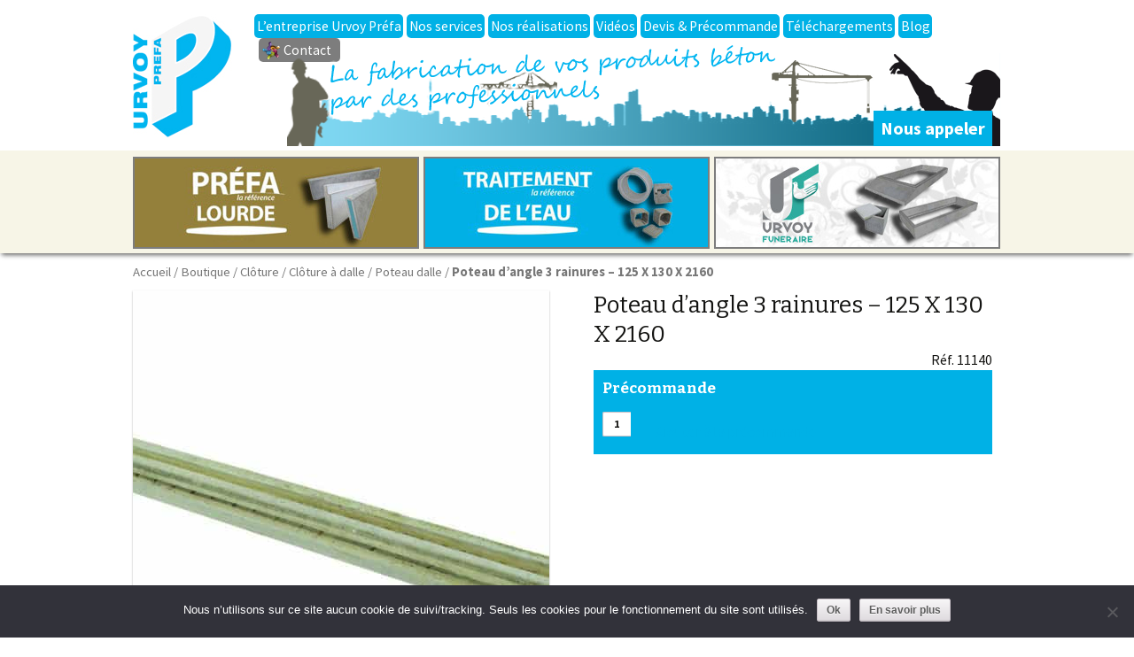

--- FILE ---
content_type: text/html; charset=UTF-8
request_url: https://www.urvoyprefa.fr/produit/poteau-dangle-3-rainures-125-x-130-x-2160-7/
body_size: 19088
content:
<!DOCTYPE html>
<!--[if IE 7]>
<html class="ie ie7" lang="fr-FR">
<![endif]-->
<!--[if IE 8]>
<html class="ie ie8" lang="fr-FR">
<![endif]-->
<!--[if !(IE 7) | !(IE 8)  ]><!-->
<html lang="fr-FR">
<!--<![endif]-->
<head>
<link rel="icon" href="https://www.urvoyprefa.fr/wp-content/themes/twentythirteen/images/favicon.ico" type="image/x-icon"> 
	<meta charset="UTF-8">
<link rel="canonical" href="https://www.urvoyprefa.fr/produit/poteau-dangle-3-rainures-125-x-130-x-2160-7/" />	<meta name="viewport" content="width=device-width">
	<title>Poteau d&#039;angle 3 rainures - 125 X 130 X 2160 - Urvoy Préfa</title>
	<link rel="profile" href="https://gmpg.org/xfn/11">
	<link rel="pingback" href="https://www.urvoyprefa.fr/xmlrpc.php">
<meta name="google-site-verification" content="8J8km8Y7ABBwVJrd_ZS0Q91MdVO7j1PAKBnfXQvqOYM" />
	<!--[if lt IE 9]>
	<script src="https://www.urvoyprefa.fr/wp-content/themes/twentythirteen/js/html5.js"></script>
	<![endif]-->
					<script>document.documentElement.className = document.documentElement.className + ' yes-js js_active js'</script>
				<meta name='robots' content='index, follow, max-image-preview:large, max-snippet:-1, max-video-preview:-1' />
	<style>img:is([sizes="auto" i], [sizes^="auto," i]) { contain-intrinsic-size: 3000px 1500px }</style>
	
            <script data-no-defer="1" data-ezscrex="false" data-cfasync="false" data-pagespeed-no-defer data-cookieconsent="ignore">
                var ctPublicFunctions = {"_ajax_nonce":"5182045d5f","_rest_nonce":"f3fda5cec8","_ajax_url":"\/wp-admin\/admin-ajax.php","_rest_url":"https:\/\/www.urvoyprefa.fr\/wp-json\/","data__cookies_type":"none","data__ajax_type":"rest","data__bot_detector_enabled":1,"data__frontend_data_log_enabled":1,"cookiePrefix":"","wprocket_detected":false,"host_url":"www.urvoyprefa.fr","text__ee_click_to_select":"Click to select the whole data","text__ee_original_email":"The original one is","text__ee_got_it":"Got it","text__ee_blocked":"Blocked","text__ee_cannot_connect":"Cannot connect","text__ee_cannot_decode":"Can not decode email. Unknown reason","text__ee_email_decoder":"CleanTalk email decoder","text__ee_wait_for_decoding":"The magic is on the way, please wait for a few seconds!","text__ee_decoding_process":"Decoding the contact data, let us a few seconds to finish."}
            </script>
        
            <script data-no-defer="1" data-ezscrex="false" data-cfasync="false" data-pagespeed-no-defer data-cookieconsent="ignore">
                var ctPublic = {"_ajax_nonce":"5182045d5f","settings__forms__check_internal":0,"settings__forms__check_external":0,"settings__forms__force_protection":0,"settings__forms__search_test":1,"settings__data__bot_detector_enabled":1,"settings__sfw__anti_crawler":0,"blog_home":"https:\/\/www.urvoyprefa.fr\/","pixel__setting":"3","pixel__enabled":false,"pixel__url":"https:\/\/moderate3-v4.cleantalk.org\/pixel\/7f2f7e0a1ffb6872de18d74e044c984b.gif","data__email_check_before_post":1,"data__email_check_exist_post":1,"data__cookies_type":"none","data__key_is_ok":true,"data__visible_fields_required":true,"wl_brandname":"Anti-Spam by CleanTalk","wl_brandname_short":"CleanTalk","ct_checkjs_key":118197225,"emailEncoderPassKey":"495383df8585b709c02bae30024d7953","bot_detector_forms_excluded":"W10=","advancedCacheExists":false,"varnishCacheExists":false,"wc_ajax_add_to_cart":true}
            </script>
        
	<!-- This site is optimized with the Yoast SEO plugin v23.8 - https://yoast.com/wordpress/plugins/seo/ -->
	<link rel="canonical" href="https://www.urvoyprefa.fr/produit/poteau-dangle-3-rainures-125-x-130-x-2160-7/" />
	<meta property="og:locale" content="fr_FR" />
	<meta property="og:type" content="article" />
	<meta property="og:title" content="Poteau d&#039;angle 3 rainures - 125 X 130 X 2160 - Urvoy Préfa" />
	<meta property="og:url" content="https://www.urvoyprefa.fr/produit/poteau-dangle-3-rainures-125-x-130-x-2160-7/" />
	<meta property="og:site_name" content="Urvoy Préfa" />
	<meta property="article:modified_time" content="2013-11-27T09:22:27+00:00" />
	<meta name="twitter:card" content="summary_large_image" />
	<script type="application/ld+json" class="yoast-schema-graph">{"@context":"https://schema.org","@graph":[{"@type":"WebPage","@id":"https://www.urvoyprefa.fr/produit/poteau-dangle-3-rainures-125-x-130-x-2160-7/","url":"https://www.urvoyprefa.fr/produit/poteau-dangle-3-rainures-125-x-130-x-2160-7/","name":"Poteau d'angle 3 rainures - 125 X 130 X 2160 - Urvoy Préfa","isPartOf":{"@id":"https://www.urvoyprefa.fr/#website"},"datePublished":"2013-10-24T07:32:09+00:00","dateModified":"2013-11-27T09:22:27+00:00","breadcrumb":{"@id":"https://www.urvoyprefa.fr/produit/poteau-dangle-3-rainures-125-x-130-x-2160-7/#breadcrumb"},"inLanguage":"fr-FR","potentialAction":[{"@type":"ReadAction","target":["https://www.urvoyprefa.fr/produit/poteau-dangle-3-rainures-125-x-130-x-2160-7/"]}]},{"@type":"BreadcrumbList","@id":"https://www.urvoyprefa.fr/produit/poteau-dangle-3-rainures-125-x-130-x-2160-7/#breadcrumb","itemListElement":[{"@type":"ListItem","position":1,"name":"Accueil","item":"https://www.urvoyprefa.fr/"},{"@type":"ListItem","position":2,"name":"Boutique","item":"https://www.urvoyprefa.fr/boutique/"},{"@type":"ListItem","position":3,"name":"Clôture","item":"https://www.urvoyprefa.fr/categorie-produit/cloture/"},{"@type":"ListItem","position":4,"name":"Clôture à dalle","item":"https://www.urvoyprefa.fr/categorie-produit/cloture/cloture-a-dalle/"},{"@type":"ListItem","position":5,"name":"Poteau dalle","item":"https://www.urvoyprefa.fr/categorie-produit/cloture/cloture-a-dalle/poteau-dalle/"},{"@type":"ListItem","position":6,"name":"Poteau d&rsquo;angle 3 rainures &#8211; 125 X 130 X 2160"}]},{"@type":"WebSite","@id":"https://www.urvoyprefa.fr/#website","url":"https://www.urvoyprefa.fr/","name":"Urvoy Préfa","description":"La fabrication de vos produits béton par des professionnels","potentialAction":[{"@type":"SearchAction","target":{"@type":"EntryPoint","urlTemplate":"https://www.urvoyprefa.fr/?s={search_term_string}"},"query-input":{"@type":"PropertyValueSpecification","valueRequired":true,"valueName":"search_term_string"}}],"inLanguage":"fr-FR"}]}</script>
	<!-- / Yoast SEO plugin. -->


<link rel='dns-prefetch' href='//moderate.cleantalk.org' />
<link rel='dns-prefetch' href='//fonts.googleapis.com' />
<link rel="alternate" type="application/rss+xml" title="Urvoy Préfa &raquo; Flux" href="https://www.urvoyprefa.fr/feed/" />
<link rel="alternate" type="application/rss+xml" title="Urvoy Préfa &raquo; Flux des commentaires" href="https://www.urvoyprefa.fr/comments/feed/" />
<link rel="alternate" type="application/rss+xml" title="Urvoy Préfa &raquo; Poteau d&rsquo;angle 3 rainures &#8211; 125 X 130 X 2160 Flux des commentaires" href="https://www.urvoyprefa.fr/produit/poteau-dangle-3-rainures-125-x-130-x-2160-7/feed/" />
<script type="text/javascript">
/* <![CDATA[ */
window._wpemojiSettings = {"baseUrl":"https:\/\/s.w.org\/images\/core\/emoji\/16.0.1\/72x72\/","ext":".png","svgUrl":"https:\/\/s.w.org\/images\/core\/emoji\/16.0.1\/svg\/","svgExt":".svg","source":{"concatemoji":"https:\/\/www.urvoyprefa.fr\/wp-includes\/js\/wp-emoji-release.min.js?ver=42cd26"}};
/*! This file is auto-generated */
!function(s,n){var o,i,e;function c(e){try{var t={supportTests:e,timestamp:(new Date).valueOf()};sessionStorage.setItem(o,JSON.stringify(t))}catch(e){}}function p(e,t,n){e.clearRect(0,0,e.canvas.width,e.canvas.height),e.fillText(t,0,0);var t=new Uint32Array(e.getImageData(0,0,e.canvas.width,e.canvas.height).data),a=(e.clearRect(0,0,e.canvas.width,e.canvas.height),e.fillText(n,0,0),new Uint32Array(e.getImageData(0,0,e.canvas.width,e.canvas.height).data));return t.every(function(e,t){return e===a[t]})}function u(e,t){e.clearRect(0,0,e.canvas.width,e.canvas.height),e.fillText(t,0,0);for(var n=e.getImageData(16,16,1,1),a=0;a<n.data.length;a++)if(0!==n.data[a])return!1;return!0}function f(e,t,n,a){switch(t){case"flag":return n(e,"\ud83c\udff3\ufe0f\u200d\u26a7\ufe0f","\ud83c\udff3\ufe0f\u200b\u26a7\ufe0f")?!1:!n(e,"\ud83c\udde8\ud83c\uddf6","\ud83c\udde8\u200b\ud83c\uddf6")&&!n(e,"\ud83c\udff4\udb40\udc67\udb40\udc62\udb40\udc65\udb40\udc6e\udb40\udc67\udb40\udc7f","\ud83c\udff4\u200b\udb40\udc67\u200b\udb40\udc62\u200b\udb40\udc65\u200b\udb40\udc6e\u200b\udb40\udc67\u200b\udb40\udc7f");case"emoji":return!a(e,"\ud83e\udedf")}return!1}function g(e,t,n,a){var r="undefined"!=typeof WorkerGlobalScope&&self instanceof WorkerGlobalScope?new OffscreenCanvas(300,150):s.createElement("canvas"),o=r.getContext("2d",{willReadFrequently:!0}),i=(o.textBaseline="top",o.font="600 32px Arial",{});return e.forEach(function(e){i[e]=t(o,e,n,a)}),i}function t(e){var t=s.createElement("script");t.src=e,t.defer=!0,s.head.appendChild(t)}"undefined"!=typeof Promise&&(o="wpEmojiSettingsSupports",i=["flag","emoji"],n.supports={everything:!0,everythingExceptFlag:!0},e=new Promise(function(e){s.addEventListener("DOMContentLoaded",e,{once:!0})}),new Promise(function(t){var n=function(){try{var e=JSON.parse(sessionStorage.getItem(o));if("object"==typeof e&&"number"==typeof e.timestamp&&(new Date).valueOf()<e.timestamp+604800&&"object"==typeof e.supportTests)return e.supportTests}catch(e){}return null}();if(!n){if("undefined"!=typeof Worker&&"undefined"!=typeof OffscreenCanvas&&"undefined"!=typeof URL&&URL.createObjectURL&&"undefined"!=typeof Blob)try{var e="postMessage("+g.toString()+"("+[JSON.stringify(i),f.toString(),p.toString(),u.toString()].join(",")+"));",a=new Blob([e],{type:"text/javascript"}),r=new Worker(URL.createObjectURL(a),{name:"wpTestEmojiSupports"});return void(r.onmessage=function(e){c(n=e.data),r.terminate(),t(n)})}catch(e){}c(n=g(i,f,p,u))}t(n)}).then(function(e){for(var t in e)n.supports[t]=e[t],n.supports.everything=n.supports.everything&&n.supports[t],"flag"!==t&&(n.supports.everythingExceptFlag=n.supports.everythingExceptFlag&&n.supports[t]);n.supports.everythingExceptFlag=n.supports.everythingExceptFlag&&!n.supports.flag,n.DOMReady=!1,n.readyCallback=function(){n.DOMReady=!0}}).then(function(){return e}).then(function(){var e;n.supports.everything||(n.readyCallback(),(e=n.source||{}).concatemoji?t(e.concatemoji):e.wpemoji&&e.twemoji&&(t(e.twemoji),t(e.wpemoji)))}))}((window,document),window._wpemojiSettings);
/* ]]> */
</script>
<link rel='stylesheet' id='my-plugin-css' href='https://www.urvoyprefa.fr/wp-content/plugins/woocommerce-precommande/precommande.css?ver=42cd26' type='text/css' media='all' />
<style id='wp-emoji-styles-inline-css' type='text/css'>

	img.wp-smiley, img.emoji {
		display: inline !important;
		border: none !important;
		box-shadow: none !important;
		height: 1em !important;
		width: 1em !important;
		margin: 0 0.07em !important;
		vertical-align: -0.1em !important;
		background: none !important;
		padding: 0 !important;
	}
</style>
<link rel='stylesheet' id='wp-block-library-css' href='https://www.urvoyprefa.fr/wp-includes/css/dist/block-library/style.min.css?ver=42cd26' type='text/css' media='all' />
<style id='classic-theme-styles-inline-css' type='text/css'>
/*! This file is auto-generated */
.wp-block-button__link{color:#fff;background-color:#32373c;border-radius:9999px;box-shadow:none;text-decoration:none;padding:calc(.667em + 2px) calc(1.333em + 2px);font-size:1.125em}.wp-block-file__button{background:#32373c;color:#fff;text-decoration:none}
</style>
<link rel='stylesheet' id='jquery-selectBox-css' href='https://www.urvoyprefa.fr/wp-content/plugins/yith-woocommerce-wishlist/assets/css/jquery.selectBox.css?ver=1.2.0' type='text/css' media='all' />
<link rel='stylesheet' id='yith-wcwl-font-awesome-css' href='https://www.urvoyprefa.fr/wp-content/plugins/yith-woocommerce-wishlist/assets/css/font-awesome.css?ver=4.7.0' type='text/css' media='all' />
<link rel='stylesheet' id='woocommerce_prettyPhoto_css-css' href='//www.urvoyprefa.fr/wp-content/plugins/woocommerce/assets/css/prettyPhoto.css?ver=3.1.6' type='text/css' media='all' />
<link rel='stylesheet' id='yith-wcwl-main-css' href='https://www.urvoyprefa.fr/wp-content/plugins/yith-woocommerce-wishlist/assets/css/style.css?ver=3.37.0' type='text/css' media='all' />
<style id='yith-wcwl-main-inline-css' type='text/css'>
.yith-wcwl-share li a{color: #FFFFFF;}.yith-wcwl-share li a:hover{color: #FFFFFF;}.yith-wcwl-share a.email{background: #FBB102; background-color: #FBB102;}.yith-wcwl-share a.email:hover{background: #39599E; background-color: #39599E;}.yith-wcwl-share a.whatsapp{background: #00A901; background-color: #00A901;}.yith-wcwl-share a.whatsapp:hover{background: #39599E; background-color: #39599E;}
</style>
<style id='global-styles-inline-css' type='text/css'>
:root{--wp--preset--aspect-ratio--square: 1;--wp--preset--aspect-ratio--4-3: 4/3;--wp--preset--aspect-ratio--3-4: 3/4;--wp--preset--aspect-ratio--3-2: 3/2;--wp--preset--aspect-ratio--2-3: 2/3;--wp--preset--aspect-ratio--16-9: 16/9;--wp--preset--aspect-ratio--9-16: 9/16;--wp--preset--color--black: #000000;--wp--preset--color--cyan-bluish-gray: #abb8c3;--wp--preset--color--white: #ffffff;--wp--preset--color--pale-pink: #f78da7;--wp--preset--color--vivid-red: #cf2e2e;--wp--preset--color--luminous-vivid-orange: #ff6900;--wp--preset--color--luminous-vivid-amber: #fcb900;--wp--preset--color--light-green-cyan: #7bdcb5;--wp--preset--color--vivid-green-cyan: #00d084;--wp--preset--color--pale-cyan-blue: #8ed1fc;--wp--preset--color--vivid-cyan-blue: #0693e3;--wp--preset--color--vivid-purple: #9b51e0;--wp--preset--gradient--vivid-cyan-blue-to-vivid-purple: linear-gradient(135deg,rgba(6,147,227,1) 0%,rgb(155,81,224) 100%);--wp--preset--gradient--light-green-cyan-to-vivid-green-cyan: linear-gradient(135deg,rgb(122,220,180) 0%,rgb(0,208,130) 100%);--wp--preset--gradient--luminous-vivid-amber-to-luminous-vivid-orange: linear-gradient(135deg,rgba(252,185,0,1) 0%,rgba(255,105,0,1) 100%);--wp--preset--gradient--luminous-vivid-orange-to-vivid-red: linear-gradient(135deg,rgba(255,105,0,1) 0%,rgb(207,46,46) 100%);--wp--preset--gradient--very-light-gray-to-cyan-bluish-gray: linear-gradient(135deg,rgb(238,238,238) 0%,rgb(169,184,195) 100%);--wp--preset--gradient--cool-to-warm-spectrum: linear-gradient(135deg,rgb(74,234,220) 0%,rgb(151,120,209) 20%,rgb(207,42,186) 40%,rgb(238,44,130) 60%,rgb(251,105,98) 80%,rgb(254,248,76) 100%);--wp--preset--gradient--blush-light-purple: linear-gradient(135deg,rgb(255,206,236) 0%,rgb(152,150,240) 100%);--wp--preset--gradient--blush-bordeaux: linear-gradient(135deg,rgb(254,205,165) 0%,rgb(254,45,45) 50%,rgb(107,0,62) 100%);--wp--preset--gradient--luminous-dusk: linear-gradient(135deg,rgb(255,203,112) 0%,rgb(199,81,192) 50%,rgb(65,88,208) 100%);--wp--preset--gradient--pale-ocean: linear-gradient(135deg,rgb(255,245,203) 0%,rgb(182,227,212) 50%,rgb(51,167,181) 100%);--wp--preset--gradient--electric-grass: linear-gradient(135deg,rgb(202,248,128) 0%,rgb(113,206,126) 100%);--wp--preset--gradient--midnight: linear-gradient(135deg,rgb(2,3,129) 0%,rgb(40,116,252) 100%);--wp--preset--font-size--small: 13px;--wp--preset--font-size--medium: 20px;--wp--preset--font-size--large: 36px;--wp--preset--font-size--x-large: 42px;--wp--preset--font-family--inter: "Inter", sans-serif;--wp--preset--font-family--cardo: Cardo;--wp--preset--spacing--20: 0.44rem;--wp--preset--spacing--30: 0.67rem;--wp--preset--spacing--40: 1rem;--wp--preset--spacing--50: 1.5rem;--wp--preset--spacing--60: 2.25rem;--wp--preset--spacing--70: 3.38rem;--wp--preset--spacing--80: 5.06rem;--wp--preset--shadow--natural: 6px 6px 9px rgba(0, 0, 0, 0.2);--wp--preset--shadow--deep: 12px 12px 50px rgba(0, 0, 0, 0.4);--wp--preset--shadow--sharp: 6px 6px 0px rgba(0, 0, 0, 0.2);--wp--preset--shadow--outlined: 6px 6px 0px -3px rgba(255, 255, 255, 1), 6px 6px rgba(0, 0, 0, 1);--wp--preset--shadow--crisp: 6px 6px 0px rgba(0, 0, 0, 1);}:where(.is-layout-flex){gap: 0.5em;}:where(.is-layout-grid){gap: 0.5em;}body .is-layout-flex{display: flex;}.is-layout-flex{flex-wrap: wrap;align-items: center;}.is-layout-flex > :is(*, div){margin: 0;}body .is-layout-grid{display: grid;}.is-layout-grid > :is(*, div){margin: 0;}:where(.wp-block-columns.is-layout-flex){gap: 2em;}:where(.wp-block-columns.is-layout-grid){gap: 2em;}:where(.wp-block-post-template.is-layout-flex){gap: 1.25em;}:where(.wp-block-post-template.is-layout-grid){gap: 1.25em;}.has-black-color{color: var(--wp--preset--color--black) !important;}.has-cyan-bluish-gray-color{color: var(--wp--preset--color--cyan-bluish-gray) !important;}.has-white-color{color: var(--wp--preset--color--white) !important;}.has-pale-pink-color{color: var(--wp--preset--color--pale-pink) !important;}.has-vivid-red-color{color: var(--wp--preset--color--vivid-red) !important;}.has-luminous-vivid-orange-color{color: var(--wp--preset--color--luminous-vivid-orange) !important;}.has-luminous-vivid-amber-color{color: var(--wp--preset--color--luminous-vivid-amber) !important;}.has-light-green-cyan-color{color: var(--wp--preset--color--light-green-cyan) !important;}.has-vivid-green-cyan-color{color: var(--wp--preset--color--vivid-green-cyan) !important;}.has-pale-cyan-blue-color{color: var(--wp--preset--color--pale-cyan-blue) !important;}.has-vivid-cyan-blue-color{color: var(--wp--preset--color--vivid-cyan-blue) !important;}.has-vivid-purple-color{color: var(--wp--preset--color--vivid-purple) !important;}.has-black-background-color{background-color: var(--wp--preset--color--black) !important;}.has-cyan-bluish-gray-background-color{background-color: var(--wp--preset--color--cyan-bluish-gray) !important;}.has-white-background-color{background-color: var(--wp--preset--color--white) !important;}.has-pale-pink-background-color{background-color: var(--wp--preset--color--pale-pink) !important;}.has-vivid-red-background-color{background-color: var(--wp--preset--color--vivid-red) !important;}.has-luminous-vivid-orange-background-color{background-color: var(--wp--preset--color--luminous-vivid-orange) !important;}.has-luminous-vivid-amber-background-color{background-color: var(--wp--preset--color--luminous-vivid-amber) !important;}.has-light-green-cyan-background-color{background-color: var(--wp--preset--color--light-green-cyan) !important;}.has-vivid-green-cyan-background-color{background-color: var(--wp--preset--color--vivid-green-cyan) !important;}.has-pale-cyan-blue-background-color{background-color: var(--wp--preset--color--pale-cyan-blue) !important;}.has-vivid-cyan-blue-background-color{background-color: var(--wp--preset--color--vivid-cyan-blue) !important;}.has-vivid-purple-background-color{background-color: var(--wp--preset--color--vivid-purple) !important;}.has-black-border-color{border-color: var(--wp--preset--color--black) !important;}.has-cyan-bluish-gray-border-color{border-color: var(--wp--preset--color--cyan-bluish-gray) !important;}.has-white-border-color{border-color: var(--wp--preset--color--white) !important;}.has-pale-pink-border-color{border-color: var(--wp--preset--color--pale-pink) !important;}.has-vivid-red-border-color{border-color: var(--wp--preset--color--vivid-red) !important;}.has-luminous-vivid-orange-border-color{border-color: var(--wp--preset--color--luminous-vivid-orange) !important;}.has-luminous-vivid-amber-border-color{border-color: var(--wp--preset--color--luminous-vivid-amber) !important;}.has-light-green-cyan-border-color{border-color: var(--wp--preset--color--light-green-cyan) !important;}.has-vivid-green-cyan-border-color{border-color: var(--wp--preset--color--vivid-green-cyan) !important;}.has-pale-cyan-blue-border-color{border-color: var(--wp--preset--color--pale-cyan-blue) !important;}.has-vivid-cyan-blue-border-color{border-color: var(--wp--preset--color--vivid-cyan-blue) !important;}.has-vivid-purple-border-color{border-color: var(--wp--preset--color--vivid-purple) !important;}.has-vivid-cyan-blue-to-vivid-purple-gradient-background{background: var(--wp--preset--gradient--vivid-cyan-blue-to-vivid-purple) !important;}.has-light-green-cyan-to-vivid-green-cyan-gradient-background{background: var(--wp--preset--gradient--light-green-cyan-to-vivid-green-cyan) !important;}.has-luminous-vivid-amber-to-luminous-vivid-orange-gradient-background{background: var(--wp--preset--gradient--luminous-vivid-amber-to-luminous-vivid-orange) !important;}.has-luminous-vivid-orange-to-vivid-red-gradient-background{background: var(--wp--preset--gradient--luminous-vivid-orange-to-vivid-red) !important;}.has-very-light-gray-to-cyan-bluish-gray-gradient-background{background: var(--wp--preset--gradient--very-light-gray-to-cyan-bluish-gray) !important;}.has-cool-to-warm-spectrum-gradient-background{background: var(--wp--preset--gradient--cool-to-warm-spectrum) !important;}.has-blush-light-purple-gradient-background{background: var(--wp--preset--gradient--blush-light-purple) !important;}.has-blush-bordeaux-gradient-background{background: var(--wp--preset--gradient--blush-bordeaux) !important;}.has-luminous-dusk-gradient-background{background: var(--wp--preset--gradient--luminous-dusk) !important;}.has-pale-ocean-gradient-background{background: var(--wp--preset--gradient--pale-ocean) !important;}.has-electric-grass-gradient-background{background: var(--wp--preset--gradient--electric-grass) !important;}.has-midnight-gradient-background{background: var(--wp--preset--gradient--midnight) !important;}.has-small-font-size{font-size: var(--wp--preset--font-size--small) !important;}.has-medium-font-size{font-size: var(--wp--preset--font-size--medium) !important;}.has-large-font-size{font-size: var(--wp--preset--font-size--large) !important;}.has-x-large-font-size{font-size: var(--wp--preset--font-size--x-large) !important;}
:where(.wp-block-post-template.is-layout-flex){gap: 1.25em;}:where(.wp-block-post-template.is-layout-grid){gap: 1.25em;}
:where(.wp-block-columns.is-layout-flex){gap: 2em;}:where(.wp-block-columns.is-layout-grid){gap: 2em;}
:root :where(.wp-block-pullquote){font-size: 1.5em;line-height: 1.6;}
</style>
<link rel='stylesheet' id='cleantalk-public-css-css' href='https://www.urvoyprefa.fr/wp-content/plugins/cleantalk-spam-protect/css/cleantalk-public.min.css?ver=6.55_1745592145' type='text/css' media='all' />
<link rel='stylesheet' id='cleantalk-email-decoder-css-css' href='https://www.urvoyprefa.fr/wp-content/plugins/cleantalk-spam-protect/css/cleantalk-email-decoder.min.css?ver=6.55_1745592145' type='text/css' media='all' />
<link rel='stylesheet' id='contact-form-7-css' href='https://www.urvoyprefa.fr/wp-content/plugins/contact-form-7/includes/css/styles.css?ver=6.0' type='text/css' media='all' />
<link rel='stylesheet' id='cookie-notice-front-css' href='https://www.urvoyprefa.fr/wp-content/plugins/cookie-notice/css/front.min.css?ver=2.4.18' type='text/css' media='all' />
<link rel='stylesheet' id='meteor-slides-css' href='https://www.urvoyprefa.fr/wp-content/plugins/meteor-slides/css/meteor-slides.css?ver=1.0' type='text/css' media='all' />
<link rel='stylesheet' id='photoswipe-css' href='https://www.urvoyprefa.fr/wp-content/plugins/woocommerce/assets/css/photoswipe/photoswipe.min.css?ver=d767ea' type='text/css' media='all' />
<link rel='stylesheet' id='photoswipe-default-skin-css' href='https://www.urvoyprefa.fr/wp-content/plugins/woocommerce/assets/css/photoswipe/default-skin/default-skin.min.css?ver=d767ea' type='text/css' media='all' />
<link rel='stylesheet' id='woocommerce-layout-css' href='https://www.urvoyprefa.fr/wp-content/plugins/woocommerce/assets/css/woocommerce-layout.css?ver=d767ea' type='text/css' media='all' />
<link rel='stylesheet' id='woocommerce-smallscreen-css' href='https://www.urvoyprefa.fr/wp-content/plugins/woocommerce/assets/css/woocommerce-smallscreen.css?ver=d767ea' type='text/css' media='only screen and (max-width: 768px)' />
<style id='woocommerce-inline-inline-css' type='text/css'>
.woocommerce form .form-row .required { visibility: visible; }
</style>
<link rel='stylesheet' id='twentythirteen-fonts-css' href='//fonts.googleapis.com/css?family=Source+Sans+Pro%3A300%2C400%2C700%2C300italic%2C400italic%2C700italic%7CBitter%3A400%2C700&#038;subset=latin%2Clatin-ext' type='text/css' media='all' />
<link rel='stylesheet' id='genericons-css' href='https://www.urvoyprefa.fr/wp-content/themes/twentythirteen/fonts/genericons.css?ver=2.09' type='text/css' media='all' />
<link rel='stylesheet' id='twentythirteen-style-css' href='https://www.urvoyprefa.fr/wp-content/themes/twentythirteen/style.css?ver=2013-07-18' type='text/css' media='all' />
<!--[if lt IE 9]>
<link rel='stylesheet' id='twentythirteen-ie-css' href='https://www.urvoyprefa.fr/wp-content/themes/twentythirteen/css/ie.css?ver=2013-07-18' type='text/css' media='all' />
<![endif]-->
<link rel='stylesheet' id='woocommerce-custom-css' href='https://www.urvoyprefa.fr/wp-content/themes/twentythirteen/woocommerce/woocommerce.css?ver=42cd26' type='text/css' media='all' />
<script type="text/javascript" src="https://www.urvoyprefa.fr/wp-includes/js/jquery/jquery.min.js?ver=3.7.1" id="jquery-core-js"></script>
<script type="text/javascript" src="https://www.urvoyprefa.fr/wp-includes/js/jquery/jquery-migrate.min.js?ver=3.4.1" id="jquery-migrate-js"></script>
<script type="text/javascript" src="https://www.urvoyprefa.fr/wp-content/plugins/cleantalk-spam-protect/js/apbct-public-bundle.min.js?ver=6.55_1745592145" id="apbct-public-bundle-js-js"></script>
<script type="text/javascript" src="https://moderate.cleantalk.org/ct-bot-detector-wrapper.js?ver=6.55" id="ct_bot_detector-js" defer="defer" data-wp-strategy="defer"></script>
<script type="text/javascript" src="https://www.urvoyprefa.fr/wp-content/plugins/meteor-slides/js/jquery.cycle.all.js?ver=42cd26" id="jquery-cycle-js"></script>
<script type="text/javascript" src="https://www.urvoyprefa.fr/wp-content/plugins/meteor-slides/js/jquery.metadata.v2.js?ver=42cd26" id="jquery-metadata-js"></script>
<script type="text/javascript" src="https://www.urvoyprefa.fr/wp-content/plugins/meteor-slides/js/jquery.touchwipe.1.1.1.js?ver=42cd26" id="jquery-touchwipe-js"></script>
<script type="text/javascript" id="meteorslides-script-js-extra">
/* <![CDATA[ */
var meteorslidessettings = {"meteorslideshowspeed":"2000","meteorslideshowduration":"5000","meteorslideshowheight":"300","meteorslideshowwidth":"647","meteorslideshowtransition":"scrollLeft"};
/* ]]> */
</script>
<script type="text/javascript" src="https://www.urvoyprefa.fr/wp-content/plugins/meteor-slides/js/slideshow.js?ver=42cd26" id="meteorslides-script-js"></script>
<script type="text/javascript" src="https://www.urvoyprefa.fr/wp-content/plugins/woocommerce/assets/js/jquery-blockui/jquery.blockUI.min.js?ver=2.7.0-wc.9.1.4" id="jquery-blockui-js" defer="defer" data-wp-strategy="defer"></script>
<script type="text/javascript" id="wc-add-to-cart-js-extra">
/* <![CDATA[ */
var wc_add_to_cart_params = {"ajax_url":"\/wp-admin\/admin-ajax.php","wc_ajax_url":"\/?wc-ajax=%%endpoint%%","i18n_view_cart":"View cart","cart_url":"https:\/\/www.urvoyprefa.fr\/panier\/","is_cart":"","cart_redirect_after_add":"no"};
/* ]]> */
</script>
<script type="text/javascript" src="https://www.urvoyprefa.fr/wp-content/plugins/woocommerce/assets/js/frontend/add-to-cart.min.js?ver=d767ea" id="wc-add-to-cart-js" defer="defer" data-wp-strategy="defer"></script>
<script type="text/javascript" src="https://www.urvoyprefa.fr/wp-content/plugins/woocommerce/assets/js/zoom/jquery.zoom.min.js?ver=1.7.21-wc.9.1.4" id="zoom-js" defer="defer" data-wp-strategy="defer"></script>
<script type="text/javascript" src="https://www.urvoyprefa.fr/wp-content/plugins/woocommerce/assets/js/flexslider/jquery.flexslider.min.js?ver=2.7.2-wc.9.1.4" id="flexslider-js" defer="defer" data-wp-strategy="defer"></script>
<script type="text/javascript" src="https://www.urvoyprefa.fr/wp-content/plugins/woocommerce/assets/js/photoswipe/photoswipe.min.js?ver=4.1.1-wc.9.1.4" id="photoswipe-js" defer="defer" data-wp-strategy="defer"></script>
<script type="text/javascript" src="https://www.urvoyprefa.fr/wp-content/plugins/woocommerce/assets/js/photoswipe/photoswipe-ui-default.min.js?ver=4.1.1-wc.9.1.4" id="photoswipe-ui-default-js" defer="defer" data-wp-strategy="defer"></script>
<script type="text/javascript" id="wc-single-product-js-extra">
/* <![CDATA[ */
var wc_single_product_params = {"i18n_required_rating_text":"Please select a rating","review_rating_required":"yes","flexslider":{"rtl":false,"animation":"slide","smoothHeight":true,"directionNav":false,"controlNav":"thumbnails","slideshow":false,"animationSpeed":500,"animationLoop":false,"allowOneSlide":false},"zoom_enabled":"1","zoom_options":[],"photoswipe_enabled":"1","photoswipe_options":{"shareEl":false,"closeOnScroll":false,"history":false,"hideAnimationDuration":0,"showAnimationDuration":0},"flexslider_enabled":"1"};
/* ]]> */
</script>
<script type="text/javascript" src="https://www.urvoyprefa.fr/wp-content/plugins/woocommerce/assets/js/frontend/single-product.min.js?ver=d767ea" id="wc-single-product-js" defer="defer" data-wp-strategy="defer"></script>
<script type="text/javascript" src="https://www.urvoyprefa.fr/wp-content/plugins/woocommerce/assets/js/js-cookie/js.cookie.min.js?ver=2.1.4-wc.9.1.4" id="js-cookie-js" defer="defer" data-wp-strategy="defer"></script>
<script type="text/javascript" id="woocommerce-js-extra">
/* <![CDATA[ */
var woocommerce_params = {"ajax_url":"\/wp-admin\/admin-ajax.php","wc_ajax_url":"\/?wc-ajax=%%endpoint%%"};
/* ]]> */
</script>
<script type="text/javascript" src="https://www.urvoyprefa.fr/wp-content/plugins/woocommerce/assets/js/frontend/woocommerce.min.js?ver=d767ea" id="woocommerce-js" defer="defer" data-wp-strategy="defer"></script>
<script type="text/javascript" src="https://www.urvoyprefa.fr/wp-content/themes/twentythirteen/js/customiz.js?ver=42cd26" id="customiz-js"></script>
<script type="text/javascript" src="https://www.urvoyprefa.fr/wp-content/themes/twentythirteen/js/masonry.pkgd.min.js?ver=42cd26" id="script-masonry-js"></script>
<script type="text/javascript" src="https://www.urvoyprefa.fr/wp-content/themes/twentythirteen/js/imagesloaded.pkgd.min.js?ver=42cd26" id="script-images-js"></script>
<script type="text/javascript" src="https://www.urvoyprefa.fr/wp-content/themes/twentythirteen/js/jquery.yit_classic_menu.js?ver=42cd26" id="script-stob2-js"></script>
<script type="text/javascript" src="https://www.urvoyprefa.fr/wp-content/themes/twentythirteen/js/lightbox-2.6.min.js?ver=42cd26" id="script-lightbox-js"></script>
<script type="text/javascript" src="https://www.urvoyprefa.fr/wp-content/themes/twentythirteen/js/tooltip.js?ver=42cd26" id="tooltip-js"></script>
<script type="text/javascript" src="https://www.urvoyprefa.fr/wp-content/themes/twentythirteen/js/color.js?ver=42cd26" id="color-js"></script>
<script type="text/javascript" src="https://www.urvoyprefa.fr/wp-content/themes/twentythirteen/js/stob-scripts.js?ver=42cd26" id="script-stob-js"></script>
<link rel="https://api.w.org/" href="https://www.urvoyprefa.fr/wp-json/" /><link rel="alternate" title="JSON" type="application/json" href="https://www.urvoyprefa.fr/wp-json/wp/v2/product/2792" /><link rel="EditURI" type="application/rsd+xml" title="RSD" href="https://www.urvoyprefa.fr/xmlrpc.php?rsd" />
<link rel='shortlink' href='https://www.urvoyprefa.fr/?p=2792' />
<link rel="alternate" title="oEmbed (JSON)" type="application/json+oembed" href="https://www.urvoyprefa.fr/wp-json/oembed/1.0/embed?url=https%3A%2F%2Fwww.urvoyprefa.fr%2Fproduit%2Fpoteau-dangle-3-rainures-125-x-130-x-2160-7%2F" />
<link rel="alternate" title="oEmbed (XML)" type="text/xml+oembed" href="https://www.urvoyprefa.fr/wp-json/oembed/1.0/embed?url=https%3A%2F%2Fwww.urvoyprefa.fr%2Fproduit%2Fpoteau-dangle-3-rainures-125-x-130-x-2160-7%2F&#038;format=xml" />
<style type="text/css">
.feedzy-rss-link-icon:after {
	content: url("https://www.urvoyprefa.fr/wp-content/plugins/feedzy-rss-feeds/img/external-link.png");
	margin-left: 3px;
}
</style>
			<noscript><style>.woocommerce-product-gallery{ opacity: 1 !important; }</style></noscript>
		<style type="text/css" id="twentythirteen-header-css">
			.site-title,
		.site-description {
			position: absolute;
			clip: rect(1px 1px 1px 1px); /* IE7 */
			clip: rect(1px, 1px, 1px, 1px);
		}
			.site-header .home-link {
			min-height: 0;
		}
		</style>
	<style class='wp-fonts-local' type='text/css'>
@font-face{font-family:Inter;font-style:normal;font-weight:300 900;font-display:fallback;src:url('https://www.urvoyprefa.fr/wp-content/plugins/woocommerce/assets/fonts/Inter-VariableFont_slnt,wght.woff2') format('woff2');font-stretch:normal;}
@font-face{font-family:Cardo;font-style:normal;font-weight:400;font-display:fallback;src:url('https://www.urvoyprefa.fr/wp-content/plugins/woocommerce/assets/fonts/cardo_normal_400.woff2') format('woff2');}
</style>

	<script type="text/javascript"
      src="https://maps.googleapis.com/maps/api/js?key=AIzaSyDMWOMoMViF6nWujnpJQ3NDgB09I-D2Esk&sensor=true">
    </script>


</head>

<body data-rsssl=1 class="wp-singular product-template-default single single-product postid-2792 wp-theme-twentythirteen theme-twentythirteen cookies-not-set woocommerce woocommerce-page woocommerce-no-js" >
	<div id="page" class="hfeed site">
		<header id="masthead" class="site-header">
			<div style="max-width:1000px;margin:0 auto;padding:0 10px">
				<a class="home-link" href="https://www.urvoyprefa.fr/" title="Urvoy Préfa" rel="home">
                
					<p class="site-title">La fabrication de vos produits béton par des professionnels</p>
					<p class="site-description">La fabrication de vos produits béton par des professionnels</p>				</a>
				<div id="top_menu">
					<div class="menu-top-menu-container"><ul id="menu-top-menu" class="menu"><li id="menu-item-3182" class="first menu-item menu-item-type-post_type menu-item-object-page menu-item-3182"><a href="https://www.urvoyprefa.fr/notre-entreprise/">L&rsquo;entreprise Urvoy Préfa</a></li>
<li id="menu-item-3398" class="menu-item menu-item-type-post_type menu-item-object-page menu-item-3398"><a href="https://www.urvoyprefa.fr/services/">Nos services</a></li>
<li id="menu-item-3622" class="menu-item menu-item-type-post_type menu-item-object-page menu-item-3622"><a href="https://www.urvoyprefa.fr/nos-realisations/">Nos réalisations</a></li>
<li id="menu-item-3192" class="menu-item menu-item-type-taxonomy menu-item-object-category menu-item-3192"><a href="https://www.urvoyprefa.fr/videos/">Vidéos</a></li>
<li id="menu-item-3405" class="menu-item menu-item-type-post_type menu-item-object-page menu-item-3405"><a href="https://www.urvoyprefa.fr/devis-precommande/">Devis &#038; Précommande</a></li>
<li id="menu-item-3667" class="menu-item menu-item-type-post_type menu-item-object-page menu-item-3667"><a href="https://www.urvoyprefa.fr/telechargez-tous-nos-documents/">Téléchargements</a></li>
<li id="menu-item-4018" class="red menu-item menu-item-type-taxonomy menu-item-object-category menu-item-4018"><a href="https://www.urvoyprefa.fr/actualites/">Blog</a></li>
<li id="menu-item-3184" class="groupe_perin menu-item menu-item-type-post_type menu-item-object-page menu-item-3184"><a href="https://www.urvoyprefa.fr/contact/">Contact</a></li>
</ul></div>				</div>
				<div id="baseline"><img src="https://www.urvoyprefa.fr/wp-content/themes/twentythirteen/images/baseline_urvoyprefa_ombre.png" alt="La fabrication de vos produits béton par des professionnels"/></div>
								<div id="telephone"><div id="phone-t" data-number="02 96 45 21 17"><span>Nous appeler</span></div></div>
				<p class="clear"></p>
			</div>
			<div id="navbar" class="navbar">
				<div id="content_menu" class="container">
					<!--<div id="logo_scroll" style="display: block;">
						<a title="" href=""><img title="" src="/images/logo-menu.jpg" alt="logo menu"></a>
					</div>-->
					<nav id="site-navigation" class="navigation main-navigation">
						<a class="screen-reader-text skip-link" href="#content" title="Aller au contenu">Aller au contenu</a>
						<div class="menu-menu-1-container"><ul id="menu-menu-1" class="nav-menu"><li id="menu-item-3520" class="megamenu prefa menu-item menu-item-type-post_type menu-item-object-page menu-item-has-children menu-item-3520"><a href="https://www.urvoyprefa.fr/prefa-lourde/">Préfa lourde</a>
<ul class="sub-menu">
	<li id="menu-item-3947" class="menu-item menu-item-type-post_type menu-item-object-page menu-item-has-children menu-item-3947"><a href="https://www.urvoyprefa.fr/prefa-lourde/prefa-agricole/">Préfa Agricole</a>
	<ul class="sub-menu">
		<li id="menu-item-4243" class="menu-item menu-item-type-post_type menu-item-object-page menu-item-4243"><a href="https://www.urvoyprefa.fr/prefa-lourde/prefa-agricole/culture/">Culture</a></li>
		<li id="menu-item-4267" class="menu-item menu-item-type-post_type menu-item-object-page menu-item-4267"><a href="https://www.urvoyprefa.fr/prefa-lourde/prefa-agricole/aviculture/">Aviculture</a></li>
		<li id="menu-item-4257" class="menu-item menu-item-type-post_type menu-item-object-page menu-item-4257"><a href="https://www.urvoyprefa.fr/prefa-lourde/prefa-agricole/elevage-bovin/">Elevage bovin</a></li>
		<li id="menu-item-4249" class="menu-item menu-item-type-post_type menu-item-object-page menu-item-4249"><a href="https://www.urvoyprefa.fr/prefa-lourde/prefa-agricole/elevage-porcin/">Elevage porcin</a></li>
	</ul>
</li>
	<li id="menu-item-3973" class="menu-item menu-item-type-post_type menu-item-object-page menu-item-3973"><a href="https://www.urvoyprefa.fr/prefa-amenagement-exterieur/">Préfa Aménagement extérieur</a></li>
	<li id="menu-item-5153" class="menu-item menu-item-type-post_type menu-item-object-page menu-item-5153"><a href="https://www.urvoyprefa.fr/dalles-ombrieres/">Dalles ombrières</a></li>
	<li id="menu-item-3946" class="menu-item menu-item-type-post_type menu-item-object-page menu-item-3946"><a href="https://www.urvoyprefa.fr/prefa-lourde/prefa-genie-civil/">Préfa Génie Civil</a></li>
	<li id="menu-item-3945" class="menu-item menu-item-type-post_type menu-item-object-page menu-item-3945"><a href="https://www.urvoyprefa.fr/prefa-lourde/prefa-traitement-de-leau/">Préfa Traitement de l&rsquo;Eau</a></li>
	<li id="menu-item-4028" class="menu-item menu-item-type-post_type menu-item-object-page menu-item-4028"><a href="https://www.urvoyprefa.fr/prefa-lourde/muret-technique/">Muret Technique</a></li>
	<li id="menu-item-5101" class="menu-item menu-item-type-post_type menu-item-object-post menu-item-5101"><a href="https://www.urvoyprefa.fr/pneumatit-quand-la-biodynamie-redonne-vie-au-beton/">Pneumatit®</a></li>
</ul>
</li>
<li id="menu-item-3160" class="megamenu traitement menu-item menu-item-type-taxonomy menu-item-object-product_cat menu-item-has-children menu-item-3160"><a href="https://www.urvoyprefa.fr/categorie-produit/traitement-de-leau/">Traitement de l&rsquo;eau</a>
<ul class="sub-menu">
	<li id="menu-item-3140" class="assainissement menu-item menu-item-type-taxonomy menu-item-object-product_cat menu-item-has-children menu-item-3140"><a href="https://www.urvoyprefa.fr/categorie-produit/traitement-de-leau/assainissement/">Assainissement</a>
	<ul class="sub-menu">
		<li id="menu-item-3503" class="menu-item menu-item-type-taxonomy menu-item-object-product_cat menu-item-3503"><a href="https://www.urvoyprefa.fr/categorie-produit/traitement-de-leau/assainissement/pouzzolane/">Pouzzolane</a></li>
		<li id="menu-item-3504" class="menu-item menu-item-type-taxonomy menu-item-object-product_cat menu-item-3504"><a href="https://www.urvoyprefa.fr/categorie-produit/traitement-de-leau/assainissement/bac-degraisseur-200-litres/">Bac dégraisseur 200 litres</a></li>
		<li id="menu-item-3137" class="menu-item menu-item-type-taxonomy menu-item-object-product_cat menu-item-3137"><a href="https://www.urvoyprefa.fr/categorie-produit/traitement-de-leau/assainissement/bac-degraisseur-640x380/">Bac dégraisseur 640&#215;380</a></li>
		<li id="menu-item-3138" class="menu-item menu-item-type-taxonomy menu-item-object-product_cat menu-item-3138"><a href="https://www.urvoyprefa.fr/categorie-produit/traitement-de-leau/assainissement/epurateur-plat/">Épurateur plat</a></li>
		<li id="menu-item-3173" class="menu-item menu-item-type-taxonomy menu-item-object-product_cat menu-item-3173"><a href="https://www.urvoyprefa.fr/categorie-produit/traitement-de-leau/assainissement/puits-filtrant/">Puits filtrant</a></li>
		<li id="menu-item-3175" class="menu-item menu-item-type-taxonomy menu-item-object-product_cat menu-item-3175"><a href="https://www.urvoyprefa.fr/categorie-produit/traitement-de-leau/assainissement/rehausse-de-fosse/">Réhausse de fosse</a></li>
		<li id="menu-item-3136" class="menu-item menu-item-type-taxonomy menu-item-object-product_cat menu-item-3136"><a href="https://www.urvoyprefa.fr/categorie-produit/traitement-de-leau/assainissement/bac-decolloideur-200-litres/">Bac décolloideur 200 litres</a></li>
	</ul>
</li>
	<li id="menu-item-3141" class="eaux_pluviales menu-item menu-item-type-taxonomy menu-item-object-product_cat menu-item-has-children menu-item-3141"><a href="https://www.urvoyprefa.fr/categorie-produit/traitement-de-leau/eaux-pluviales/">Eaux pluviales</a>
	<ul class="sub-menu">
		<li id="menu-item-3505" class="menu-item menu-item-type-taxonomy menu-item-object-product_cat menu-item-3505"><a href="https://www.urvoyprefa.fr/categorie-produit/traitement-de-leau/eaux-pluviales/buse-a-collet/">Buse à collet</a></li>
		<li id="menu-item-3143" class="menu-item menu-item-type-taxonomy menu-item-object-product_cat menu-item-3143"><a href="https://www.urvoyprefa.fr/categorie-produit/traitement-de-leau/eaux-pluviales/buses-a-emboitement/">Buses à emboîtement</a></li>
		<li id="menu-item-3144" class="menu-item menu-item-type-taxonomy menu-item-object-product_cat menu-item-3144"><a href="https://www.urvoyprefa.fr/categorie-produit/traitement-de-leau/eaux-pluviales/caniveaux/">Caniveaux</a></li>
		<li id="menu-item-3178" class="menu-item menu-item-type-taxonomy menu-item-object-product_cat menu-item-3178"><a href="https://www.urvoyprefa.fr/categorie-produit/traitement-de-leau/eaux-pluviales/puisards-et-regards-a-trous/">Puisards et regards à trous</a></li>
	</ul>
</li>
	<li id="menu-item-3161" class="puit menu-item menu-item-type-taxonomy menu-item-object-product_cat menu-item-has-children menu-item-3161"><a href="https://www.urvoyprefa.fr/categorie-produit/traitement-de-leau/puit/">Puit</a>
	<ul class="sub-menu">
		<li id="menu-item-3150" class="menu-item menu-item-type-taxonomy menu-item-object-product_cat menu-item-3150"><a href="https://www.urvoyprefa.fr/categorie-produit/traitement-de-leau/puit/buses-puits/">Buses de puits</a></li>
		<li id="menu-item-3151" class="menu-item menu-item-type-taxonomy menu-item-object-product_cat menu-item-3151"><a href="https://www.urvoyprefa.fr/categorie-produit/traitement-de-leau/puit/couvercle-fond-joint-tampon/">Couvercle &#8211; Fond &#8211; Joint &#8211; Tampon</a></li>
	</ul>
</li>
	<li id="menu-item-3163" class="tp menu-item menu-item-type-taxonomy menu-item-object-product_cat menu-item-has-children menu-item-3163"><a href="https://www.urvoyprefa.fr/categorie-produit/traitement-de-leau/tp2/">TP</a>
	<ul class="sub-menu">
		<li id="menu-item-3147" class="menu-item menu-item-type-taxonomy menu-item-object-product_cat menu-item-3147"><a href="https://www.urvoyprefa.fr/categorie-produit/traitement-de-leau/tp2/bouche/">Bouche</a></li>
		<li id="menu-item-3148" class="menu-item menu-item-type-taxonomy menu-item-object-product_cat menu-item-3148"><a href="https://www.urvoyprefa.fr/categorie-produit/traitement-de-leau/tp2/citerneau-cylindrique/">Citerneau cylindrique</a></li>
		<li id="menu-item-3502" class="menu-item menu-item-type-taxonomy menu-item-object-product_cat menu-item-3502"><a href="https://www.urvoyprefa.fr/categorie-produit/traitement-de-leau/tp2/citerneau-rectangulaire/">Citerneau rectangulaire</a></li>
		<li id="menu-item-3506" class="menu-item menu-item-type-taxonomy menu-item-object-product_cat menu-item-3506"><a href="https://www.urvoyprefa.fr/categorie-produit/traitement-de-leau/tp2/citerneau-demontable/">Citerneau démontable</a></li>
		<li id="menu-item-3165" class="menu-item menu-item-type-taxonomy menu-item-object-product_cat menu-item-3165"><a href="https://www.urvoyprefa.fr/categorie-produit/traitement-de-leau/tp2/tabernacle-dalle-container/">Tabernacle &#8211; Dalle container</a></li>
	</ul>
</li>
</ul>
</li>
<li id="menu-item-3840" class="megamenu funeraire menu-item menu-item-type-taxonomy menu-item-object-product_cat menu-item-has-children menu-item-3840"><a href="https://www.urvoyprefa.fr/categorie-produit/funeraire/">Funéraire</a>
<ul class="sub-menu">
	<li id="menu-item-3841" class="menu-item menu-item-type-taxonomy menu-item-object-product_cat menu-item-has-children menu-item-3841"><a href="https://www.urvoyprefa.fr/categorie-produit/funeraire/couronne/">Couronne funéraire</a>
	<ul class="sub-menu">
		<li id="menu-item-3852" class="menu-item menu-item-type-taxonomy menu-item-object-product_cat menu-item-3852"><a href="https://www.urvoyprefa.fr/categorie-produit/funeraire/couronne/couronne-simple/">Couronne simple</a></li>
		<li id="menu-item-3848" class="menu-item menu-item-type-taxonomy menu-item-object-product_cat menu-item-3848"><a href="https://www.urvoyprefa.fr/categorie-produit/funeraire/couronne/couronne-a-ressaut/">Couronne à ressaut</a></li>
		<li id="menu-item-3849" class="menu-item menu-item-type-taxonomy menu-item-object-product_cat menu-item-3849"><a href="https://www.urvoyprefa.fr/categorie-produit/funeraire/couronne/couronne-avec-fond/">Couronne avec fond</a></li>
		<li id="menu-item-3850" class="menu-item menu-item-type-taxonomy menu-item-object-product_cat menu-item-3850"><a href="https://www.urvoyprefa.fr/categorie-produit/funeraire/couronne/couronne-avec-porte/">Couronne avec porte</a></li>
		<li id="menu-item-3853" class="menu-item menu-item-type-taxonomy menu-item-object-product_cat menu-item-3853"><a href="https://www.urvoyprefa.fr/categorie-produit/funeraire/couronne/couronne-double/">Couronne double</a></li>
		<li id="menu-item-3851" class="menu-item menu-item-type-taxonomy menu-item-object-product_cat menu-item-3851"><a href="https://www.urvoyprefa.fr/categorie-produit/funeraire/couronne/couronne-demontable/">Couronne démontable</a></li>
	</ul>
</li>
	<li id="menu-item-3842" class="menu-item menu-item-type-taxonomy menu-item-object-product_cat menu-item-has-children menu-item-3842"><a href="https://www.urvoyprefa.fr/categorie-produit/funeraire/couvercle/">Couvercle funéraire</a>
	<ul class="sub-menu">
		<li id="menu-item-3854" class="menu-item menu-item-type-taxonomy menu-item-object-product_cat menu-item-3854"><a href="https://www.urvoyprefa.fr/categorie-produit/funeraire/couvercle/couvercle-monobloc/">Couvercle monobloc</a></li>
		<li id="menu-item-3855" class="menu-item menu-item-type-taxonomy menu-item-object-product_cat menu-item-3855"><a href="https://www.urvoyprefa.fr/categorie-produit/funeraire/couvercle/couvercle-monobloc-a-trou/">Couvercle monobloc à trou</a></li>
	</ul>
</li>
	<li id="menu-item-3844" class="menu-item menu-item-type-taxonomy menu-item-object-product_cat menu-item-has-children menu-item-3844"><a href="https://www.urvoyprefa.fr/categorie-produit/funeraire/divers-funeraire/">Divers funéraires</a>
	<ul class="sub-menu">
		<li id="menu-item-3846" class="menu-item menu-item-type-taxonomy menu-item-object-product_cat menu-item-3846"><a href="https://www.urvoyprefa.fr/categorie-produit/funeraire/divers-funeraire/dalles/">Dalles</a></li>
		<li id="menu-item-3845" class="menu-item menu-item-type-taxonomy menu-item-object-product_cat menu-item-3845"><a href="https://www.urvoyprefa.fr/categorie-produit/funeraire/divers-funeraire/cavurne/">Cavurne</a></li>
		<li id="menu-item-3847" class="menu-item menu-item-type-taxonomy menu-item-object-product_cat menu-item-3847"><a href="https://www.urvoyprefa.fr/categorie-produit/funeraire/divers-funeraire/transport-levage/">Transport &#038; levage</a></li>
	</ul>
</li>
</ul>
</li>
</ul></div>											</nav><!-- #site-navigation -->
					<div id="contact_scroll" style="display: block;">
						<a title="Urvoy Préfa" href="https://www.urvoyprefa.fr/?page_id=8"><img title="Urvoy Préfa" src="https://www.urvoyprefa.fr/wp-content/themes/twentythirteen/images/contact-menu.png" alt="logo menu"></a>
					</div>
				</div>
			</div><!-- #navbar -->
		</header><!-- #masthead -->

		<div id="main" class="site-main">

				<p role="navigation" aria-label="breadcrumbs" id="breadcrumbs"><span><span><a href="https://www.urvoyprefa.fr/">Accueil</a></span> / <span><a href="https://www.urvoyprefa.fr/boutique/">Boutique</a></span> / <span><a href="https://www.urvoyprefa.fr/categorie-produit/cloture/">Clôture</a></span> / <span><a href="https://www.urvoyprefa.fr/categorie-produit/cloture/cloture-a-dalle/">Clôture à dalle</a></span> / <span><a href="https://www.urvoyprefa.fr/categorie-produit/cloture/cloture-a-dalle/poteau-dalle/">Poteau dalle</a></span> / <span class="breadcrumb_last" aria-current="page"><strong>Poteau d&rsquo;angle 3 rainures &#8211; 125 X 130 X 2160</strong></span></span></p>	    
    

		
			
<div class="entry-content">

<div itemscope itemtype="http://schema.org/Product" id="product-2792" class="post-2792 product type-product status-publish product_cat-cloture product_cat-cloture-a-dalle product_cat-poteau-dalle first instock shipping-taxable product-type-simple">

	<div class="images">

	<a href="https://www.urvoyprefa.fr/wp-content/uploads/2013/10/Poteau-angle-3-rainures.jpg" itemprop="image" class="woocommerce-main-image zoom" title="Poteau angle 3 rainures"  rel="prettyPhoto"><img width="470" height="470" src="https://www.urvoyprefa.fr/wp-content/uploads/2013/10/Poteau-angle-3-rainures-470x470.jpg" class="attachment-shop_single size-shop_single" alt="Poteau angle 3 rainures" decoding="async" fetchpriority="high" srcset="https://www.urvoyprefa.fr/wp-content/uploads/2013/10/Poteau-angle-3-rainures-470x470.jpg 470w, https://www.urvoyprefa.fr/wp-content/uploads/2013/10/Poteau-angle-3-rainures-150x150.jpg 150w, https://www.urvoyprefa.fr/wp-content/uploads/2013/10/Poteau-angle-3-rainures-45x45.jpg 45w" sizes="(max-width: 470px) 100vw, 470px" title="Poteau angle 3 rainures" /></a>
		<div class="thumbnails"><a href="https://www.urvoyprefa.fr/wp-content/uploads/2013/10/Poteau-angle-3-rainures.jpg" class="zoom first" title="Poteau angle 3 rainures"  rel="prettyPhoto[product-gallery]"><img width="150" height="150" src="https://www.urvoyprefa.fr/wp-content/uploads/2013/10/Poteau-angle-3-rainures-150x150.jpg" class="attachment-shop_thumbnail size-shop_thumbnail" alt="Poteau angle 3 rainures" decoding="async" srcset="https://www.urvoyprefa.fr/wp-content/uploads/2013/10/Poteau-angle-3-rainures-150x150.jpg 150w, https://www.urvoyprefa.fr/wp-content/uploads/2013/10/Poteau-angle-3-rainures-45x45.jpg 45w, https://www.urvoyprefa.fr/wp-content/uploads/2013/10/Poteau-angle-3-rainures-470x470.jpg 470w" sizes="(max-width: 150px) 100vw, 150px" title="Poteau angle 3 rainures" /></a><a href="https://www.urvoyprefa.fr/wp-content/uploads/2013/10/poteau-angle-2-et-3-rainures.jpg" class="zoom" title="poteau angle 2 et 3 rainures"  rel="prettyPhoto[product-gallery]"><img width="150" height="150" src="https://www.urvoyprefa.fr/wp-content/uploads/2013/10/poteau-angle-2-et-3-rainures-150x150.jpg" class="attachment-shop_thumbnail size-shop_thumbnail" alt="poteau angle 2 et 3 rainures" decoding="async" srcset="https://www.urvoyprefa.fr/wp-content/uploads/2013/10/poteau-angle-2-et-3-rainures-150x150.jpg 150w, https://www.urvoyprefa.fr/wp-content/uploads/2013/10/poteau-angle-2-et-3-rainures-45x45.jpg 45w, https://www.urvoyprefa.fr/wp-content/uploads/2013/10/poteau-angle-2-et-3-rainures-470x470.jpg 470w" sizes="(max-width: 150px) 100vw, 150px" title="poteau angle 2 et 3 rainures" /></a></div>
	
</div>

	<div class="summary entry-summary">

		<h1 itemprop="name" class="product_title">Poteau d&rsquo;angle 3 rainures &#8211; 125 X 130 X 2160</h1>
<div class="sku_product">Réf. <span class="sku>">11140</span></div><!-- <div itemprop="offers" itemscope itemtype="http://schema.org/Offer">

	<p itemprop="price" class="price"></p>

	<meta itemprop="priceCurrency" content="" />
	<link itemprop="availability" href="https://schema.org/" />

</div>-->


	    
    <div class="description" itemprop="description">
			</div>
	<div class="precomman"><h3>Précommande</h3>
	<form class="cart" method="post" enctype='multipart/form-data'>

	 	
	 		<div class="quantity">
		<label class="screen-reader-text" for="quantity_69102ebfdcb93">Quantity</label>
		<input type="number" id="quantity_69102ebfdcb93" class="input-text qty text" step="1" min="1" max="" name="quantity" value="1" title="Qty" size="4" pattern="[0-9]*" inputmode="numeric" aria-labelledby="Poteau d'angle 3 rainures - 125 X 130 X 2160 quantity" />
	</div>
	
	 	<input type="hidden" name="product_id" id="product_id" value="2792" />

	 	<input type="hidden" name="add-to-cart" value="2792" />

	 	<!--<button type="submit" class="single_add_to_cart_button button alt"></button>-->

	 	
	</form>
		

	

<div
	class="yith-wcwl-add-to-wishlist add-to-wishlist-2792  no-icon wishlist-fragment on-first-load"
	data-fragment-ref="2792"
	data-fragment-options="{&quot;base_url&quot;:&quot;&quot;,&quot;in_default_wishlist&quot;:false,&quot;is_single&quot;:true,&quot;show_exists&quot;:false,&quot;product_id&quot;:2792,&quot;parent_product_id&quot;:2792,&quot;product_type&quot;:&quot;simple&quot;,&quot;show_view&quot;:true,&quot;browse_wishlist_text&quot;:&quot;Voir la liste d\u2019envies&quot;,&quot;already_in_wishslist_text&quot;:&quot;Le produit est d\u00e9j\u00e0 dans votre liste de souhaits\u00a0!&quot;,&quot;product_added_text&quot;:&quot;Produit ajout\u00e9 !&quot;,&quot;heading_icon&quot;:&quot;&quot;,&quot;available_multi_wishlist&quot;:false,&quot;disable_wishlist&quot;:false,&quot;show_count&quot;:false,&quot;ajax_loading&quot;:false,&quot;loop_position&quot;:&quot;after_add_to_cart&quot;,&quot;item&quot;:&quot;add_to_wishlist&quot;}"
>
			
			<!-- ADD TO WISHLIST -->
			
<div class="yith-wcwl-add-button">
		<a
		href="?add_to_wishlist=2792&#038;_wpnonce=e253f09faf"
		class="add_to_wishlist single_add_to_wishlist"
		data-product-id="2792"
		data-product-type="simple"
		data-original-product-id="2792"
		data-title="Ajouter à la précommande"
		rel="nofollow"
	>
				<span>Ajouter à la précommande</span>
	</a>
</div>

			<!-- COUNT TEXT -->
			
			</div>
<!--<div class="product_meta">

	
			<span itemprop="productID" class="sku_wrapper"> <span class="sku"></span>.</span>
	
	
</div>-->
	<p class="clear"></p>
	</div> <!-- fin precommand-->

	</div><!-- .summary -->

	
	<div class="related products">

		<h2>Related products</h2>

		<ul class="products columns-4">

			
				<div class="product-category-product-long" style="margin-right:0"><a href="https://www.urvoyprefa.fr/wp-content/uploads/2013/10/Poteau-grillage-470x470.jpg" itemprop="image" style="float:left" class="yith_magnifier_zoom woocommerce-main-image MagicZoom" title="Poteau grillage"><img width="45" height="45" src="https://www.urvoyprefa.fr/wp-content/uploads/2013/10/Poteau-grillage-45x45.jpg" class="attachment-petit size-petit" alt="Poteau grillage" decoding="async" loading="lazy" srcset="https://www.urvoyprefa.fr/wp-content/uploads/2013/10/Poteau-grillage-45x45.jpg 45w, https://www.urvoyprefa.fr/wp-content/uploads/2013/10/Poteau-grillage-150x150.jpg 150w, https://www.urvoyprefa.fr/wp-content/uploads/2013/10/Poteau-grillage-470x470.jpg 470w" sizes="auto, (max-width: 45px) 100vw, 45px" title="Poteau grillage" /></a><div class="sku"><a href="https://www.urvoyprefa.fr/produit/poteau-a-grillage-fils-100-x-100-x-1780-6/" title="Poteau à grillage &#038; fils- 100 X 100 X 1780">09025</a></div><h2><a href="https://www.urvoyprefa.fr/produit/poteau-a-grillage-fils-100-x-100-x-1780-6/" title="Poteau à grillage &#038; fils- 100 X 100 X 1780">Poteau à grillage &#038; fils- 100 X 100 X 1780</a></h2><div class="actionz"><a style="float:left;margin-right:15px" class="button" href="https://www.urvoyprefa.fr/produit/poteau-a-grillage-fils-100-x-100-x-1780-6/" title="Poteau à grillage &#038; fils- 100 X 100 X 1780">Voir le produit</a><div style="float:left;margin-right:15px" class="quantity buttons_added buttons_added_2805 show"><input type="button" class="minus" value="-"><input class="input-text qty text qty_2805" title="Qté" value="1" name="quantity" min="1" step="1"><input type="button" class="plus" value="+"></div>
<div
	class="yith-wcwl-add-to-wishlist add-to-wishlist-2805  wishlist-fragment on-first-load"
	data-fragment-ref="2805"
	data-fragment-options="{&quot;base_url&quot;:&quot;&quot;,&quot;in_default_wishlist&quot;:false,&quot;is_single&quot;:false,&quot;show_exists&quot;:false,&quot;product_id&quot;:2805,&quot;parent_product_id&quot;:2805,&quot;product_type&quot;:&quot;simple&quot;,&quot;show_view&quot;:false,&quot;browse_wishlist_text&quot;:&quot;Voir la liste d\u2019envies&quot;,&quot;already_in_wishslist_text&quot;:&quot;Le produit est d\u00e9j\u00e0 dans votre liste de souhaits\u00a0!&quot;,&quot;product_added_text&quot;:&quot;Produit ajout\u00e9 !&quot;,&quot;heading_icon&quot;:&quot;&quot;,&quot;available_multi_wishlist&quot;:false,&quot;disable_wishlist&quot;:false,&quot;show_count&quot;:false,&quot;ajax_loading&quot;:false,&quot;loop_position&quot;:&quot;after_add_to_cart&quot;,&quot;item&quot;:&quot;add_to_wishlist&quot;}"
>
			
			<!-- ADD TO WISHLIST -->
			
<div class="yith-wcwl-add-button">
		<a
		href="?add_to_wishlist=2805&#038;_wpnonce=e253f09faf"
		class="add_to_wishlist single_add_to_wishlist"
		data-product-id="2805"
		data-product-type="simple"
		data-original-product-id="2805"
		data-title="Ajouter à la précommande"
		rel="nofollow"
	>
				<span>Ajouter à la précommande</span>
	</a>
</div>

			<!-- COUNT TEXT -->
			
			</div>
<p class="clear"><input type="hidden" name="product_id" id="product_id" value="2805" /></p></div></div>
			
				<div class="product-category-product-long" style="margin-right:0"><a href="https://www.urvoyprefa.fr/wp-content/uploads/2013/10/Poteau-angle-2-rainures-470x470.jpg" itemprop="image" style="float:left" class="yith_magnifier_zoom woocommerce-main-image MagicZoom" title="Poteau angle 2 rainures"><img width="45" height="45" src="https://www.urvoyprefa.fr/wp-content/uploads/2013/10/Poteau-angle-2-rainures-45x45.jpg" class="attachment-petit size-petit" alt="Poteau angle 2 rainures" decoding="async" loading="lazy" srcset="https://www.urvoyprefa.fr/wp-content/uploads/2013/10/Poteau-angle-2-rainures-45x45.jpg 45w, https://www.urvoyprefa.fr/wp-content/uploads/2013/10/Poteau-angle-2-rainures-150x150.jpg 150w, https://www.urvoyprefa.fr/wp-content/uploads/2013/10/Poteau-angle-2-rainures-470x470.jpg 470w" sizes="auto, (max-width: 45px) 100vw, 45px" title="Poteau angle 2 rainures" /></a><div class="sku"><a href="https://www.urvoyprefa.fr/produit/poteau-dangle-2-rainures-125-x-130-x-2410-7/" title="Poteau d&rsquo;angle 2 rainures &#8211; 125 X 130 X 2410">11120</a></div><h2><a href="https://www.urvoyprefa.fr/produit/poteau-dangle-2-rainures-125-x-130-x-2410-7/" title="Poteau d&rsquo;angle 2 rainures &#8211; 125 X 130 X 2410">Poteau d&rsquo;angle 2 rainures &#8211; 125 X 130 X 2410</a></h2><div class="actionz"><a style="float:left;margin-right:15px" class="button" href="https://www.urvoyprefa.fr/produit/poteau-dangle-2-rainures-125-x-130-x-2410-7/" title="Poteau d&rsquo;angle 2 rainures &#8211; 125 X 130 X 2410">Voir le produit</a><div style="float:left;margin-right:15px" class="quantity buttons_added buttons_added_2788 show"><input type="button" class="minus" value="-"><input class="input-text qty text qty_2788" title="Qté" value="1" name="quantity" min="1" step="1"><input type="button" class="plus" value="+"></div>
<div
	class="yith-wcwl-add-to-wishlist add-to-wishlist-2788  wishlist-fragment on-first-load"
	data-fragment-ref="2788"
	data-fragment-options="{&quot;base_url&quot;:&quot;&quot;,&quot;in_default_wishlist&quot;:false,&quot;is_single&quot;:false,&quot;show_exists&quot;:false,&quot;product_id&quot;:2788,&quot;parent_product_id&quot;:2788,&quot;product_type&quot;:&quot;simple&quot;,&quot;show_view&quot;:false,&quot;browse_wishlist_text&quot;:&quot;Voir la liste d\u2019envies&quot;,&quot;already_in_wishslist_text&quot;:&quot;Le produit est d\u00e9j\u00e0 dans votre liste de souhaits\u00a0!&quot;,&quot;product_added_text&quot;:&quot;Produit ajout\u00e9 !&quot;,&quot;heading_icon&quot;:&quot;&quot;,&quot;available_multi_wishlist&quot;:false,&quot;disable_wishlist&quot;:false,&quot;show_count&quot;:false,&quot;ajax_loading&quot;:false,&quot;loop_position&quot;:&quot;after_add_to_cart&quot;,&quot;item&quot;:&quot;add_to_wishlist&quot;}"
>
			
			<!-- ADD TO WISHLIST -->
			
<div class="yith-wcwl-add-button">
		<a
		href="?add_to_wishlist=2788&#038;_wpnonce=e253f09faf"
		class="add_to_wishlist single_add_to_wishlist"
		data-product-id="2788"
		data-product-type="simple"
		data-original-product-id="2788"
		data-title="Ajouter à la précommande"
		rel="nofollow"
	>
				<span>Ajouter à la précommande</span>
	</a>
</div>

			<!-- COUNT TEXT -->
			
			</div>
<p class="clear"><input type="hidden" name="product_id" id="product_id" value="2788" /></p></div></div>
			
				<div class="product-category-product-long" style="margin-right:0"><a href="https://www.urvoyprefa.fr/wp-content/uploads/2013/10/Poteau-angle-grillage-470x470.jpg" itemprop="image" style="float:left" class="yith_magnifier_zoom woocommerce-main-image MagicZoom" title="Poteau angle grillage"><img width="45" height="45" src="https://www.urvoyprefa.fr/wp-content/uploads/2013/10/Poteau-angle-grillage-45x45.jpg" class="attachment-petit size-petit" alt="Poteau angle grillage" decoding="async" loading="lazy" srcset="https://www.urvoyprefa.fr/wp-content/uploads/2013/10/Poteau-angle-grillage-45x45.jpg 45w, https://www.urvoyprefa.fr/wp-content/uploads/2013/10/Poteau-angle-grillage-150x150.jpg 150w, https://www.urvoyprefa.fr/wp-content/uploads/2013/10/Poteau-angle-grillage-470x470.jpg 470w" sizes="auto, (max-width: 45px) 100vw, 45px" title="Poteau angle grillage" /></a><div class="sku"><a href="https://www.urvoyprefa.fr/produit/poteau-dangle-a-grillage-fils-100-x-100-x-1530-6/" title="Poteau d&rsquo;angle à grillage &#038; fils- 100 X 100 X 1530">09040</a></div><h2><a href="https://www.urvoyprefa.fr/produit/poteau-dangle-a-grillage-fils-100-x-100-x-1530-6/" title="Poteau d&rsquo;angle à grillage &#038; fils- 100 X 100 X 1530">Poteau d&rsquo;angle à grillage &#038; fils- 100 X 100 X 1530</a></h2><div class="actionz"><a style="float:left;margin-right:15px" class="button" href="https://www.urvoyprefa.fr/produit/poteau-dangle-a-grillage-fils-100-x-100-x-1530-6/" title="Poteau d&rsquo;angle à grillage &#038; fils- 100 X 100 X 1530">Voir le produit</a><div style="float:left;margin-right:15px" class="quantity buttons_added buttons_added_2808 show"><input type="button" class="minus" value="-"><input class="input-text qty text qty_2808" title="Qté" value="1" name="quantity" min="1" step="1"><input type="button" class="plus" value="+"></div>
<div
	class="yith-wcwl-add-to-wishlist add-to-wishlist-2808  wishlist-fragment on-first-load"
	data-fragment-ref="2808"
	data-fragment-options="{&quot;base_url&quot;:&quot;&quot;,&quot;in_default_wishlist&quot;:false,&quot;is_single&quot;:false,&quot;show_exists&quot;:false,&quot;product_id&quot;:2808,&quot;parent_product_id&quot;:2808,&quot;product_type&quot;:&quot;simple&quot;,&quot;show_view&quot;:false,&quot;browse_wishlist_text&quot;:&quot;Voir la liste d\u2019envies&quot;,&quot;already_in_wishslist_text&quot;:&quot;Le produit est d\u00e9j\u00e0 dans votre liste de souhaits\u00a0!&quot;,&quot;product_added_text&quot;:&quot;Produit ajout\u00e9 !&quot;,&quot;heading_icon&quot;:&quot;&quot;,&quot;available_multi_wishlist&quot;:false,&quot;disable_wishlist&quot;:false,&quot;show_count&quot;:false,&quot;ajax_loading&quot;:false,&quot;loop_position&quot;:&quot;after_add_to_cart&quot;,&quot;item&quot;:&quot;add_to_wishlist&quot;}"
>
			
			<!-- ADD TO WISHLIST -->
			
<div class="yith-wcwl-add-button">
		<a
		href="?add_to_wishlist=2808&#038;_wpnonce=e253f09faf"
		class="add_to_wishlist single_add_to_wishlist"
		data-product-id="2808"
		data-product-type="simple"
		data-original-product-id="2808"
		data-title="Ajouter à la précommande"
		rel="nofollow"
	>
				<span>Ajouter à la précommande</span>
	</a>
</div>

			<!-- COUNT TEXT -->
			
			</div>
<p class="clear"><input type="hidden" name="product_id" id="product_id" value="2808" /></p></div></div>
			
				<div class="product-category-product-long" style="margin-right:0"><a href="https://www.urvoyprefa.fr/wp-content/uploads/2013/10/Poteau-angle-2-rainures-470x470.jpg" itemprop="image" style="float:left" class="yith_magnifier_zoom woocommerce-main-image MagicZoom" title="Poteau angle 2 rainures"><img width="45" height="45" src="https://www.urvoyprefa.fr/wp-content/uploads/2013/10/Poteau-angle-2-rainures-45x45.jpg" class="attachment-petit size-petit" alt="Poteau angle 2 rainures" decoding="async" loading="lazy" srcset="https://www.urvoyprefa.fr/wp-content/uploads/2013/10/Poteau-angle-2-rainures-45x45.jpg 45w, https://www.urvoyprefa.fr/wp-content/uploads/2013/10/Poteau-angle-2-rainures-150x150.jpg 150w, https://www.urvoyprefa.fr/wp-content/uploads/2013/10/Poteau-angle-2-rainures-470x470.jpg 470w" sizes="auto, (max-width: 45px) 100vw, 45px" title="Poteau angle 2 rainures" /></a><div class="sku"><a href="https://www.urvoyprefa.fr/produit/poteau-dangle-2-rainures-125-x-130-x-1860-7/" title="Poteau d&rsquo;angle 2 rainures &#8211; 125 X 130 X 1860">11110</a></div><h2><a href="https://www.urvoyprefa.fr/produit/poteau-dangle-2-rainures-125-x-130-x-1860-7/" title="Poteau d&rsquo;angle 2 rainures &#8211; 125 X 130 X 1860">Poteau d&rsquo;angle 2 rainures &#8211; 125 X 130 X 1860</a></h2><div class="actionz"><a style="float:left;margin-right:15px" class="button" href="https://www.urvoyprefa.fr/produit/poteau-dangle-2-rainures-125-x-130-x-1860-7/" title="Poteau d&rsquo;angle 2 rainures &#8211; 125 X 130 X 1860">Voir le produit</a><div style="float:left;margin-right:15px" class="quantity buttons_added buttons_added_2786 show"><input type="button" class="minus" value="-"><input class="input-text qty text qty_2786" title="Qté" value="1" name="quantity" min="1" step="1"><input type="button" class="plus" value="+"></div>
<div
	class="yith-wcwl-add-to-wishlist add-to-wishlist-2786  wishlist-fragment on-first-load"
	data-fragment-ref="2786"
	data-fragment-options="{&quot;base_url&quot;:&quot;&quot;,&quot;in_default_wishlist&quot;:false,&quot;is_single&quot;:false,&quot;show_exists&quot;:false,&quot;product_id&quot;:2786,&quot;parent_product_id&quot;:2786,&quot;product_type&quot;:&quot;simple&quot;,&quot;show_view&quot;:false,&quot;browse_wishlist_text&quot;:&quot;Voir la liste d\u2019envies&quot;,&quot;already_in_wishslist_text&quot;:&quot;Le produit est d\u00e9j\u00e0 dans votre liste de souhaits\u00a0!&quot;,&quot;product_added_text&quot;:&quot;Produit ajout\u00e9 !&quot;,&quot;heading_icon&quot;:&quot;&quot;,&quot;available_multi_wishlist&quot;:false,&quot;disable_wishlist&quot;:false,&quot;show_count&quot;:false,&quot;ajax_loading&quot;:false,&quot;loop_position&quot;:&quot;after_add_to_cart&quot;,&quot;item&quot;:&quot;add_to_wishlist&quot;}"
>
			
			<!-- ADD TO WISHLIST -->
			
<div class="yith-wcwl-add-button">
		<a
		href="?add_to_wishlist=2786&#038;_wpnonce=e253f09faf"
		class="add_to_wishlist single_add_to_wishlist"
		data-product-id="2786"
		data-product-type="simple"
		data-original-product-id="2786"
		data-title="Ajouter à la précommande"
		rel="nofollow"
	>
				<span>Ajouter à la précommande</span>
	</a>
</div>

			<!-- COUNT TEXT -->
			
			</div>
<p class="clear"><input type="hidden" name="product_id" id="product_id" value="2786" /></p></div></div>
			
				<div class="product-category-product-long" style="margin-right:0"><a href="https://www.urvoyprefa.fr/wp-content/uploads/2013/10/Poteau-grillage-470x470.jpg" itemprop="image" style="float:left" class="yith_magnifier_zoom woocommerce-main-image MagicZoom" title="Poteau grillage"><img width="45" height="45" src="https://www.urvoyprefa.fr/wp-content/uploads/2013/10/Poteau-grillage-45x45.jpg" class="attachment-petit size-petit" alt="Poteau grillage" decoding="async" loading="lazy" srcset="https://www.urvoyprefa.fr/wp-content/uploads/2013/10/Poteau-grillage-45x45.jpg 45w, https://www.urvoyprefa.fr/wp-content/uploads/2013/10/Poteau-grillage-150x150.jpg 150w, https://www.urvoyprefa.fr/wp-content/uploads/2013/10/Poteau-grillage-470x470.jpg 470w" sizes="auto, (max-width: 45px) 100vw, 45px" title="Poteau grillage" /></a><div class="sku"><a href="https://www.urvoyprefa.fr/produit/poteau-a-grillage-fils-80-x-80-x-2020-7/" title="Poteau à grillage &#038; fils- 80 X 80 X 2020">09015</a></div><h2><a href="https://www.urvoyprefa.fr/produit/poteau-a-grillage-fils-80-x-80-x-2020-7/" title="Poteau à grillage &#038; fils- 80 X 80 X 2020">Poteau à grillage &#038; fils- 80 X 80 X 2020</a></h2><div class="actionz"><a style="float:left;margin-right:15px" class="button" href="https://www.urvoyprefa.fr/produit/poteau-a-grillage-fils-80-x-80-x-2020-7/" title="Poteau à grillage &#038; fils- 80 X 80 X 2020">Voir le produit</a><div style="float:left;margin-right:15px" class="quantity buttons_added buttons_added_2803 show"><input type="button" class="minus" value="-"><input class="input-text qty text qty_2803" title="Qté" value="1" name="quantity" min="1" step="1"><input type="button" class="plus" value="+"></div>
<div
	class="yith-wcwl-add-to-wishlist add-to-wishlist-2803  wishlist-fragment on-first-load"
	data-fragment-ref="2803"
	data-fragment-options="{&quot;base_url&quot;:&quot;&quot;,&quot;in_default_wishlist&quot;:false,&quot;is_single&quot;:false,&quot;show_exists&quot;:false,&quot;product_id&quot;:2803,&quot;parent_product_id&quot;:2803,&quot;product_type&quot;:&quot;simple&quot;,&quot;show_view&quot;:false,&quot;browse_wishlist_text&quot;:&quot;Voir la liste d\u2019envies&quot;,&quot;already_in_wishslist_text&quot;:&quot;Le produit est d\u00e9j\u00e0 dans votre liste de souhaits\u00a0!&quot;,&quot;product_added_text&quot;:&quot;Produit ajout\u00e9 !&quot;,&quot;heading_icon&quot;:&quot;&quot;,&quot;available_multi_wishlist&quot;:false,&quot;disable_wishlist&quot;:false,&quot;show_count&quot;:false,&quot;ajax_loading&quot;:false,&quot;loop_position&quot;:&quot;after_add_to_cart&quot;,&quot;item&quot;:&quot;add_to_wishlist&quot;}"
>
			
			<!-- ADD TO WISHLIST -->
			
<div class="yith-wcwl-add-button">
		<a
		href="?add_to_wishlist=2803&#038;_wpnonce=e253f09faf"
		class="add_to_wishlist single_add_to_wishlist"
		data-product-id="2803"
		data-product-type="simple"
		data-original-product-id="2803"
		data-title="Ajouter à la précommande"
		rel="nofollow"
	>
				<span>Ajouter à la précommande</span>
	</a>
</div>

			<!-- COUNT TEXT -->
			
			</div>
<p class="clear"><input type="hidden" name="product_id" id="product_id" value="2803" /></p></div></div>
			
		</ul>

	</div>


</div><!-- #product-2792 -->
</div>

		
	</div></div>
	
<div style="display:none">
<font style="opacity:.0">


</font> 
</div>
		</div><!-- #main -->
		<div class="newsletter">
			<div class="content_newsletter">
				<div class="news">Newsletter</div>
				
<div class="wpcf7 no-js" id="wpcf7-f10-o1" lang="fr-FR" dir="ltr" data-wpcf7-id="10">
<div class="screen-reader-response"><p role="status" aria-live="polite" aria-atomic="true"></p> <ul></ul></div>
<form action="/produit/poteau-dangle-3-rainures-125-x-130-x-2160-7/#wpcf7-f10-o1" method="post" class="wpcf7-form init" aria-label="Formulaire de contact" novalidate="novalidate" data-status="init">
<div style="display: none;">
<input type="hidden" name="_wpcf7" value="10" />
<input type="hidden" name="_wpcf7_version" value="6.0" />
<input type="hidden" name="_wpcf7_locale" value="fr_FR" />
<input type="hidden" name="_wpcf7_unit_tag" value="wpcf7-f10-o1" />
<input type="hidden" name="_wpcf7_container_post" value="0" />
<input type="hidden" name="_wpcf7_posted_data_hash" value="" />
</div>
<p><span class="wpcf7-form-control-wrap" data-name="your-name"><input size="40" maxlength="400" class="wpcf7-form-control wpcf7-text wpcf7-validates-as-required" aria-required="true" aria-invalid="false" placeholder="Nom*" value="" type="text" name="your-name" /></span>
</p>
<p><span class="wpcf7-form-control-wrap" data-name="your-email"><input size="40" maxlength="400" class="wpcf7-form-control wpcf7-email wpcf7-validates-as-required wpcf7-text wpcf7-validates-as-email" aria-required="true" aria-invalid="false" placeholder="Email*" value="" type="email" name="your-email" /></span>
</p>
<p style="width:105px"><input type="button" name="register_newsletter" value="S'inscrire" onclick="jQuery('#more_newsletter').slideDown();jQuery(this).hide();" />
</p>
<div id="more_newsletter">
	<table>
		<tr>
			<td class="input">
				<p><span style="margin-right:20px;color:#909090;font-size:14px">Sélectionnez votre domaine d'activité*</span><span class="wpcf7-form-control-wrap" data-name="domaine"><select class="wpcf7-form-control wpcf7-select wpcf7-validates-as-required" aria-required="true" aria-invalid="false" name="domaine"><option value="">&#8212;Veuillez choisir une option&#8212;</option><option value="Particulier">Particulier</option><option value="Entreprise générale de Bâtiment">Entreprise générale de Bâtiment</option><option value="Entreprise de TP">Entreprise de TP</option><option value="Négoce">Négoce</option><option value="Pompe funèbre">Pompe funèbre</option><option value="Paysagiste">Paysagiste</option><option value="Collectivité (mairie, DDE …)">Collectivité (mairie, DDE …)</option><option value="Cloturiste">Cloturiste</option></select></span>
				</p>
			</td>
			<td class="input">
				<p><span style="margin-right:20px;color:#909090;font-size:14px">Civilité</span><span class="wpcf7-form-control-wrap" data-name="civilite"><span class="wpcf7-form-control wpcf7-radio"><span class="wpcf7-list-item first"><input type="radio" name="civilite" value="M" /><span class="wpcf7-list-item-label">M</span></span><span class="wpcf7-list-item last"><input type="radio" name="civilite" value="Mme" /><span class="wpcf7-list-item-label">Mme</span></span></span></span>
				</p>
			</td>
		</tr>
		<tr>
			<td class="input">
				<p><span class="wpcf7-form-control-wrap" data-name="prenom"><input size="40" maxlength="400" class="wpcf7-form-control wpcf7-text wpcf7-validates-as-required" aria-required="true" aria-invalid="false" placeholder="Prénom*" value="" type="text" name="prenom" /></span>
				</p>
			</td>
			<td class="input">
				<p><span class="wpcf7-form-control-wrap" data-name="telephone"><input size="40" maxlength="400" class="wpcf7-form-control wpcf7-text wpcf7-validates-as-required" aria-required="true" aria-invalid="false" placeholder="Téléphone*" value="" type="text" name="telephone" /></span>
				</p>
			</td>
		</tr>
		<tr>
			<td class="input">
				<p><span class="wpcf7-form-control-wrap" data-name="societe"><input size="40" maxlength="400" class="wpcf7-form-control wpcf7-text wpcf7-validates-as-required" aria-required="true" aria-invalid="false" placeholder="Société*" value="" type="text" name="societe" /></span>
				</p>
			</td>
			<td class="input">
				<p><span class="wpcf7-form-control-wrap" data-name="fonction"><input size="40" maxlength="400" class="wpcf7-form-control wpcf7-text wpcf7-validates-as-required" aria-required="true" aria-invalid="false" placeholder="Fonction*" value="" type="text" name="fonction" /></span>
				</p>
			</td>
		</tr>
		<tr>
			<td class="input">
				<p><span class="wpcf7-form-control-wrap" data-name="adresse"><input size="40" maxlength="400" class="wpcf7-form-control wpcf7-text" aria-invalid="false" placeholder="Adresse" value="" type="text" name="adresse" /></span>
				</p>
			</td>
			<td class="input">
				<p><span class="wpcf7-form-control-wrap" data-name="postal"><input size="40" maxlength="400" class="wpcf7-form-control wpcf7-text" aria-invalid="false" placeholder="Code postal" value="" type="text" name="postal" /></span>
				</p>
			</td>
		</tr>
		<tr>
			<td class="input">
				<p><span class="wpcf7-form-control-wrap" data-name="ville"><input size="40" maxlength="400" class="wpcf7-form-control wpcf7-text" aria-invalid="false" placeholder="Ville" value="" type="text" name="ville" /></span>
				</p>
			</td>
			<td class="input">
				<p><span class="wpcf7-form-control-wrap" data-name="pays"><input size="40" maxlength="400" class="wpcf7-form-control wpcf7-text" aria-invalid="false" placeholder="Pays" value="" type="text" name="pays" /></span>
				</p>
			</td>
		</tr>
		<tr>
			<td class="input" >
				<p><span class="img"><em>Pour utiliser CAPTCHA, vous avez besoin d’installer l’extension<a href="https://wordpress.org/plugins/really-simple-captcha/">Really Simple CAPTCHA</a>.</em></span>Recopiez le code <span class="wpcf7-form-control-wrap" data-name="captcha-523"><input size="40" class="wpcf7-form-control wpcf7-captchar" autocomplete="off" aria-invalid="false" value="" type="text" name="captcha-523" /></span>
				</p>
			</td>
			<td class="input_button" style="text-align:right;padding-right:20px">
				<p><input class="wpcf7-form-control wpcf7-submit has-spinner bouton_contact" type="submit" value="Envoyer" />
				</p>
			</td>
		</tr>
	</table>
</div><input type="hidden" id="ct_checkjs_cf7_14bfa6bb14875e45bba028a21ed38046" name="ct_checkjs_cf7" value="0" /><script >setTimeout(function(){var ct_input_name = "ct_checkjs_cf7_14bfa6bb14875e45bba028a21ed38046";if (document.getElementById(ct_input_name) !== null) {var ct_input_value = document.getElementById(ct_input_name).value;document.getElementById(ct_input_name).value = document.getElementById(ct_input_name).value.replace(ct_input_value, '118197225');}}, 1000);</script><label id="apbct_label_id_89537" class="apbct_special_field"><input
                    class="apbct_special_field apbct__email_id__wp_contact_form_7"
                    name="apbct_email_id__wp_contact_form_7"
                    type="text" size="30" maxlength="200" autocomplete="off"
                    value=""
                /></label><div class="wpcf7-response-output" aria-hidden="true"></div>
</form>
</div>
				<p class="clear"></p>
			</div>
			<p class="clear"></p>
		</div>
		<footer id="colophon" class="site-footer">
				<div id="secondary" class="sidebar-container" role="complementary">
		<div class="widget-area-footer">
			<aside id="nav_menu-3" class="widget widget_nav_menu"><div class="menu-menu-1-container"><ul id="menu-menu-2" class="menu"><li class="megamenu prefa menu-item menu-item-type-post_type menu-item-object-page menu-item-has-children menu-item-3520"><a href="https://www.urvoyprefa.fr/prefa-lourde/">Préfa lourde</a>
<ul class="sub-menu">
	<li class="menu-item menu-item-type-post_type menu-item-object-page menu-item-has-children menu-item-3947"><a href="https://www.urvoyprefa.fr/prefa-lourde/prefa-agricole/">Préfa Agricole</a>
	<ul class="sub-menu">
		<li class="menu-item menu-item-type-post_type menu-item-object-page menu-item-4243"><a href="https://www.urvoyprefa.fr/prefa-lourde/prefa-agricole/culture/">Culture</a></li>
		<li class="menu-item menu-item-type-post_type menu-item-object-page menu-item-4267"><a href="https://www.urvoyprefa.fr/prefa-lourde/prefa-agricole/aviculture/">Aviculture</a></li>
		<li class="menu-item menu-item-type-post_type menu-item-object-page menu-item-4257"><a href="https://www.urvoyprefa.fr/prefa-lourde/prefa-agricole/elevage-bovin/">Elevage bovin</a></li>
		<li class="menu-item menu-item-type-post_type menu-item-object-page menu-item-4249"><a href="https://www.urvoyprefa.fr/prefa-lourde/prefa-agricole/elevage-porcin/">Elevage porcin</a></li>
	</ul>
</li>
	<li class="menu-item menu-item-type-post_type menu-item-object-page menu-item-3973"><a href="https://www.urvoyprefa.fr/prefa-amenagement-exterieur/">Préfa Aménagement extérieur</a></li>
	<li class="menu-item menu-item-type-post_type menu-item-object-page menu-item-5153"><a href="https://www.urvoyprefa.fr/dalles-ombrieres/">Dalles ombrières</a></li>
	<li class="menu-item menu-item-type-post_type menu-item-object-page menu-item-3946"><a href="https://www.urvoyprefa.fr/prefa-lourde/prefa-genie-civil/">Préfa Génie Civil</a></li>
	<li class="menu-item menu-item-type-post_type menu-item-object-page menu-item-3945"><a href="https://www.urvoyprefa.fr/prefa-lourde/prefa-traitement-de-leau/">Préfa Traitement de l&rsquo;Eau</a></li>
	<li class="menu-item menu-item-type-post_type menu-item-object-page menu-item-4028"><a href="https://www.urvoyprefa.fr/prefa-lourde/muret-technique/">Muret Technique</a></li>
	<li class="menu-item menu-item-type-post_type menu-item-object-post menu-item-5101"><a href="https://www.urvoyprefa.fr/pneumatit-quand-la-biodynamie-redonne-vie-au-beton/">Pneumatit®</a></li>
</ul>
</li>
<li class="megamenu traitement menu-item menu-item-type-taxonomy menu-item-object-product_cat menu-item-has-children menu-item-3160"><a href="https://www.urvoyprefa.fr/categorie-produit/traitement-de-leau/">Traitement de l&rsquo;eau</a>
<ul class="sub-menu">
	<li class="assainissement menu-item menu-item-type-taxonomy menu-item-object-product_cat menu-item-has-children menu-item-3140"><a href="https://www.urvoyprefa.fr/categorie-produit/traitement-de-leau/assainissement/">Assainissement</a>
	<ul class="sub-menu">
		<li class="menu-item menu-item-type-taxonomy menu-item-object-product_cat menu-item-3503"><a href="https://www.urvoyprefa.fr/categorie-produit/traitement-de-leau/assainissement/pouzzolane/">Pouzzolane</a></li>
		<li class="menu-item menu-item-type-taxonomy menu-item-object-product_cat menu-item-3504"><a href="https://www.urvoyprefa.fr/categorie-produit/traitement-de-leau/assainissement/bac-degraisseur-200-litres/">Bac dégraisseur 200 litres</a></li>
		<li class="menu-item menu-item-type-taxonomy menu-item-object-product_cat menu-item-3137"><a href="https://www.urvoyprefa.fr/categorie-produit/traitement-de-leau/assainissement/bac-degraisseur-640x380/">Bac dégraisseur 640&#215;380</a></li>
		<li class="menu-item menu-item-type-taxonomy menu-item-object-product_cat menu-item-3138"><a href="https://www.urvoyprefa.fr/categorie-produit/traitement-de-leau/assainissement/epurateur-plat/">Épurateur plat</a></li>
		<li class="menu-item menu-item-type-taxonomy menu-item-object-product_cat menu-item-3173"><a href="https://www.urvoyprefa.fr/categorie-produit/traitement-de-leau/assainissement/puits-filtrant/">Puits filtrant</a></li>
		<li class="menu-item menu-item-type-taxonomy menu-item-object-product_cat menu-item-3175"><a href="https://www.urvoyprefa.fr/categorie-produit/traitement-de-leau/assainissement/rehausse-de-fosse/">Réhausse de fosse</a></li>
		<li class="menu-item menu-item-type-taxonomy menu-item-object-product_cat menu-item-3136"><a href="https://www.urvoyprefa.fr/categorie-produit/traitement-de-leau/assainissement/bac-decolloideur-200-litres/">Bac décolloideur 200 litres</a></li>
	</ul>
</li>
	<li class="eaux_pluviales menu-item menu-item-type-taxonomy menu-item-object-product_cat menu-item-has-children menu-item-3141"><a href="https://www.urvoyprefa.fr/categorie-produit/traitement-de-leau/eaux-pluviales/">Eaux pluviales</a>
	<ul class="sub-menu">
		<li class="menu-item menu-item-type-taxonomy menu-item-object-product_cat menu-item-3505"><a href="https://www.urvoyprefa.fr/categorie-produit/traitement-de-leau/eaux-pluviales/buse-a-collet/">Buse à collet</a></li>
		<li class="menu-item menu-item-type-taxonomy menu-item-object-product_cat menu-item-3143"><a href="https://www.urvoyprefa.fr/categorie-produit/traitement-de-leau/eaux-pluviales/buses-a-emboitement/">Buses à emboîtement</a></li>
		<li class="menu-item menu-item-type-taxonomy menu-item-object-product_cat menu-item-3144"><a href="https://www.urvoyprefa.fr/categorie-produit/traitement-de-leau/eaux-pluviales/caniveaux/">Caniveaux</a></li>
		<li class="menu-item menu-item-type-taxonomy menu-item-object-product_cat menu-item-3178"><a href="https://www.urvoyprefa.fr/categorie-produit/traitement-de-leau/eaux-pluviales/puisards-et-regards-a-trous/">Puisards et regards à trous</a></li>
	</ul>
</li>
	<li class="puit menu-item menu-item-type-taxonomy menu-item-object-product_cat menu-item-has-children menu-item-3161"><a href="https://www.urvoyprefa.fr/categorie-produit/traitement-de-leau/puit/">Puit</a>
	<ul class="sub-menu">
		<li class="menu-item menu-item-type-taxonomy menu-item-object-product_cat menu-item-3150"><a href="https://www.urvoyprefa.fr/categorie-produit/traitement-de-leau/puit/buses-puits/">Buses de puits</a></li>
		<li class="menu-item menu-item-type-taxonomy menu-item-object-product_cat menu-item-3151"><a href="https://www.urvoyprefa.fr/categorie-produit/traitement-de-leau/puit/couvercle-fond-joint-tampon/">Couvercle &#8211; Fond &#8211; Joint &#8211; Tampon</a></li>
	</ul>
</li>
	<li class="tp menu-item menu-item-type-taxonomy menu-item-object-product_cat menu-item-has-children menu-item-3163"><a href="https://www.urvoyprefa.fr/categorie-produit/traitement-de-leau/tp2/">TP</a>
	<ul class="sub-menu">
		<li class="menu-item menu-item-type-taxonomy menu-item-object-product_cat menu-item-3147"><a href="https://www.urvoyprefa.fr/categorie-produit/traitement-de-leau/tp2/bouche/">Bouche</a></li>
		<li class="menu-item menu-item-type-taxonomy menu-item-object-product_cat menu-item-3148"><a href="https://www.urvoyprefa.fr/categorie-produit/traitement-de-leau/tp2/citerneau-cylindrique/">Citerneau cylindrique</a></li>
		<li class="menu-item menu-item-type-taxonomy menu-item-object-product_cat menu-item-3502"><a href="https://www.urvoyprefa.fr/categorie-produit/traitement-de-leau/tp2/citerneau-rectangulaire/">Citerneau rectangulaire</a></li>
		<li class="menu-item menu-item-type-taxonomy menu-item-object-product_cat menu-item-3506"><a href="https://www.urvoyprefa.fr/categorie-produit/traitement-de-leau/tp2/citerneau-demontable/">Citerneau démontable</a></li>
		<li class="menu-item menu-item-type-taxonomy menu-item-object-product_cat menu-item-3165"><a href="https://www.urvoyprefa.fr/categorie-produit/traitement-de-leau/tp2/tabernacle-dalle-container/">Tabernacle &#8211; Dalle container</a></li>
	</ul>
</li>
</ul>
</li>
<li class="megamenu funeraire menu-item menu-item-type-taxonomy menu-item-object-product_cat menu-item-has-children menu-item-3840"><a href="https://www.urvoyprefa.fr/categorie-produit/funeraire/">Funéraire</a>
<ul class="sub-menu">
	<li class="menu-item menu-item-type-taxonomy menu-item-object-product_cat menu-item-has-children menu-item-3841"><a href="https://www.urvoyprefa.fr/categorie-produit/funeraire/couronne/">Couronne funéraire</a>
	<ul class="sub-menu">
		<li class="menu-item menu-item-type-taxonomy menu-item-object-product_cat menu-item-3852"><a href="https://www.urvoyprefa.fr/categorie-produit/funeraire/couronne/couronne-simple/">Couronne simple</a></li>
		<li class="menu-item menu-item-type-taxonomy menu-item-object-product_cat menu-item-3848"><a href="https://www.urvoyprefa.fr/categorie-produit/funeraire/couronne/couronne-a-ressaut/">Couronne à ressaut</a></li>
		<li class="menu-item menu-item-type-taxonomy menu-item-object-product_cat menu-item-3849"><a href="https://www.urvoyprefa.fr/categorie-produit/funeraire/couronne/couronne-avec-fond/">Couronne avec fond</a></li>
		<li class="menu-item menu-item-type-taxonomy menu-item-object-product_cat menu-item-3850"><a href="https://www.urvoyprefa.fr/categorie-produit/funeraire/couronne/couronne-avec-porte/">Couronne avec porte</a></li>
		<li class="menu-item menu-item-type-taxonomy menu-item-object-product_cat menu-item-3853"><a href="https://www.urvoyprefa.fr/categorie-produit/funeraire/couronne/couronne-double/">Couronne double</a></li>
		<li class="menu-item menu-item-type-taxonomy menu-item-object-product_cat menu-item-3851"><a href="https://www.urvoyprefa.fr/categorie-produit/funeraire/couronne/couronne-demontable/">Couronne démontable</a></li>
	</ul>
</li>
	<li class="menu-item menu-item-type-taxonomy menu-item-object-product_cat menu-item-has-children menu-item-3842"><a href="https://www.urvoyprefa.fr/categorie-produit/funeraire/couvercle/">Couvercle funéraire</a>
	<ul class="sub-menu">
		<li class="menu-item menu-item-type-taxonomy menu-item-object-product_cat menu-item-3854"><a href="https://www.urvoyprefa.fr/categorie-produit/funeraire/couvercle/couvercle-monobloc/">Couvercle monobloc</a></li>
		<li class="menu-item menu-item-type-taxonomy menu-item-object-product_cat menu-item-3855"><a href="https://www.urvoyprefa.fr/categorie-produit/funeraire/couvercle/couvercle-monobloc-a-trou/">Couvercle monobloc à trou</a></li>
	</ul>
</li>
	<li class="menu-item menu-item-type-taxonomy menu-item-object-product_cat menu-item-has-children menu-item-3844"><a href="https://www.urvoyprefa.fr/categorie-produit/funeraire/divers-funeraire/">Divers funéraires</a>
	<ul class="sub-menu">
		<li class="menu-item menu-item-type-taxonomy menu-item-object-product_cat menu-item-3846"><a href="https://www.urvoyprefa.fr/categorie-produit/funeraire/divers-funeraire/dalles/">Dalles</a></li>
		<li class="menu-item menu-item-type-taxonomy menu-item-object-product_cat menu-item-3845"><a href="https://www.urvoyprefa.fr/categorie-produit/funeraire/divers-funeraire/cavurne/">Cavurne</a></li>
		<li class="menu-item menu-item-type-taxonomy menu-item-object-product_cat menu-item-3847"><a href="https://www.urvoyprefa.fr/categorie-produit/funeraire/divers-funeraire/transport-levage/">Transport &#038; levage</a></li>
	</ul>
</li>
</ul>
</li>
</ul></div></aside>		</div><!-- .widget-area -->
	</div><!-- #secondary -->
			
			<div class="site-info">
				<a href="https://www.urvoyprefa.fr" title="Urvoy Préfa">Urvoy Préfa </a> - 53 rue de Trézélan 22140 Brégard - Tél. 02 96 45 21 17 - Fax. 02 96 45 29 91 - <a href="https://www.urvoyprefa.fr/?page_id=8" title="Contact">Contactez-nous</a> - <a href="/4092-2/" title="Mentions legales">Mentions légales</a> - <a href="/plan-du-site/" title="Plan du site">Plan du site</a> - <a href="https://helium-connect.fr/player/56af34c8441eece7d4000007/fpl/gestion-droits-urvoy" target="_blank">Vos informations personnelles</a>
			</div><!-- .site-info -->
		</footer><!-- #colophon -->
	</div><!-- #page -->

	<img alt="Cleantalk Pixel" title="Cleantalk Pixel" id="apbct_pixel" style="display: none;" src="https://moderate3-v4.cleantalk.org/pixel/7f2f7e0a1ffb6872de18d74e044c984b.gif"><script type="speculationrules">
{"prefetch":[{"source":"document","where":{"and":[{"href_matches":"\/*"},{"not":{"href_matches":["\/wp-*.php","\/wp-admin\/*","\/wp-content\/uploads\/*","\/wp-content\/*","\/wp-content\/plugins\/*","\/wp-content\/themes\/twentythirteen\/*","\/*\\?(.+)"]}},{"not":{"selector_matches":"a[rel~=\"nofollow\"]"}},{"not":{"selector_matches":".no-prefetch, .no-prefetch a"}}]},"eagerness":"conservative"}]}
</script>
<!-- Powered by WPtouch Pro: 4.3.20 -->
<div class="pswp" tabindex="-1" role="dialog" aria-hidden="true">
	<div class="pswp__bg"></div>
	<div class="pswp__scroll-wrap">
		<div class="pswp__container">
			<div class="pswp__item"></div>
			<div class="pswp__item"></div>
			<div class="pswp__item"></div>
		</div>
		<div class="pswp__ui pswp__ui--hidden">
			<div class="pswp__top-bar">
				<div class="pswp__counter"></div>
				<button class="pswp__button pswp__button--close" aria-label="Close (Esc)"></button>
				<button class="pswp__button pswp__button--share" aria-label="Share"></button>
				<button class="pswp__button pswp__button--fs" aria-label="Toggle fullscreen"></button>
				<button class="pswp__button pswp__button--zoom" aria-label="Zoom in/out"></button>
				<div class="pswp__preloader">
					<div class="pswp__preloader__icn">
						<div class="pswp__preloader__cut">
							<div class="pswp__preloader__donut"></div>
						</div>
					</div>
				</div>
			</div>
			<div class="pswp__share-modal pswp__share-modal--hidden pswp__single-tap">
				<div class="pswp__share-tooltip"></div>
			</div>
			<button class="pswp__button pswp__button--arrow--left" aria-label="Previous (arrow left)"></button>
			<button class="pswp__button pswp__button--arrow--right" aria-label="Next (arrow right)"></button>
			<div class="pswp__caption">
				<div class="pswp__caption__center"></div>
			</div>
		</div>
	</div>
</div>
	<script type='text/javascript'>
		(function () {
			var c = document.body.className;
			c = c.replace(/woocommerce-no-js/, 'woocommerce-js');
			document.body.className = c;
		})();
	</script>
	<link rel='stylesheet' id='wc-blocks-style-css' href='https://www.urvoyprefa.fr/wp-content/plugins/woocommerce/assets/client/blocks/wc-blocks.css?ver=wc-9.1.4' type='text/css' media='all' />
<script type="text/javascript" src="https://www.urvoyprefa.fr/wp-includes/js/jquery/ui/core.min.js?ver=1.13.3" id="jquery-ui-core-js"></script>
<script type="text/javascript" src="https://www.urvoyprefa.fr/wp-includes/js/jquery/ui/tooltip.min.js?ver=1.13.3" id="jquery-ui-tooltip-js"></script>
<script type="text/javascript" src="https://www.urvoyprefa.fr/wp-content/plugins/yith-woocommerce-wishlist/assets/js/jquery.selectBox.min.js?ver=1.2.0" id="jquery-selectBox-js"></script>
<script type="text/javascript" src="//www.urvoyprefa.fr/wp-content/plugins/woocommerce/assets/js/prettyPhoto/jquery.prettyPhoto.min.js?ver=3.1.6" id="prettyPhoto-js" data-wp-strategy="defer"></script>
<script type="text/javascript" id="jquery-yith-wcwl-js-extra">
/* <![CDATA[ */
var yith_wcwl_l10n = {"ajax_url":"\/wp-admin\/admin-ajax.php","redirect_to_cart":"no","yith_wcwl_button_position":"add-to-cart","multi_wishlist":"","hide_add_button":"1","enable_ajax_loading":"","ajax_loader_url":"https:\/\/www.urvoyprefa.fr\/wp-content\/plugins\/yith-woocommerce-wishlist\/assets\/images\/ajax-loader-alt.svg","remove_from_wishlist_after_add_to_cart":"","is_wishlist_responsive":"1","time_to_close_prettyphoto":"3000","fragments_index_glue":".","reload_on_found_variation":"1","mobile_media_query":"768","labels":{"cookie_disabled":"Nous sommes d\u00e9sol\u00e9s, mais cette fonctionnalit\u00e9 n\u2019est disponible que si les cookies de votre navigateur sont activ\u00e9s.","added_to_cart_message":"<div class=\"woocommerce-notices-wrapper\"><div class=\"woocommerce-message\" role=\"alert\">Product added to cart successfully<\/div><\/div>"},"actions":{"add_to_wishlist_action":"add_to_wishlist","remove_from_wishlist_action":"remove_from_wishlist","reload_wishlist_and_adding_elem_action":"reload_wishlist_and_adding_elem","load_mobile_action":"load_mobile","delete_item_action":"delete_item","save_title_action":"save_title","save_privacy_action":"save_privacy","load_fragments":"load_fragments"},"nonce":{"add_to_wishlist_nonce":"e253f09faf","remove_from_wishlist_nonce":"e695b30e93","reload_wishlist_and_adding_elem_nonce":"15239b081e","load_mobile_nonce":"88d5cdd4e9","delete_item_nonce":"1d40c6bbf4","save_title_nonce":"3b23570b29","save_privacy_nonce":"b7af7bd610","load_fragments_nonce":"9223ca6f73"},"redirect_after_ask_estimate":"","ask_estimate_redirect_url":"https:\/\/www.urvoyprefa.fr"};
/* ]]> */
</script>
<script type="text/javascript" src="https://www.urvoyprefa.fr/wp-content/plugins/yith-woocommerce-wishlist/assets/js/jquery.yith-wcwl.min.js?ver=3.37.0" id="jquery-yith-wcwl-js"></script>
<script type="text/javascript" src="https://www.urvoyprefa.fr/wp-includes/js/dist/hooks.min.js?ver=4d63a3d491d11ffd8ac6" id="wp-hooks-js"></script>
<script type="text/javascript" src="https://www.urvoyprefa.fr/wp-includes/js/dist/i18n.min.js?ver=5e580eb46a90c2b997e6" id="wp-i18n-js"></script>
<script type="text/javascript" id="wp-i18n-js-after">
/* <![CDATA[ */
wp.i18n.setLocaleData( { 'text direction\u0004ltr': [ 'ltr' ] } );
/* ]]> */
</script>
<script type="text/javascript" src="https://www.urvoyprefa.fr/wp-content/plugins/contact-form-7/includes/swv/js/index.js?ver=6.0" id="swv-js"></script>
<script type="text/javascript" id="contact-form-7-js-translations">
/* <![CDATA[ */
( function( domain, translations ) {
	var localeData = translations.locale_data[ domain ] || translations.locale_data.messages;
	localeData[""].domain = domain;
	wp.i18n.setLocaleData( localeData, domain );
} )( "contact-form-7", {"translation-revision-date":"2024-10-17 17:27:10+0000","generator":"GlotPress\/4.0.1","domain":"messages","locale_data":{"messages":{"":{"domain":"messages","plural-forms":"nplurals=2; plural=n > 1;","lang":"fr"},"This contact form is placed in the wrong place.":["Ce formulaire de contact est plac\u00e9 dans un mauvais endroit."],"Error:":["Erreur\u00a0:"]}},"comment":{"reference":"includes\/js\/index.js"}} );
/* ]]> */
</script>
<script type="text/javascript" id="contact-form-7-js-before">
/* <![CDATA[ */
var wpcf7 = {
    "api": {
        "root": "https:\/\/www.urvoyprefa.fr\/wp-json\/",
        "namespace": "contact-form-7\/v1"
    }
};
/* ]]> */
</script>
<script type="text/javascript" src="https://www.urvoyprefa.fr/wp-content/plugins/contact-form-7/includes/js/index.js?ver=6.0" id="contact-form-7-js"></script>
<script type="text/javascript" id="cookie-notice-front-js-before">
/* <![CDATA[ */
var cnArgs = {"ajaxUrl":"https:\/\/www.urvoyprefa.fr\/wp-admin\/admin-ajax.php","nonce":"efc041ce9a","hideEffect":"fade","position":"bottom","onScroll":false,"onScrollOffset":100,"onClick":false,"cookieName":"cookie_notice_accepted","cookieTime":2592000,"cookieTimeRejected":2592000,"globalCookie":false,"redirection":false,"cache":false,"revokeCookies":false,"revokeCookiesOpt":"automatic"};
/* ]]> */
</script>
<script type="text/javascript" src="https://www.urvoyprefa.fr/wp-content/plugins/cookie-notice/js/front.min.js?ver=2.4.18" id="cookie-notice-front-js"></script>
<script type="text/javascript" src="https://www.urvoyprefa.fr/wp-content/plugins/woocommerce/assets/js/sourcebuster/sourcebuster.min.js?ver=d767ea" id="sourcebuster-js-js"></script>
<script type="text/javascript" id="wc-order-attribution-js-extra">
/* <![CDATA[ */
var wc_order_attribution = {"params":{"lifetime":1.0e-5,"session":30,"base64":false,"ajaxurl":"https:\/\/www.urvoyprefa.fr\/wp-admin\/admin-ajax.php","prefix":"wc_order_attribution_","allowTracking":true},"fields":{"source_type":"current.typ","referrer":"current_add.rf","utm_campaign":"current.cmp","utm_source":"current.src","utm_medium":"current.mdm","utm_content":"current.cnt","utm_id":"current.id","utm_term":"current.trm","utm_source_platform":"current.plt","utm_creative_format":"current.fmt","utm_marketing_tactic":"current.tct","session_entry":"current_add.ep","session_start_time":"current_add.fd","session_pages":"session.pgs","session_count":"udata.vst","user_agent":"udata.uag"}};
/* ]]> */
</script>
<script type="text/javascript" src="https://www.urvoyprefa.fr/wp-content/plugins/woocommerce/assets/js/frontend/order-attribution.min.js?ver=d767ea" id="wc-order-attribution-js"></script>
<script type="text/javascript" src="https://www.urvoyprefa.fr/wp-includes/js/imagesloaded.min.js?ver=5.0.0" id="imagesloaded-js"></script>
<script type="text/javascript" src="https://www.urvoyprefa.fr/wp-includes/js/masonry.min.js?ver=4.2.2" id="masonry-js"></script>
<script type="text/javascript" src="https://www.urvoyprefa.fr/wp-includes/js/jquery/jquery.masonry.min.js?ver=3.1.2b" id="jquery-masonry-js"></script>
<script type="text/javascript" src="https://www.urvoyprefa.fr/wp-content/themes/twentythirteen/js/functions.js?ver=2013-07-18" id="twentythirteen-script-js"></script>

		<!-- Cookie Notice plugin v2.4.18 by Hu-manity.co https://hu-manity.co/ -->
		<div id="cookie-notice" role="dialog" class="cookie-notice-hidden cookie-revoke-hidden cn-position-bottom" aria-label="Cookie Notice" style="background-color: rgba(50,50,58,1);"><div class="cookie-notice-container" style="color: #fff"><span id="cn-notice-text" class="cn-text-container">Nous n’utilisons sur ce site aucun cookie de suivi/tracking. Seuls les cookies pour le fonctionnement du site sont utilisés.</span><span id="cn-notice-buttons" class="cn-buttons-container"><a href="#" id="cn-accept-cookie" data-cookie-set="accept" class="cn-set-cookie cn-button cn-button-custom button" aria-label="Ok">Ok</a><a href="https://www.urvoyprefa.fr/4092-2/" target="_blank" id="cn-more-info" class="cn-more-info cn-button cn-button-custom button" aria-label="En savoir plus">En savoir plus</a></span><span id="cn-close-notice" data-cookie-set="accept" class="cn-close-icon" title="Non"></span></div>
			
		</div>
		<!-- / Cookie Notice plugin -->	<input type="hidden" value="https://www.urvoyprefa.fr" name="site_url" id="site_url" />
 
</body>
</html>

--- FILE ---
content_type: text/css
request_url: https://www.urvoyprefa.fr/wp-content/plugins/woocommerce-precommande/precommande.css?ver=42cd26
body_size: -34
content:
#icon-woocommerce{
	background:url('images/woocommerce-icons.png') no-repeat -11px -5px;
}

--- FILE ---
content_type: text/css
request_url: https://www.urvoyprefa.fr/wp-content/themes/twentythirteen/style.css?ver=2013-07-18
body_size: 16671
content:
/*
Theme Name: Twenty Thirteen
Theme URI: http://wordpress.org/themes/twentythirteen
Author: the WordPress team
Author URI: http://wordpress.org/
Description: The 2013 theme for WordPress takes us back to the blog, featuring a full range of post formats, each displayed beautifully in their own unique way. Design details abound, starting with a vibrant color scheme and matching header images, beautiful typography and icons, and a flexible layout that looks great on any device, big or small.
Version: 1.0
License: GNU General Public License v2 or later
License URI: http://www.gnu.org/licenses/gpl-2.0.html
Tags: black, brown, orange, tan, white, yellow, light, one-column, two-columns, right-sidebar, flexible-width, custom-header, custom-menu, editor-style, featured-images, microformats, post-formats, rtl-language-support, sticky-post, translation-ready
Text Domain: twentythirteen

This theme, like WordPress, is licensed under the GPL.
Use it to make something cool, have fun, and share what you've learned with others.
*/


/**
 * Table of Contents:
 *
 * 1.0 - Reset
 * 2.0 - Repeatable Patterns
 * 3.0 - Basic Structure
 * 4.0 - Header
 *   4.1 - Site Header
 *   4.2 - Navigation
 * 5.0 - Content
 *   5.1 - Entry Header
 *   5.2 - Entry Meta
 *   5.3 - Entry Content
 *   5.4 - Galleries
 *   5.5 - Post Formats
 *   5.6 - Attachments
 *   5.7 - Post/Paging Navigation
 *   5.8 - Author Bio
 *   5.9 - Archives
 *   5.10 - Search Results/No posts
 *   5.11 - 404
 *   5.12 - Comments
 *   5.13 - Multisite
 * 6.0 - Sidebar
 *   6.1 - Widgets
 * 7.0 - Footer
 * 8.0 - Media Queries
 * 9.0 - Print
 * ----------------------------------------------------------------------------
 */


/**
 * 1.0 Reset
 *
 * Modified from Normalize.css to provide cross-browser consistency and a smart
 * default styling of HTML elements.
 *
 * @see http://git.io/normalize
 * ----------------------------------------------------------------------------
 */

* {
	-webkit-box-sizing: border-box;
	-moz-box-sizing: border-box;
	box-sizing: border-box;
}

article,
aside,
details,
figcaption,
figure,
footer,
header,
nav,
section,
summary {
	display: block;
}

audio,
canvas,
video {
	display: inline-block;
}

audio:not([controls]) {
	display: none;
	height: 0;
}

[hidden] {
	display: none;
}

html {
	font-size: 100%;
	overflow-y: scroll;
	-webkit-text-size-adjust: 100%;
	-ms-text-size-adjust: 100%;
}

html,
button,
input,
select,
textarea {
	font-family: "Source Sans Pro", Helvetica, sans-serif;
}

body {
	color: #141412;
	line-height: 1.5;
	margin: 0;
}

a {
	color: #ca3c08;
	text-decoration: none;
	outline: none;
}

a:visited {
	color: #ac0404;
}

a:focus {
	outline: thin dotted;
}

a:active,
a:hover {
	color: #ea9629;
	outline: 0;
}

a:hover {
	text-decoration: underline;
}

h1,
h2,
h3,
h4,
h5,
h6 {
	clear: both;
	font-family: Bitter, Georgia, serif;
	line-height: 1.3;
}

h1 {
	font-size: 26px;
	margin: 30px 0;
}

h2 {
	font-size: 25px;
	margin: 25px 0;
}


h3 {
	font-size: 22px;
	margin: 22px 0;
}

h4 {
	font-size: 20px;
	margin: 25px 0;
}

h5 {
	font-size: 18px;
	margin: 30px 0;
}

h6 {
	font-size: 16px;
	margin: 36px 0;
}

address {
	font-style: italic;
	margin: 0 0 24px;
}

abbr[title] {
	border-bottom: 1px dotted;
}

b,
strong {
	font-weight: bold;
}

dfn {
	font-style: italic;
}

mark {
	background: #ff0;
	color: #000;
}

p {
	margin: 0 0 24px;
}

code,
kbd,
pre,
samp {
	font-family: "Source Sans Pro", Helvetica, sans-serif;
	font-size: 14px;
	-webkit-hyphens: none;
	-moz-hyphens: none;
	-ms-hyphens: none;
	hyphens: none;
}

pre {
	background: #f5f5f5;
	color: #666;
	font-family: "Source Sans Pro", Helvetica, sans-serif;
	font-size: 14px;
	margin: 20px 0;
	overflow: auto;
	padding: 20px;
	white-space: pre;
	white-space: pre-wrap;
	word-wrap: break-word;
}

blockquote,
q {
	-webkit-hyphens: none;
	-moz-hyphens: none;
	-ms-hyphens: none;
	hyphens: none;
	quotes: none;
}

blockquote:before,
blockquote:after,
q:before,
q:after {
	content: "";
	content: none;
}

blockquote {
	font-size: 18px;
	font-style: italic;
	font-weight: 300;
	margin: 24px 40px;
}

blockquote blockquote {
	margin-right: 0;
}

blockquote cite,
blockquote small {
	font-size: 14px;
	font-weight: normal;
	text-transform: uppercase;
}

blockquote em,
blockquote i {
	font-style: normal;
	font-weight: 300;
}

blockquote strong,
blockquote b {
	font-weight: 400;
}

small {
	font-size: smaller;
}

sub,
sup {
	font-size: 75%;
	line-height: 0;
	position: relative;
	vertical-align: baseline;
}

sup {
	top: -0.5em;
}

sub {
	bottom: -0.25em;
}

dl {
	margin: 0 20px;
}

dt {
	font-weight: bold;
}

dd {
	margin: 0 0 20px;
}

menu,
ol,
ul {
	margin: 16px 0;
	padding: 0 0 0 40px;
}

ul {
	list-style-type: square;
}

nav ul,
nav ol {
	list-style: none;
	list-style-image: none;
}

li>ul,
li>ol {
	margin: 0;
}

img {
	-ms-interpolation-mode: bicubic;
	border: 0;
	vertical-align: middle;
}

svg:not(:root) {
	overflow: hidden;
}

figure {
	margin: 0;
}

form {
	margin: 0;
}

fieldset {
	border: 1px solid #c0c0c0;
	margin: 0 2px;
	padding: 0.35em 0.625em 0.75em;
}

legend {
	border: 0;
	padding: 0;
	white-space: normal;
}

button,
input,
select,
textarea {
	font-size: 100%;
	margin: 0;
	max-width: 100%;
	vertical-align: baseline;
}

button,
input {
	line-height: normal;
}

button,
html input[type="button"],
input[type="reset"],
input[type="submit"] {
	-webkit-appearance: button;
	cursor: pointer;
}

button[disabled],
input[disabled] {
	cursor: default;
}

input[type="checkbox"],
input[type="radio"] {
	padding: 0;
}

input[type="search"] {
	-webkit-appearance: textfield;
	padding-right: 2px;
	/* Don't cut off the webkit search cancel button */
	width: 270px;
}

input[type="search"]::-webkit-search-decoration {
	-webkit-appearance: none;
}

button::-moz-focus-inner,
input::-moz-focus-inner {
	border: 0;
	padding: 0;
}

textarea {
	overflow: auto;
	vertical-align: top;
}

table {
	border-bottom: 1px solid #ededed;
	border-collapse: collapse;
	border-spacing: 0;
	font-size: 14px;
	line-height: 2;
	margin: 0 0 20px;
	width: 100%;
}

caption,
th,
td {
	font-weight: normal;
	text-align: left;
}

caption {
	font-size: 16px;
	margin: 20px 0;
}

th {
	font-weight: bold;
	text-transform: uppercase;
}

td {
	border-top: 1px solid #ededed;
	padding: 6px 10px 6px 0;
}

.page-id-8 .entry-content td,
.page-id-8 .comment-content td,
.page-id-8 .entry-content table,
.page-id-8 .comment-content table {
	border: medium none;
}

del {
	color: #333;
}

ins {
	background: #fff9c0;
	text-decoration: none;
}

hr {
	background: url(images/dotted-line.png) repeat center top;
	background-size: 4px 4px;
	border: 0;
	height: 1px;
	margin: 0 0 24px;
}


/**
 * 2.0 Repeatable Patterns
 * ----------------------------------------------------------------------------
 */

.genericon:before,
.menu-toggle:after,
.featured-post:before,
.date a:before,
.entry-meta .author a:before,
.format-audio .entry-content:before,
.comments-link a:before,
.tags-links a:first-child:before,
.categories-links a:first-child:before,
.edit-link a:before,
.attachment .entry-title:before,
.attachment-meta:before,
.attachment-meta a:before,
.comment-awaiting-moderation:before,
.comment-reply-link:before,
.comment-reply-login:before,
.comment-reply-title small a:before,
.bypostauthor>.comment-body .fn:before,
.error404 .page-title:before {
	-webkit-font-smoothing: antialiased;
	display: inline-block;
	font: normal 16px/1 Genericons;
	vertical-align: text-bottom;
}

/* Clearing floats */
.clear:after,
.attachment .entry-header:after,
.site-footer .widget-area:after,
.site-footer .widget-area-footer:after,
.entry-content:after,
.page-content:after,
.navigation:after,
.nav-links:after,
.gallery:after,
.comment-form-author:after,
.comment-form-email:after,
.comment-form-url:after,
.comment-body:after {
	clear: both;
}

.clear:before,
.clear:after,
.attachment .entry-header:before,
.attachment .entry-header:after,
.site-footer .widget-area:before,
.site-footer .widget-area-footer:before,
.site-footer .widget-area:after,
.site-footer .widget-area-footer:after,
.entry-content:before,
.entry-content:after,
.page-content:before,
.page-content:after,
.navigation:before,
.navigation:after,
.nav-links:before,
.nav-links:after,
.gallery:before,
.gallery:after,
.comment-form-author:before,
.comment-form-author:after,
.comment-form-email:before,
.comment-form-email:after,
.comment-form-url:before,
.comment-form-url:after,
.comment-body:before,
.comment-body:after {
	content: "";
	display: block;
}

/* Assistive text */
.screen-reader-text {
	clip: rect(1px, 1px, 1px, 1px);
	position: absolute !important;
}

.screen-reader-text:focus {
	background-color: #f1f1f1;
	border-radius: 3px;
	box-shadow: 0 0 2px 2px rgba(0, 0, 0, 0.6);
	clip: auto !important;
	color: #21759b;
	display: block;
	font-size: 14px;
	font-weight: bold;
	height: auto;
	line-height: normal;
	padding: 15px 23px 14px;
	position: absolute;
	left: 5px;
	top: 5px;
	text-decoration: none;
	width: auto;
	z-index: 100000;
	/* Above WP toolbar */
}

/* Form fields, general styles first. */
button,
input,
textarea {
	border: 2px solid #d4d0ba;
	font-family: inherit;
	padding: 5px;
}

input,
textarea {
	color: #141412;
}

input:focus,
textarea:focus {
	border: 2px solid #7d7d7d;
	outline: 0;
}

/* Buttons */
button,
input[type="submit"],
input[type="button"],
input[type="reset"] {
	border: none;
	border-radius: 2px;
	color: #000;
	display: inline-block;
	padding: 11px 24px 10px;
	text-decoration: none;
	background: #909090;
}

button:hover,
button:focus,
input[type="submit"]:hover,
input[type="button"]:hover,
input[type="reset"]:hover,
input[type="submit"]:focus,
input[type="button"]:focus,
input[type="reset"]:focus,
button:active,
input[type="submit"]:active,
input[type="button"]:active,
input[type="reset"]:active {
	color: #fff
}

.post-password-required input[type="submit"] {
	padding: 7px 24px 4px;
	vertical-align: bottom;
}

.post-password-required input[type="submit"]:active {
	padding: 5px 24px 6px;
}

/* Placeholder text color -- selectors need to be separate to work. */
::-webkit-input-placeholder {
	color: #7d7b6d;
}

:-moz-placeholder {
	color: #7d7b6d;
}

::-moz-placeholder {
	color: #7d7b6d;
}

:-ms-input-placeholder {
	color: #7d7b6d;
}

/*
 * Responsive images
 *
 * Fluid images for posts, comments, and widgets
 */
.entry-content img,
.entry-summary img,
.comment-content img,
.widget img,
.wp-caption {
	max-width: 100%;
}

/* Make sure images with WordPress-added height and width attributes are scaled correctly. */
.entry-content img,
.entry-summary img,
.comment-content img[height],
img[class*="align"],
img[class*="wp-image-"],
img[class*="attachment-"] {
	height: auto;
}

img.size-full,
img.size-large,
img.wp-post-image {
	height: auto;
	max-width: 100%;
}

/* Make sure videos and embeds fit their containers. */
embed,
iframe,
object,
video {
	max-width: 100%;
}

/* Override the Twitter embed fixed width. */
.entry-content .twitter-tweet-rendered {
	max-width: 100% !important;
}

/* Images */
.alignleft {
	float: left;
}

.alignright {
	float: right;
}

.aligncenter {
	display: block;
	margin-left: auto;
	margin-right: auto;
}

img.alignleft {
	margin: 5px 20px 5px 0;
}

.wp-caption.alignleft {
	margin: 5px 10px 5px 0;
}

img.alignright {
	margin: 5px 0 5px 20px;
}

.wp-caption.alignright {
	margin: 5px 0 5px 10px;
}

img.aligncenter {
	margin: 5px auto;
}

img.alignnone {
	margin: 5px 0;
}

.wp-caption .wp-caption-text,
.entry-caption,
.gallery-caption {
	color: #220e10;
	font-size: 18px;
	font-style: italic;
	font-weight: 300;
}

img.wp-smiley,
.rsswidget img {
	border: 0;
	border-radius: 0;
	box-shadow: none;
	margin-bottom: 0;
	margin-top: 0;
	padding: 0;
}

.wp-caption.alignleft+ul,
.wp-caption.alignleft+ol {
	list-style-position: inside;
}


/**
 * 3.0 Basic Structure
 * ----------------------------------------------------------------------------
 */

.site {
	background-color: #fff;
	border-left: 1px solid #f2f2f2;
	border-right: 1px solid #f2f2f2;
	margin: 0 auto;
	width: 100%;
}

.site-main {
	position: relative;
}

.site-main .sidebar-container {
	height: 0;
	position: absolute;
	top: 40px;
	width: 100%;
	z-index: 1;
}

.site-main .sidebar-inner {
	margin: 0 auto;
	max-width: 1040px;
}


/**
 * 4.0 Header
 * ----------------------------------------------------------------------------
 */

/**
 * 4.1 Site Header
 * ----------------------------------------------------------------------------
 */

.site-header {
	position: relative;
	z-index: 70
}

.site-header .home-link {
	color: #141412;
	display: block;
	margin: 0 auto;
	height: 170px;
	padding: 0 20px;
	text-decoration: none;
	width: 13%;
	float: left;
	background: url('images/logo-header-urvoy-prefa.jpg') no-repeat 0 16px;
}

.site-header .site-title:hover {
	text-decoration: underline;
}

.site-title {
	font-size: 60px;
	font-weight: bold;
	line-height: 1;
	margin: 0;
	padding: 58px 0 10px;
}

.site-description {
	font: 300 italic 24px "Source Sans Pro", Helvetica, sans-serif;
	margin: 0;
}

.top-archives {
	padding: 15px;
	width: 980px;
	text-align: center;
	margin: 0 auto
}

.top-archives .archive-title {
	width: auto;
	display: inline-block;
	padding: 10px 50px;
	"

}

/**
 * 4.2 Navigation
 * ----------------------------------------------------------------------------
 */

.main-navigation {
	clear: both;
	margin: 0 auto;
	/* 
	max-width: 980px; */
	min-height: 45px;
	position: relative;
}

ul.nav-menu,
div.nav-menu>ul {
	margin: 0;
	padding: 0 40px 0 0;
}

ul.nav-menu {
	padding: 0
}

.nav-menu li {
	display: inline-block;
	position: relative;
}

.nav-menu li.home {
	background: url('images/home-picto.png') 12px 10px no-repeat;
}

.nav-menu li.home a {
	padding: 15px 25px;
}

.nav-menu li.home:hover {
	background: url('images/home-picto-hover.png') 12px 10px no-repeat;
}

.nav-menu li.home:hover a {
	background: none;
}

.nav-menu li.home.scrolled,
.nav-menu li.home.scrolled:hover {
	background: url('images/logo-menu-urvoy-prefa.png') 12px 5px no-repeat;
}

.nav-menu li a {
	color: #7d7d7d;
	display: block;
	font-size: 15px;
	line-height: 1;
	padding: 15px 20px;
	text-decoration: none;
}

.nav-menu li.prefa a {
	background: url('images/bg_menu_0.jpg') no-repeat;
	height: 100px;
	width: 319px;
	display: block;
	padding: 0;
	overflow: hidden;
	text-indent: 100%;
	white-space: nowrap;
}

.nav-menu li.prefa a:hover {
	background: url('images/bg_menu_0_hover.jpg') no-repeat;
}

.nav-menu li.traitement a {
	background: url('images/bg_menu_1.jpg') no-repeat;
	height: 100px;
	width: 319px;
	display: block;
	padding: 0;
	overflow: hidden;
	text-indent: 100%;
	white-space: nowrap;
}

.nav-menu li.traitement a:hover {
	background: url('images/bg_menu_1_hover.jpg') no-repeat;
}

.nav-menu li.funeraire a {
	background: url('images/bg_menu_2.jpg') no-repeat;
	height: 100px;
	width: 319px;
	display: block;
	padding: 0;
	overflow: hidden;
	text-indent: 100%;
	white-space: nowrap;
}

.nav-menu li.funeraire a:hover {
	background: url('images/bg_menu_2_hover.jpg') no-repeat;
}

.nav-menu li:hover>a,
.nav-menu li a:hover {
	background-color: #F7F5E7;
	color: #fff;
}

.nav-menu .sub-menu,
.nav-menu .children {
	background-color: #00b1e6;
	box-shadow: 0px 1px 6px rgba(0, 0, 0, 0.6);
	-webkit-box-shadow: 0px 1px 6px rgba(0, 0, 0, 0.6);
	-moz-box-shadow: 0px 1px 6px rgba(0, 0, 0, 0.6);
	border: 1px solid #fff;
	border-top: 0;
	display: none;
	padding: 0;
	position: absolute;
	left: -2px;
	z-index: 99999;
	top: 100px
}

.nav-menu .sub-menu ul,
.nav-menu .children ul {
	border-left: 0;
	left: 100%;
	top: 0;
}

ul.nav-menu ul li a {
	color: #7d7d7d;
	margin: 0;
	padding: 0px;
	font-size: 13px
}

ul.nav-menu ul ul {
	color: #fff;
	margin: 0;
	padding: 8px;
	width: 100px
}

ul.nav-menu ul ul a {
	color: #fff;
	margin: 0;
	padding: 0px;
}

ul.nav-menu ul ul li,
ul.nav-menu ul ul li a {
	height: 25px;
	line-height: 25px;
	display: block
}

ul.nav-menu ul a:hover,
.nav-menu ul ul a:hover {
	/* background-color: #db572f; */
}

ul.nav-menu li:hover>ul,
.nav-menu ul li:hover>ul {
	display: block;
}

.nav-menu .current_page_item>a,
.nav-menu .current_page_ancestor>a,
.nav-menu .current-menu-item>a,
.nav-menu .current-menu-ancestor>a {
	color: #00b1e6;
}

.menu-toggle {
	display: none;
}

#navbar #content_menu {
	height: 100px;
	line-height: 40px;
	list-style: none outside none;
	margin: 0 auto;
	padding: 0 10px;
	position: relative;
	max-width: 1000px;
}

#logo_scroll {
	display: none;
	left: -70px;
	position: absolute;
}

#contact_scroll {
	display: none;
	position: absolute;
	right: -36px;
	top: 0;
}

/* Navbar */
.navbar {
	background-color: #f7f5e7;
	margin: 0 auto;
	height: 116px;
	width: 100%;
	clear: both;
	z-index: 70;
	padding: 7px 0
}

.page-template-page-accueil-php .navbar,
.single-product .navbar {
	box-shadow: 0 4px 5px -2px rgba(0, 0, 0, 0.6)
}

.site-header .search-form {
	position: absolute;
	right: 0px;
	top: 1px;
}

.site-header .search-field {
	background-color: transparent;
	background-image: url(images/search-icon.png);
	background-position: 5px center;
	background-repeat: no-repeat;
	background-size: 24px 24px;
	border: none;
	cursor: pointer;
	height: 37px;
	margin: 3px 0;
	padding: 0 0 0 34px;
	position: relative;
	width: 25px;
	right: 0;
}

.site-header label {
	width: 230px;
}

.site-header .search-field:focus {
	background-color: #fff;
	border: 2px solid #7d7d7d;
	cursor: text;
	outline: 0;
	width: 230px;
	-webkit-transition: width 400ms ease, background 400ms ease;
	transition: width 400ms ease, background 400ms ease;
}

.site-header .search-form:focus {
	width: 230px;
}


/**
 * 5.0 Content
 * ----------------------------------------------------------------------------
 */

.hentry {
	padding: 40px 0;
}

.issuu {
	background: none repeat scroll 0 0 #F7F5E7;
	height: 280px;
	margin: 30px 0;
	width: 100%;
}

.entry-header,
.entry-content,
.entry-summary,
.entry-meta,
.content_issuu {
	margin: 0 auto;
	max-width: 1000px;
	width: 100%;
	padding: 0 10px
}

.category .woocommerce-breadcrumb,
.page .woocommerce-breadcrumb {
	color: #777777;
	font-size: 0.92em;
	margin: 0 auto;
	max-width: 1000px;
	padding: 10px;
}

#breadcrumbs {
	color: #777777;
	font-size: 0.92em;
	margin: 0 auto;
	max-width: 1000px;
	padding: 10px;
}

#breadcrumbs a {
	color: #777777;
}

.category .woocommerce-breadcrumb a,
.page .woocommerce-breadcrumb a {
	color: #777777;
}

.sidebar .entry-header,
.sidebar .entry-content,
.sidebar .entry-summary,
.sidebar .entry-meta {
	max-width: 1040px;
	padding: 0 376px 0 60px;
}


/**
 * 5.1 Entry Header
 * ----------------------------------------------------------------------------
 */

.sidebar .entry-header .entry-meta {
	padding: 0;
}

.entry-thumbnail img {
	display: block;
	margin: 0 auto 10px;
	height: 180px;
	width: 380px;
}

.entry-header {
	margin-bottom: 30px;
}

.entry-title {
	font-weight: normal;
	margin: 0 0 5px;
	text-align: center
}

.entry-title a {
	color: #141412;
	font-size: 26px;
}

.entry-title a:hover {
	color: #ea9629;
}

.entry-date {
	font-style: italic;
}

/**
 * 5.2 Entry Meta
 * ----------------------------------------------------------------------------
 */

.entry-meta {
	clear: both;
	font-size: 14px;
	text-align: center
}

.entry-meta a {
	color: #bc360a;
}

.entry-meta a:hover {
	color: #bc360a;
}

.entry-meta>span {
	margin-right: 20px;
}

.entry-meta>span:last-child {
	margin-right: 0;
}

.featured-post:before {
	content: "\f308";
	margin-right: 2px;
}

.entry-meta .date a:before {
	content: "\f303";
}

.comments-link a:before {
	content: "\f300";
	margin-right: 2px;
	position: relative;
	top: -1px;
}

.entry-meta .author a:before {
	content: "\f304";
	position: relative;
	top: -1px;
}

.categories-links a:first-child:before {
	content: "\f301";
}

.tags-links a:first-child:before {
	content: "\f302";
	position: relative;
	top: -1px;
}

.edit-link a:before {
	content: "\f411";
	position: relative;
	top: -1px;
}

.single-author .entry-meta .author,
.sticky.format-standard .entry-meta .date,
.sticky.format-audio .entry-meta .date,
.sticky.format-chat .entry-meta .date,
.sticky.format-image .entry-meta .date,
.sticky.format-gallery .entry-meta .date {
	display: none;
}


/**
 * 5.3 Entry Content
 * ----------------------------------------------------------------------------
 */

.entry-content {
	-webkit-hyphens: auto;
	-moz-hyphens: auto;
	-ms-hyphens: auto;
	hyphens: auto;
	word-wrap: break-word;
}

.entry-content a,
.comment-content a {
	color: #00b1e6;
}

.entry-content a:hover,
.comment-content a:hover {
	color: #00b1e6;
}

.entry-content blockquote {
	font-size: 24px;
}

.entry-content blockquote cite,
.entry-content blockquote small {
	font-size: 16px;
}

.entry-content img.alignleft,
.entry-content .wp-caption.alignleft {
	margin-left: -60px;
}

.entry-content img.alignright,
.entry-content .wp-caption.alignright {
	margin-right: -60px;
}

footer.entry-meta {
	margin-top: 24px;
}

.format-standard footer.entry-meta {
	margin-top: 0;
}

/* Page links */
.page-links {
	clear: both;
	font-size: 16px;
	font-style: italic;
	font-weight: normal;
	line-height: 2.2;
	margin: 20px 0;
	text-transform: uppercase;
}

.page-links a,
.page-links>span {
	background: #fff;
	border: 1px solid #fff;
	padding: 5px 10px;
	text-decoration: none;
}

.format-status .entry-content .page-links a,
.format-gallery .entry-content .page-links a,
.format-chat .entry-content .page-links a,
.format-quote .entry-content .page-links a,
.page-links a {
	background: #e63f2a;
	border: 1px solid #e63f2a;
	color: #fff;
}

.format-gallery .entry-content .page-links a:hover,
.format-audio .entry-content .page-links a:hover,
.format-status .entry-content .page-links a:hover,
.format-video .entry-content .page-links a:hover,
.format-chat .entry-content .page-links a:hover,
.format-quote .entry-content .page-links a:hover,
.page-links a:hover {
	background: #fff;
	color: #e63f2a;
}

.format-status .entry-content .page-links>span,
.format-quote .entry-content .page-links>span {
	background: none;
}

.page-links .page-links-title {
	background: transparent;
	border: none;
	margin-right: 20px;
	padding: 0;
}

/* Mediaelements */
.hentry .mejs-mediaelement,
.hentry .mejs-container .mejs-controls {
	background: #220e10;
}

.hentry .mejs-controls .mejs-time-rail .mejs-time-loaded,
.hentry .mejs-controls .mejs-horizontal-volume-slider .mejs-horizontal-volume-current {
	background: #fff;
}

.hentry .mejs-controls .mejs-time-rail .mejs-time-current {
	background: #ea9629;
}

.hentry .mejs-controls .mejs-time-rail .mejs-time-total,
.hentry .mejs-controls .mejs-horizontal-volume-slider .mejs-horizontal-volume-total {
	background: #595959;
}

.hentry .mejs-controls .mejs-time-rail span,
.hentry .mejs-controls .mejs-horizontal-volume-slider .mejs-horizontal-volume-total,
.hentry .mejs-controls .mejs-horizontal-volume-slider .mejs-horizontal-volume-current {
	border-radius: 0;
}


/**
 * 5.4 Galleries
 * ----------------------------------------------------------------------------
 */

.gallery {
	margin-bottom: 20px;
	margin-left: -4px;
}

.gallery-item {
	float: left;
	margin: 0 4px 4px 0;
	overflow: hidden;
	position: relative;
}

.gallery-columns-1.gallery-size-medium,
.gallery-columns-1.gallery-size-thumbnail,
.gallery-columns-2.gallery-size-thumbnail,
.gallery-columns-3.gallery-size-thumbnail {
	display: table;
	margin: 0 0 20px 0;
}

.gallery-columns-1 .gallery-item,
.gallery-columns-2 .gallery-item,
.gallery-columns-3 .gallery-item {
	text-align: center;
}

.gallery-columns-4 .gallery-item {
	max-width: 23%;
	max-width: -webkit-calc(25% - 4px);
	max-width: calc(25% - 4px);
}

.gallery-columns-5 .gallery-item {
	max-width: 19%;
	max-width: -webkit-calc(20% - 4px);
	max-width: calc(20% - 4px);
}

.gallery-columns-6 .gallery-item {
	max-width: 15%;
	max-width: -webkit-calc(16.7% - 4px);
	max-width: calc(16.7% - 4px);
}

.gallery-columns-7 .gallery-item {
	max-width: 13%;
	max-width: -webkit-calc(14.28% - 4px);
	max-width: calc(14.28% - 4px);
}

.gallery-columns-8 .gallery-item {
	max-width: 11%;
	max-width: -webkit-calc(12.5% - 4px);
	max-width: calc(12.5% - 4px);
}

.gallery-columns-9 .gallery-item {
	max-width: 9%;
	max-width: -webkit-calc(11.1% - 4px);
	max-width: calc(11.1% - 4px);
}

.gallery-columns-1 .gallery-item:nth-of-type(1n),
.gallery-columns-2 .gallery-item:nth-of-type(2n),
.gallery-columns-3 .gallery-item:nth-of-type(3n),
.gallery-columns-4 .gallery-item:nth-of-type(4n),
.gallery-columns-5 .gallery-item:nth-of-type(5n),
.gallery-columns-6 .gallery-item:nth-of-type(6n),
.gallery-columns-7 .gallery-item:nth-of-type(7n),
.gallery-columns-8 .gallery-item:nth-of-type(8n),
.gallery-columns-9 .gallery-item:nth-of-type(9n) {
	margin-right: 0;
}

.gallery-caption {
	background-color: rgba(0, 0, 0, 0.7);
	box-sizing: border-box;
	color: #fff;
	font-size: 14px;
	line-height: 1.3;
	margin: 0;
	max-height: 50%;
	opacity: 0;
	padding: 2px 8px;
	position: absolute;
	bottom: 0;
	left: 0;
	text-align: left;
	-webkit-transition: opacity 400ms ease;
	transition: opacity 400ms ease;
	width: 100%;
}

.gallery-caption:before {
	box-shadow: 0 -10px 15px #000 inset;
	content: "";
	height: 100%;
	min-height: 49px;
	position: absolute;
	left: 0;
	top: 0;
	width: 100%;
}

.gallery-item:hover .gallery-caption {
	opacity: 1;
}

.gallery-columns-7 .gallery-caption,
.gallery-columns-8 .gallery-caption,
.gallery-columns-9 .gallery-caption {
	display: none;
}


/**
 * 5.5 Post Formats
 * ----------------------------------------------------------------------------
 */

/* Aside */
.format-aside {
	background-color: #f7f5e7;
}

.blog .format-aside:first-of-type,
.single .format-aside:first-of-type,
.format-aside+.format-aside,
.format-aside+.format-link,
.format-link+.format-aside {
	box-shadow: inset 0 2px 2px rgba(173, 165, 105, 0.2);
}

.format-aside .entry-meta {
	margin-top: 0;
}

.format-aside blockquote {
	font-size: 100%;
	font-weight: normal;
}

.format-aside cite {
	font-size: 100%;
	text-transform: none;
}

.format-aside cite:before {
	content: "\2014";
	margin-right: 5px;
}

/* Audio */
.format-audio {
	background-color: #db572f;
}

.format-audio .entry-title {
	font-size: 28px;
	font-weight: bold;
}

.format-audio .entry-content:before {
	content: "\f109";
	float: left;
	font-size: 64px;
	position: relative;
	top: 4px;
}

.format-audio .entry-content a,
.format-audio .entry-meta a,
.format-audio .entry-content a:hover,
.format-audio .entry-meta a:hover {
	color: #fbfaf3;
}

.format-audio .audio-content {
	background: url(images/dotted-line.png) repeat-y left top;
	background-size: 4px 4px;
	float: right;
	padding-left: 35px;
	width: 80%;
	width: -webkit-calc(100% - 85px);
	width: calc(100% - 85px);
}

.format-audio .wp-audio-shortcode {
	height: 30px !important;
	/* Override mediaelement.js style */
	margin: 20px 0;
	max-width: 400px !important;
	/* Override mediaelement.js style */
}

.format-audio audio {
	max-width: 100% !important;
	/* Avoid player width overflow. */
}

/* Chat */
.format-chat {
	background-color: #eadaa6;
}

.format-chat .entry-title {
	font-size: 28px;
	font-weight: bold;
}

.format-chat .entry-meta a,
.format-chat .entry-content a {
	color: #722d19;
}

.format-chat .entry-meta .date a:before {
	content: "\f108";
	margin-right: 2px;
}

.format-chat .entry-meta .author {
	display: none;
}

.format-chat .chat {
	margin: 0;
}

.format-chat .chat .chat-timestamp {
	color: #722d19;
	float: right;
	font-size: 12px;
	font-weight: normal;
	margin: 5px 10px 0;
}

.format-chat .chat .fn {
	font-style: normal;
}

/* Gallery */
.format-gallery {
	background-color: #fbca3c;
}

.format-gallery .entry-header {
	margin-bottom: 15px;
}

.format-gallery .entry-title {
	font-size: 50px;
	font-weight: 400;
	margin: 0;
}

.format-gallery .entry-meta a,
.format-gallery .entry-content a {
	color: #722d19;
}

/* Image */
.format-image .entry-title {
	font-size: 28px;
	font-weight: bold;
}

.format-image .categories-links,
.format-image .tags-links {
	display: none;
}

/* Link */
.format-link {
	background-color: #f7f5e7;
}

.blog .format-link:first-of-type,
.single .format-link:first-of-type {
	box-shadow: inset 0 2px 2px rgba(173, 165, 105, 0.2);
}

.format-link .entry-header,
.format-link .entry-content p:last-child {
	margin-bottom: 0;
}

.format-link .entry-title {
	color: #ca3c08;
	display: inline;
	font: 300 italic 20px "Source Sans Pro", Helvetica, sans-serif;
	margin-right: 20px;
}

.format-link .entry-title a {
	color: #bc360a;
}

.format-link div.entry-meta {
	display: inline;
}

/* Quote */
.format-quote {
	background-color: #210d10;
}

.format-quote .entry-content,
.format-quote .entry-meta {
	color: #f7f5e7;
}

.format-quote .entry-content blockquote {
	font-size: 28px;
	margin: 0;
}

.format-quote .entry-content a,
.format-quote .entry-meta a,
.format-quote .linked {
	color: #e63f2a;
}

.format-quote .entry-content cite a {
	border-bottom: 1px dotted #fff;
	color: #fff;
}

.format-quote .entry-content cite a:hover {
	text-decoration: none;
}

.format-quote blockquote small,
.format-quote blockquote cite {
	display: block;
	font-size: 16px;
}

.format-quote blockquote {
	font-style: italic;
	font-weight: 300;
	padding-left: 75px;
	position: relative;
}

.format-quote blockquote:before {
	content: '\201C';
	font-size: 140px;
	font-weight: 400;
	line-height: .8;
	padding-right: 25px;
	position: absolute;
	left: -15px;
	top: -3px;
}

.format-quote .entry-meta .author {
	display: none;
}

/* Status */
.format-status {
	background-color: #722d19;
	padding: 0;
}

.format-status .entry-content,
.format-status .entry-meta {
	padding-left: 35px;
	position: relative;
}

.format-status .entry-content a {
	color: #eadaa6;
}

.format-status .entry-meta a {
	color: #f7f5e7;
}

.sidebar .format-status .entry-content,
.sidebar .format-status .entry-meta {
	padding-left: 95px;
}

.format-status .entry-content:before,
.format-status .entry-meta:before {
	background: url(images/dotted-line.png) repeat-y left bottom;
	background-size: 4px 4px;
	content: "";
	display: block;
	height: 100%;
	position: absolute;
	left: 10px;
	top: 0;
	width: 1px;
}

.sidebar .format-status .entry-content:before,
.sidebar .format-status .entry-meta:before {
	left: 70px;
}

.format-status .categories-links,
.format-status .tags-links {
	display: none;
}

/* Ensures the dots in the dot background are in lockstep. */
.format-status .entry-meta:before {
	background-position: left top;
}

.format-status .entry-content {
	color: #f7f5e7;
	font-size: 24px;
	font-style: italic;
	font-weight: 300;
	padding-bottom: 30px;
	padding-top: 40px;
	position: relative;
}

.format-status .entry-content p:first-child:before {
	background-color: rgba(0, 0, 0, 0.65);
	content: "";
	height: 3px;
	margin-top: 13px;
	position: absolute;
	left: 4px;
	width: 13px;
}

.sidebar .format-status .entry-content>p:first-child:before {
	left: 64px;
}

.format-status .entry-content p:last-child {
	margin-bottom: 0;
}

.format-status .entry-meta {
	margin-top: 0;
	padding-bottom: 40px;
}

.format-status .entry-meta .date a:before {
	content: "\f105";
}

/* Video */
.format-video {
	background-color: #db572f;
}

.format-video .entry-content a,
.format-video .entry-meta a,
.format-video .entry-content a:hover,
.format-video .entry-meta a:hover {
	color: #fbfaf3;
}

.format-video .entry-title {
	font-size: 50px;
	font-weight: 400;
}

.format-video .entry-meta {
	color: #220e10;
}


/**
 * 5.6 Attachments
 * ----------------------------------------------------------------------------
 */

.attachment .hentry {
	background-color: #e8e5ce;
	margin: 0;
	padding: 0;
}

.attachment .entry-header {
	margin-bottom: 0;
	max-width: 1040px;
	padding: 30px 0;
}

.attachment .entry-title {
	display: inline-block;
	float: left;
	font: 300 italic 30px "Source Sans Pro", Helvetica, sans-serif;
	margin: 0;
}

.attachment .entry-title:before {
	content: "\f416";
	font-size: 32px;
	margin-right: 10px;
}

.attachment .entry-meta {
	clear: none;
	color: inherit;
	float: right;
	max-width: 604px;
	padding: 9px 0 0;
	text-align: right;
}

.hentry.attachment:not(.image-attachment) .entry-meta {
	max-width: 104px;
}

.attachment footer.entry-meta,
.single-attachment .site-main .sidebar-container {
	display: none;
}

.attachment-meta:before {
	content: "\f307";
}

.full-size-link a:before {
	content: "\f402";
}

.full-size-link:before {
	content: none;
}

.attachment .entry-meta a,
.attachment .entry-meta .edit-link:before,
.attachment .full-size-link:before {
	color: #ca3c08;
}

.attachment .entry-content {
	background-color: #fff;
	max-width: 100%;
	padding: 40px 0;
}

.image-navigation {
	margin: 0 auto;
	max-width: 1040px;
	position: relative;
}

.image-navigation a:hover {
	text-decoration: none;
}

.image-navigation .nav-previous,
.image-navigation .nav-next {
	position: absolute;
	top: 50px;
}

.image-navigation .nav-previous {
	left: 0;
}

.image-navigation .nav-next {
	right: 0;
}

.image-navigation .meta-nav {
	font-size: 32px;
	font-weight: 300;
	vertical-align: -4px;
}

.attachment .entry-attachment,
.attachment p.attachment {
	margin: 0 auto;
	max-width: 724px;
	text-align: center;
}

.attachment .entry-attachment .attachment {
	display: inline-block;
}

.attachment .entry-caption {
	text-align: left;
}

.attachment .entry-description {
	margin: 20px auto 0;
	max-width: 604px;
}

.attachment .entry-caption p:last-child,
.attachment .entry-description p:last-child {
	margin: 0;
}


/**
 * 5.7 Post/Paging Navigation
 * ----------------------------------------------------------------------------
 */

.navigation .nav-previous {
	float: left;
}

.navigation .nav-next {
	float: right;
}

.navigation a {
	color: #bc360a;
}

.navigation a:hover {
	color: #ea9629;
	text-decoration: none;
}

.paging-navigation {
	background-color: #e8e5ce;
	padding: 40px 0;
}

.paging-navigation .nav-links {
	margin: 0 auto;
	max-width: 604px;
	width: 100%;
}

.sidebar .paging-navigation .nav-links {
	max-width: 1040px;
	padding: 0 376px 0 60px;
}

.paging-navigation .nav-next {
	padding: 13px 0;
}

.paging-navigation a {
	font-size: 22px;
	font-style: italic;
	font-weight: 300;
}

.paging-navigation .meta-nav {
	background-color: #e63f2a;
	border-radius: 50%;
	color: #fff;
	display: inline-block;
	font-size: 26px;
	padding: 3px 0 8px;
	text-align: center;
	width: 50px;
}

.paging-navigation .nav-previous .meta-nav {
	margin-right: 10px;
	padding: 17px 0 23px;
	width: 80px;
}

.paging-navigation .nav-next .meta-nav {
	margin-left: 10px;
}

.paging-navigation a:hover .meta-nav {
	background-color: #ea9629;
	text-decoration: none;
}

.post-navigation {
	background-color: #fff;
	color: #ca3c08;
	font-size: 20px;
	font-style: italic;
	font-weight: 300;
	padding: 20px 0;
}

.post-navigation .nav-links {
	margin: 0 auto;
	max-width: 1040px;
}

.sidebar .post-navigation .nav-links {
	padding: 0 376px 0 60px;
}

.post-navigation a[rel="next"] {
	float: right;
	text-align: right;
}


/**
 * 5.8 Author Bio
 * ----------------------------------------------------------------------------
 */

.author-info {
	margin: 0 auto;
	max-width: 604px;
	padding: 30px 0 10px;
	text-align: left;
	/* gallery & video post formats */
	width: 100%;
}

.author.sidebar .author-info {
	max-width: 1040px;
	padding: 30px 376px 10px 60px;
}

.single .author-info {
	padding: 50px 0 0;
}

.author-avatar .avatar {
	float: left;
	margin: 0 30px 30px 0;
}

.single-format-status .author-description {
	color: #f7f5e7;
}

.author-description .author-title {
	clear: none;
	font: 300 italic 20px "Source Sans Pro", Helvetica, sans-serif;
	margin: 0 0 8px;
}

.author-link {
	color: #ca3c08;
	margin-left: 2px;
}

.author.archive .author-link {
	display: none;
}


/**
 * 5.9 Archives
 * ----------------------------------------------------------------------------
 */

.archive-header {
	background: #00b1e6;
	box-shadow: 0 4px 5px -2px rgba(0, 0, 0, 0.6);
	border-top: 1px solid #F7F5E7
}

.archive-title,
.archive-meta {
	color: #FFFFFF;
	font: bold 30px Helvetica, sans-serif;
	margin: 0 auto;
	max-width: 980px;
	padding: 30px 0;
	text-align: center;
	width: 100%
}

.archive-meta {
	font-size: 16px;
	font-style: normal;
	font-weight: normal;
	margin-top: -15px;
	padding: 0 0 11px;
}

.sidebar .archive-meta {
	padding-right: 316px;
}


/**
 * 5.10 Search Results/No posts
 * ----------------------------------------------------------------------------
 */

.page-header {
	background-color: #e8e5ce;
}

.page-title {
	font: 300 italic 30px "Source Sans Pro", Helvetica, sans-serif;
	margin: 0 auto;
	max-width: 1040px;
	padding: 30px 0;
	width: 100%;
}

.page-content {
	margin: 0 auto;
	max-width: 604px;
	padding: 40px 0;
	width: 100%;
}

.sidebar .page-content {
	margin: 0 auto;
	max-width: 1040px;
	padding: 40px 376px 40px 60px;
}


/**
 * 5.11 404
 * ----------------------------------------------------------------------------
 */

.error404 .page-header {
	background-color: #fff;
}

.error404 .page-title {
	line-height: 0.6;
	margin: 0;
	padding: 300px;
	position: relative;
	text-align: center;
	width: auto;
}

.error404 .page-title:before {
	color: #e8e5ce;
	content: "\f423";
	font-size: 964px;
	line-height: 0.6;
	overflow: hidden;
	position: absolute;
	left: 7px;
	top: 28px;
}

.error404 .page-wrapper {
	background-color: #e8e5ce;
}

.error404 .page-header,
.error404 .page-content {
	margin: 0 auto;
	max-width: 1040px;
	padding-bottom: 40px;
	width: 100%;
}


/**
 * 5.12 Comments
 * ----------------------------------------------------------------------------
 */

.comments-title,
.comment-list,
.comment-reply-title,
.must-log-in,
.comment-respond .comment-form,
.comment-respond iframe {
	display: block;
	margin-left: auto;
	margin-right: auto;
	max-width: 604px;
	width: 100%;
}

.sidebar .comments-title,
.sidebar .comment-list,
.sidebar .must-log-in,
.sidebar .comment-reply-title,
.sidebar .comment-navigation,
.sidebar .comment-respond .comment-form {
	max-width: 1040px;
	padding-left: 60px;
	padding-right: 376px;
}

.comments-title {
	font: 300 italic 28px "Source Sans Pro", Helvetica, sans-serif;
}

.comment-list,
.comment-list .children {
	list-style-type: none;
	padding: 0;
}

.comment-list .children {
	margin-left: 20px;
}

.comment-list>li:after,
.comment-list .children>li:before {
	background: url(images/dotted-line.png) repeat left top;
	background-size: 4px 4px;
	content: "";
	display: block;
	height: 1px;
	width: 100%;
}

.comment-list>li:last-child:after {
	display: none;
}

.comment-body {
	padding: 24px 0;
	position: relative;
}

.comment-author {
	float: left;
	max-width: 74px;
}

.comment-author .avatar {
	display: block;
	margin-bottom: 10px;
}

.comment-author .fn {
	word-wrap: break-word;
}

.comment-author .fn,
.comment-author .url,
.comment-reply-link,
.comment-reply-login {
	color: #bc360a;
	font-size: 14px;
	font-style: normal;
	font-weight: normal;
}

.says {
	display: none;
}

.no-avatars .comment-author {
	margin: 0 0 5px;
	max-width: 100%;
	position: relative;
}

.no-avatars .comment-metadata,
.no-avatars .comment-content,
.no-avatars .comment-list .reply {
	width: 100%;
}

.bypostauthor>.comment-body .fn:before {
	content: "\f408";
	vertical-align: text-top;
}

.comment-list .edit-link {
	margin-left: 20px;
}

.comment-metadata,
.comment-awaiting-moderation,
.comment-content,
.comment-list .reply {
	float: right;
	width: 79%;
	width: -webkit-calc(100% - 124px);
	width: calc(100% - 124px);
}

.comment-meta,
.comment-meta a {
	color: #a2a2a2;
	font-size: 13px;
}

.comment-meta a:hover {
	color: #ea9629;
}

.comment-metadata {
	margin-bottom: 20px;
}

.ping-meta {
	color: #a2a2a2;
	font-size: 13px;
	line-height: 2;
}

.comment-awaiting-moderation {
	color: #a2a2a2;
}

.comment-awaiting-moderation:before {
	content: "\f414";
	margin-right: 5px;
	position: relative;
	top: -2px;
}

.comment-reply-link:before,
.comment-reply-login:before {
	content: "\f412";
	margin-right: 3px;
}

/* Comment form */
.comment-respond {
	background-color: #f7f5e7;
	padding: 30px 0;
}

.comment .comment-respond {
	margin-bottom: 20px;
	padding: 20px;
}

.comment-reply-title {
	font: 300 italic 28px "Source Sans Pro", Helvetica, sans-serif;
}

.comment-reply-title small a {
	color: #131310;
	display: inline-block;
	float: right;
	height: 16px;
	overflow: hidden;
	width: 16px;
}

.comment-reply-title small a:hover {
	color: #ed331c;
	text-decoration: none;
}

.comment-reply-title small a:before {
	content: "\f406";
	vertical-align: top;
}

.sidebar .comment-list .comment-reply-title,
.sidebar .comment-list .comment-respond .comment-form {
	padding: 0;
}

.comment-form .comment-notes {
	margin-bottom: 15px;
}

.comment-form .comment-form-author,
.comment-form .comment-form-email,
.comment-form .comment-form-url {
	margin-bottom: 8px;
}

.comment-form [for="author"],
.comment-form [for="email"],
.comment-form [for="url"],
.comment-form [for="comment"] {
	float: left;
	padding: 5px 0;
	width: 120px;
}

.comment-form .required {
	color: #ed331c;
}

.comment-form input[type="text"],
.comment-form input[type="email"],
.comment-form input[type="url"] {
	max-width: 270px;
	width: 60%;
}

.comment-form textarea {
	width: 100%;
}

.form-allowed-tags,
.form-allowed-tags code {
	color: #7d7d7d;
	font-size: 12px;
}

.form-allowed-tags code {
	font-size: 10px;
	margin-left: 3px;
}

.comment-list .pingback,
.comment-list .trackback {
	padding-top: 24px;
}

.comment-navigation {
	font-size: 20px;
	font-style: italic;
	font-weight: 300;
	margin: 0 auto;
	max-width: 604px;
	padding: 20px 0 30px;
	width: 100%;
}

.no-comments {
	background-color: #f7f5e7;
	font-size: 20px;
	font-style: italic;
	font-weight: 300;
	margin: 0;
	padding: 40px 0;
	text-align: center;
}

.sidebar .no-comments {
	padding-left: 60px;
	padding-right: 376px;
}


/**
 * 5.13 Multisite
 * ----------------------------------------------------------------------------
 */

.site-main .mu_register {
	margin: 0 auto;
	max-width: 604px;
	width: 100%;
}

.mu_alert {
	margin-top: 25px;
}

.site-main .mu_register input[type="submit"],
.site-main .mu_register #blog_title,
.site-main .mu_register #user_email,
.site-main .mu_register #blogname,
.site-main .mu_register #user_name {
	font-size: inherit;
	width: 270px;
}

.site-main .mu_register input[type="submit"] {
	width: auto;
}


/**
 * 6.0 Sidebar
 * ----------------------------------------------------------------------------
 */

.site-main .widget-area {
	float: right;
	width: 300px;
}


/**
 * 6.1 Widgets
 * ----------------------------------------------------------------------------
 */

.widget {
	background-color: rgba(247, 245, 231, 0.7);
	font-size: 14px;
	-webkit-hyphens: auto;
	-moz-hyphens: auto;
	-ms-hyphens: auto;
	hyphens: auto;
	margin: 0 0 24px;
	padding: 20px;
	word-wrap: break-word;
}

.widget .widget-title {
	font: 300 italic 20px "Source Sans Pro", Helvetica, sans-serif;
	margin: 0;
}

.widget ul,
.widget ol {
	list-style-type: none;
	margin: 0;
	padding: 0;
}

.widget li {
	/*padding: 5px 0;*/
	float: left;
}

.widget .children li:last-child {
	padding-bottom: 0;
}

.widget li>ul,
.widget li>ol {
	margin-left: 20px;
}

.widget a {
	color: #bc360a;
}

.widget a:hover {
	color: #ea9629;
}

/* Search widget */
.search-form .search-submit {
	display: none;
}

/* RSS Widget */
.widget_rss .rss-date {
	display: block;
}

.widget_rss .rss-date,
.widget_rss li>cite {
	color: #a2a2a2;
}

/* Calendar Widget */
.widget_calendar table,
.widget_calendar td {
	border: 0;
	border-collapse: separate;
	border-spacing: 1px;
}

.widget_calendar caption {
	font-size: 14px;
	margin: 0;
}

.widget_calendar th,
.widget_calendar td {
	padding: 0;
	text-align: center;
}

.widget_calendar a {
	display: block;
}

.widget_calendar a:hover {
	background-color: rgba(0, 0, 0, 0.15);
}

.widget_calendar tbody td {
	background-color: rgba(255, 255, 255, 0.5);
}

.site-footer .widget_calendar tbody td {
	background-color: rgba(255, 255, 255, 0.05);
}

.widget_calendar tbody .pad,
.site-footer .widget_calendar tbody .pad {
	background-color: transparent;
}


/**
 * 7.0 Footer
 * ----------------------------------------------------------------------------
 */

.site-footer {
	background-color: #e8e5ce;
	color: #7d7d7d;
	font-size: 14px;
	text-align: center;
}

.site-footer .widget-area,
.site-footer .widget-area-footer,
.sidebar .site-footer {
	text-align: left;
}

.site-footer a {
	color: #7d7d7d;
}

.site-footer .sidebar-container {
	/*background: url('images/fond-beton.jpg') repeat-y;*/
	background: none repeat scroll 0 0 #7d7d7d;
	padding: 20px 0;
	height: 350px
}

.site-footer .widget-area-footer {
	margin: 0 auto;
	max-width: 1000px;
	width: 100%;
	padding: 0 10px
}

.sidebar .site-footer .widget-area {
	max-width: 724px;
	position: relative;
	left: -158px;
}

.site-footer .widget {
	background: transparent;
	color: #fff;
	float: left;
	margin-right: 20px;
	width: 25%;
}

.sidebar .site-footer .widget {
	width: 228px;
}

.sidebar .site-footer .widget:nth-of-type(4),
.sidebar .site-footer .widget:nth-of-type(3) {
	margin-right: 0;
}

.site-footer .widget a {
	color: #FFFFFF;
	font-size: 12px
}

.site-footer .widget a:hover {
	color: #fff;
	/*text-decoration:none*/
}

.site-footer .widget-title,
.site-footer .widget-title a,
.site-footer .wp-caption-text {
	color: #fff;
}

.site-info {
	margin: 0 auto;
	max-width: 980px;
	padding: 10px 0;
	width: 100%;
}

#wpstats {
	display: block;
	margin: -10px auto 0;
}

/*megamenu*/
#site-navigation {
	height: 100px;
}

#site-navigation .megamenu ul.sub-menu {
	display: none;
	padding: 0px;
	left: auto;
	max-width: 100%;
}

#site-navigation .megamenu ul.sub-menu ul.sub-menu {
	background: #00b1e6;
	padding: 10px 0;
	border: none
}

#site-navigation .megamenu#menu-item-3111 ul.sub-menu {
	width: 947px;
}

#site-navigation .megamenu#menu-item-3160 ul.sub-menu {
	width: 894px;
}

#site-navigation .megamenu#menu-item-3520 ul.sub-menu {
	width: 225px;
}

#site-navigation .megamenu#menu-item-3840 ul.sub-menu {
	width: 671px;
}

#site-navigation .megamenu#menu-item-3840 {
	margin: 0
}

#site-navigation .megamenu ul.sub-menu li#menu-item-3127 a {
	padding: 7px 13px 6px 13px
}

#site-navigation .megamenu {
	position: static;
	float: left;
	width: 323px;
	margin-right: 5px;
	border: 2px solid #7d7d7d
}

#site-navigation .megamenu ul.sub-menu li {
	background: none repeat scroll 0 0 #F7F5E7;
	border-top: medium none;
	float: left;
	font-weight: normal;
}

#site-navigation .megamenu ul.sub-menu li,
#site-navigation .megamenu ul.sub-menu li ul {
	/*  min-width:135px ; max-width: 180px; */
	width: 223px
}

#site-navigation .megamenu ul.sub-menu li a {
	color: #00b1e6;
	padding: 13px;
	background: none;
	height: 40px;
	width: auto;
	text-indent: 0;
}

#site-navigation .megamenu ul.sub-menu li ul li {
	background: #00b1e6;
}

#site-navigation .megamenu ul.sub-menu li ul li a {
	color: #fff;
	padding: 0 12px
}

#site-navigation .megamenu ul.sub-menu li a:hover,
#site-navigation .megamenu ul.sub-menu li:hover a {
	background: none
}

#site-navigation .megamenu ul.sub-menu li:hover a {
	color: #7d7d7d
}

#site-navigation .megamenu ul.sub-menu li:hover ul li a {
	color: #fff
}

#site-navigation .megamenu ul.sub-menu li ul li:hover a {
	color: #7d7d7d
}

#site-navigation .megamenu ul.sub-menu li:first-child {
	border-left: none;
	border-top: none;
	margin-left: 0;
}

#site-navigation .megamenu ul.sub-menu li ul li {
	border-left: none;
	border-top: none;
	margin-left: 0;
	border-right: 1px solid #fff
}

#site-navigation .megamenu ul.sub-menu li:last-child ul li {
	border: 0
}

#site-navigation .megamenu ul.sub-menu li ul {
	margin-left: 0;
	border-bottom: none;
	display: block;
	position: static;
	background: none;
	-webkit-box-shadow: none;
	-moz-box-shadow: none;
	box-shadow: none;
	padding: 0;
	margin-top: 0px;
}

#site-navigation .megamenu ul.sub-menu li ul li {
	padding: 0;
	float: none;
	font-weight: normal;
	border-left: none;
	padding-right: 10px
}

#site-navigation .megamenu ul.sub-menu li.no-link a {
	cursor: default;
	outline: none;
}

#site-navigation .megamenu ul.sub-menu li.no-link li a {
	cursor: pointer;
}

#site-navigation .megamenu ul.sub-menu li.menu-item-custom-content {
	width: 170px !important;
	text-align: center
}

#site-navigation .megamenu ul.sub-menu li.menu-item-custom-content p {
	/* text-align: left; */
	color: #121212
}

#site-navigation .megamenu ul.sub-menu li.menu-item-custom-content span.highlight {
	color: #5b5959 !important;
	background: transparent;
}

#site-navigation .megamenu ul.sub-menu li ul li:first-child {
	padding-top: 0px
}

.product-category-product {
	width: 150px;
	height: 150px;
	margin: 0 15px 15px 0;
	float: left
}

.product-category-product-long {
	width: 100%;
	margin: 0 0 15px 0;
	margin: 0;
	clear: both;
	height: 73px;
	padding: 15px 0;
	border-bottom: 1px solid #f1f1f1
}

.product-category-product-long a.image {
	width: 45px;
	height: 45px;
	clear: both;
	float: left;
	display: block;
	margin-right: 15px;
}

.product-category-product-long a.image img {
	width: 100%
}

.product-category-product-long h2 {
	float: left;
	clear: none;
	margin: 0;
	padding: 0;
}

.product-category-product-long h2 a {
	font-size: 14px;
	width: auto;
	line-height: 45px;
	display: block
}

.actionz {
	float: right;
	/* 	width:360px; */
	margin-top: 7px
}

.buttons_added.hide {
	display: none;
}

.sku {
	float: left;
	line-height: 45px;
	padding: 0 5px;
}

.sku a {
	font-size: 14px;
	color: #7d7d7d
}

p.clear {
	clear: both;
	margin: 0;
	padding: 0;
}

#tooltip2 {
	background: none repeat scroll 0 0 #00b1e6;
	border-radius: 5px 5px 5px 5px;
	color: #FFFFFF;
	font-size: 13px;
	padding: 3px 10px;
	position: absolute;
	z-index: 9999;
	-webkit-box-shadow: 0px 1px 10px rgba(255, 255, 255, 0.75);
	-moz-box-shadow: 0px 1px 10px rgba(255, 255, 255, 0.75);
	box-shadow: 0px 1px 10px rgba(255, 255, 255, 0.75);
}

#tooltip2 .tipBody {
	color: #FFFFFF;
}

#top_menu {
	float: right;
	width: 86%
}

/*contact*/
#map-canvas {
	width: 66%;
	float: left;
	height: 300px
}

#map-canvas2 {
	width: 66%;
	float: left;
	height: 150px;
	margin: 10px 0 30px;
}

.coords {
	width: 30%;
	float: right;
	padding: 0 2%
}

.wpcf7 {
	clear: both
}

p.error {
	color: #f00;
}

table#form_contact {
	border: medium none;
	empty-cells: show;
	margin: 15px auto;
	width: 660px;
}

table#form_contact tr td.input_check {
	padding: 0 15px;
}

table#form_contact tr td.input_button {
	height: 30px;
	text-align: center;
}

table#form_contact tr td.input input,
table#form_contact tr td.input select {
	background: none repeat scroll 0 0 #F6F6F6;
	border: 1px solid #F6F6F6;
	color: #909090;
	font-size: 14px;
	height: 30px;
	margin: 4px 0;
	padding: 5px 20px;
	width: 280px;
}

table#form_contact tr td.input input.legende {
	width: 650px !important;
}

table#form_contact tr td.input input[type=radio] {
	width: auto;
	height: auto;
}

table#form_contact tr td.input select,
table#form_contact tr td.input select option {
	padding: 5px;
}

table#form_contact tr td.input input.wpcf7-file {
	padding: 0;
	height: auto
}

table#form_contact tr td.input input.wpcf7-captchar {
	width: 150px;
	margin-left: 10px
}

table#form_contact tr td.input span.wpcf7-list-item {
	color: #909090;
	margin: 0 15px 0 5px
}

table#form_contact tr td.input input:focus,
table#form_contact tr td.input textarea:focus {
	background: none repeat scroll 0 0 #FFFFFF;
}

table#form_contact tr td.input textarea {
	background: none repeat scroll 0 0 #F6F6F6;
	border: 1px solid #F6F6F6;
	color: #909090;
	font-size: 14px;
	height: 150px;
	margin: 4px 0;
	padding: 5px 20px;
	width: 650px;
}

table#form_contact tr td.vide {
	padding: 0;
	width: 130px;
}

table#form_contact tr td {
	border: medium none;
	font-size: 12px;
}

table#form_contact tr td span.mention {
	border: medium none;
	font-size: 12px;
	font-style: italic;
	color: #909090;
	padding: 0 0 0 20px;
}

table#form_contact.preco tr td {
	padding: 6px 65px 6px 0;
}

table#form_contact tr td.input_check {
	padding: 0
}

table#form_contact tr td.input_check input {
	float: left;
	height: 20px;
	margin: 4px 0;
	width: 16px;
}

table#form_contact tr td.input_check span {
	display: block;
	float: left;
	line-height: 25px;
	margin: 0
}

table#form_contact tr td.input span.code {
	display: block;
	float: left;
	line-height: 37px;
	margin: 0 8px;
}

table#form_contact tr td.input img.wpcf7-captcha-captcha-523 {
	float: left;
	margin: 5px 5px 5px 0;
}

table#form_contact tr td.input_button input,
input.bouton_contact {
	background: none repeat scroll 0 0 #909090;
	border: 1px solid #909090;
	color: #000000;
	cursor: pointer;
	font-size: 14px;
	height: 30px;
	text-transform: uppercase;
	padding: 5px 20px;
	border: none
}

table#form_contact tr td.input_button input:active,
input.bouton_contact:active,
table#form_contact tr td.input_button input:hover,
input.bouton_contact:hover {
	color: #FFFFFF;
	background: none repeat scroll 0 0 #909090;
}

#map-canvas img {
	max-width: none;
}


.newsletter {
	background-color: #f7f5e7;
	margin: 0 auto;
	width: 100%;
	clear: both;
	z-index: 1000;
	box-shadow: 0 -4px 5px -2px rgba(0, 0, 0, 0.6);
}

.newsletter .news {
	float: left;
	margin: 0;
	font: italic 300 30px "Source Sans Pro", Helvetica, sans-serif;
}

.newsletter .content_newsletter {
	max-width: 1000px;
	margin: 0 auto;
	padding: 15px 10px;
	height: 75px;
}

.newsletter .content_newsletter p {
	margin: 0;
	float: left;
}

.newsletter .wpcf7 {
	clear: none;
	float: right;
	margin-top: 4px;
	width: 750px;
}

.newsletter .wpcf7 .wpcf7-list-item-label {
	color: #909090
}

.newsletter .wpcf7-form-control-wrap {
	width: 295px;
	display: block;
	margin-right: 20px
}

.newsletter .wpcf7-text {
	width: 295px;
}

.newsletter .wpcf7-submit,
.newsletter .wpcf7-submit:active {
	padding: 5px 8px
}

.newsletter .wpcf7-response-output {
	clear: both;
	margin: 0;
	padding: 2px 0 2px 10px;
	border: medium none !important;
}

.newsletter .wpcf7-not-valid-tip {
	top: 0;
	left: 0;
	width: 336px
}

.widget-area.masonry {
	/*background:none repeat scroll 0 0 rgba(51, 51, 51, 0.9);*/
}

ul.product-categories {
	border-right: 1px solid #FFFFFF;
	height: 370px;
	width: 100%
}

ul.product-categories li {
	float: left;
	width: 20%
}

ul.product-categories li.cat-item-639 {
	width: 60%;
	margin-bottom: 20px;
}

ul.product-categories li.cat-item-677 {
	width: 80%
}

ul.product-categories li.cat-item-639 ul.children {
	position: relative
}

ul.product-categories li.cat-item-639 ul.children li {
	width: 33%;
}

ul.product-categories li.cat-item-677 ul.children li {
	width: 25%;
	float: left
}

ul.product-categories li.cat-item-639 ul.children li.cat-item-656 {
	position: absolute;
	top: 0;
	left: 33%
}

ul.product-categories li.cat-item-639 ul.children li.cat-item-648 {
	position: absolute;
	left: 33%;
	top: 93px
}

ul.product-categories li.cat-item-639 ul.children li.cat-item-651 {
	position: absolute;
	left: 66%;
	top: 0
}

ul.product-categories li.cat-item-639 ul.children li.cat-item-654 {
	position: absolute;
	left: 66%;
	top: 46px
}

ul.product-categories li.cat-item-639 ul.children li ul.children li,
ul.product-categories li.cat-item-677 ul.children li ul.children li {
	width: 100%;
	float: none
}

ul.product-categories li.cat-item-670 {
	clear: both;
	float: left;
	width: 20%
}

ul.product-categories li a {
	font-weight: bold
}

ul.product-categories ul.children {
	margin-left: 10px;
	line-height: 15px;
}

ul.product-categories ul.children li {
	float: none;
	width: 100%;
	padding: 0
}

ul.product-categories ul.children li a {
	font-weight: normal
}

#product_categories-2 {
	width: 75%;
	padding: 20px 0;
	margin: 0;
}

#text-2 {
	margin: 0;
	padding-right: 0
}

/*top menu */
ul#menu-top-menu {
	list-style-type: none;
	float: right;
	padding: 0
}

ul#menu-top-menu li {
	background: none repeat scroll 0 0 #00b1e6;
	border-radius: 5px;
	float: left;
	margin-left: 4px;
	padding: 2px 2.5px;
	font-size: .98rem;
}

ul#menu-top-menu li.first {
	margin-left: 0;
}

ul#menu-top-menu li.groupe_perin {
	background: url("images/logo-groupe-perin-menu.png") no-repeat scroll 4px 4px #7D7D7D;
	border-radius: 5px;
	float: left;
	margin-left: 5px;
	padding: 2px 10px 2px 28px;
}

ul#menu-top-menu li:hover {
	background: none repeat scroll 0 0 #7D7D7D;
}

ul#menu-top-menu li.groupe_perin:hover {
	background: url("images/logo-groupe-perin-menu.png") no-repeat scroll 4px 4px #ffffff;
}

ul#menu-top-menu li a {
	color: #ffffff;
	float: left;
	text-decoration: none;
}

ul#menu-top-menu li.groupe_perin:hover a {
	color: #7D7D7D;
	float: left;
	text-decoration: none;
}

/* 
.droite{
	clear:both;
	float:left;
	width:47%;
	margin-right:1%;
	padding-right:1%;
	border-bottom:1px solid #ccc
}
.gauche{
	float:right;
	width:47%;
	margin-left:1%;
	padding-right:1%;
	border-bottom:1px solid #ccc
} */
/* 
.droite img.alignnone, .gauche img.alignnone{
	margin:0 8px 8px 0
} */

.item {
	width: 45%;
	padding: 0 2%;
	border-bottom: 1px solid #ccc;
	margin-bottom: 25px
}

a.light {
	width: 123px;
	height: 123px;
	display: block;
	float: left;
	margin: 0 4px 10px 0;
}

a.light img {
	width: 123px;
	height: 123px;
}

.clear:after {}

.category-actualites .entry-content p {
	clear: both;
	text-align: justify
}

.post-summary {
	font-weight: bold;
	text-align: center
}

.post-summary p {
	font-size: 18px
}


.lightboxOverlay {
	position: absolute;
	top: 0;
	left: 0;
	z-index: 9999;
	background-color: black;
	filter: progid:DXImageTransform.Microsoft.Alpha(Opacity=80);
	opacity: 0.8;
	display: none;
}

.lightbox {
	position: absolute;
	left: 0;
	width: 100%;
	z-index: 10000;
	text-align: center;
	line-height: 0;
	font-weight: normal;
}

.lightbox .lb-image {
	display: block;
	height: auto;
	-webkit-border-radius: 3px;
	-moz-border-radius: 3px;
	-ms-border-radius: 3px;
	-o-border-radius: 3px;
	border-radius: 3px;
}

.lightbox a img {
	border: none;
}

.lb-outerContainer {
	position: relative;
	background-color: white;
	*zoom: 1;
	width: 250px;
	height: 250px;
	margin: 0 auto;
	-webkit-border-radius: 4px;
	-moz-border-radius: 4px;
	-ms-border-radius: 4px;
	-o-border-radius: 4px;
	border-radius: 4px;
}

.lb-outerContainer:after {
	content: "";
	display: table;
	clear: both;
}

.lb-container {
	padding: 4px;
}

.lb-loader {
	position: absolute;
	top: 43%;
	left: 0%;
	height: 25%;
	width: 100%;
	text-align: center;
	line-height: 0;
}

.lb-cancel {
	display: block;
	width: 32px;
	height: 32px;
	margin: 0 auto;
	background: url(images/loading.gif) no-repeat;
}

.lb-nav {
	position: absolute;
	top: 0;
	left: 0;
	height: 100%;
	width: 100%;
	z-index: 10;
}

.lb-container>.nav {
	left: 0;
}

.lb-nav a {
	outline: none;
}

.lb-prev,
.lb-next {
	width: 49%;
	height: 100%;
	cursor: pointer;
	display: block;
}

.lb-prev {
	left: 0;
	float: left;
}

.lb-prev:hover {
	background: url(images/prev.png) left 48% no-repeat;
}

.lb-next {
	right: 0;
	float: right;
}

.lb-next:hover {
	background: url(images/next.png) right 48% no-repeat;
}

.lb-dataContainer {
	margin: 0 auto;
	padding-top: 5px;
	*zoom: 1;
	width: 100%;
	-moz-border-radius-bottomleft: 4px;
	-webkit-border-bottom-left-radius: 4px;
	border-bottom-left-radius: 4px;
	-moz-border-radius-bottomright: 4px;
	-webkit-border-bottom-right-radius: 4px;
	border-bottom-right-radius: 4px;
}

.lb-dataContainer:after {
	content: "";
	display: table;
	clear: both;
}

.lb-data {
	padding: 0 4px;
	color: #bbbbbb;
}

.lb-data .lb-details {
	width: 85%;
	float: left;
	text-align: left;
	line-height: 1.1em;
}

.lb-data .lb-caption {
	font-size: 13px;
	font-weight: bold;
	line-height: 1em;
}

.lb-data .lb-number {
	display: block;
	clear: left;
	padding-bottom: 1em;
	font-size: 12px;
	color: #999999;
}

.lb-data .lb-close {
	display: block;
	float: right;
	width: 30px;
	height: 30px;
	background: url(images/close.png) top right no-repeat;
	text-align: right;
	outline: none;
	filter: progid:DXImageTransform.Microsoft.Alpha(Opacity=70);
	opacity: 0.7;
}

.lb-data .lb-close:hover {
	cursor: pointer;
	filter: progid:DXImageTransform.Microsoft.Alpha(Opacity=100);
	opacity: 1;
}

.categories_block {
	clear: both;
	margin-bottom: 40px;


}

.page-id-3924 .content_extra_home,
.page-id-4250 .content_extra_home {
	height: auto;
}

.page-id-3664 .content_extra_home {
	width: 308px;
	height: auto;
}

.widget-funeraire .content_extra_home {
	height: auto;
}

.content_extra_home {
	height: 150px;
	width: 315px;
	background: #7d7d7d;
	float: left;
	margin-right: 17px;

}

.content_extra_home a {
	/*height:150px;
	width:300px;*/
	display: block;
}

.content_extra_home.last {
	margin-right: 0px;
}

.content_extra_home p {
	background: none repeat scroll 0 0 #7d7d7d;
	color: #FFFFFF;
	font-size: 1.2em;
	margin: 0;
	padding: 0;
	text-align: center;
}


.go-to-blog {
	display: block;
	clear: both;
	margin: 20px 0;
	overflow: hidden;
	background-color: #ca3c08;
	color: #FFFFFF !important;
	padding: 15px 20px;
	text-align: center;
	text-transform: uppercase;
	letter-spacing: 1px;
	border-radius: 3px;
}

.go-to-blog:hover {
	background-color: #bd3807;
}

.slider_home {
	background: #F7F5E7;
	padding: 15px 0;
	margin: 40px 0 30px 0;
}

.content_slider_home {
	max-width: 1000px;
	margin: 0 auto;
	padding: 0 10px
}

.slider_container {
	width: 647px;
	float: left;

}

.extra_home {
	clear: both;
	height: 180px;
}

.cat_prod {
	float: right;
	height: 130px;
	margin: 0 0 55px;
	overflow: hidden;
	position: relative;
	width: 360px;
}

.cat_prod a {
	height: 130px;
	width: 360px;
	display: block;
}

#cat_block_1 a {
	background: url("images/bg_block1.jpg") no-repeat rgba(0, 0, 0, 0);
	filter: progid:DXImageTransform.Microsoft.AlphaImageLoader(enabled=true, src='wp-content/themes/twentythirteen/images/bg_block1.jpg');
}

#cat_block_2 a {
	background: url("images/bg_block2.jpg") no-repeat rgba(0, 0, 0, 0);
	filter: progid:DXImageTransform.Microsoft.AlphaImageLoader(enabled=true, src='wp-content/themes/twentythirteen/images/bg_block2.jpg');
}

#cat_block_3 a {
	background: url("images/bg_block3.jpg") no-repeat rgba(0, 0, 0, 0);
	filter: progid:DXImageTransform.Microsoft.AlphaImageLoader(enabled=true, src='wp-content/themes/twentythirteen/images/bg_block3.jpg');
}

#cat_block_4 a {
	background: url("images/bg_block4.jpg") no-repeat rgba(0, 0, 0, 0);
	filter: progid:DXImageTransform.Microsoft.AlphaImageLoader(enabled=true, src='wp-content/themes/twentythirteen/images/bg_block4.jpg');
}

.cat_prod img.cat_name {
	position: absolute;
	left: 15px;
	top: 20px
}

.cat_prod img.cat_pic {
	position: absolute;
	right: 10px;
}

/* .cat_prod a img{
	position:absolute;
	right:15px;
} */
.cat_prod.last {
	margin-right: 0
}

.cat_prod a strong {
	color: #FFFFFF;
	display: block;
	font-size: 23px;
	text-transform: uppercase;
}

.cat_prod a span {
	background: url("images/ombre_bton.png") no-repeat scroll right bottom rgba(0, 0, 0, 0);
	bottom: -40px;
	display: block;
	font-size: 10px;
	font-weight: 900;
	left: 10px;
	padding: 8px 13px 4px 10px;
	position: absolute;
}

.cat_prod a span strong {
	background: none repeat scroll 0 0 #4A4A4A;
	color: #FFFFFF;
	display: inline;
	font-size: 10px;
	padding: 8px 10px 10px;
	text-transform: uppercase;
}

#baseline {
	background: url("images/header_chantier.png") repeat scroll 0 0 rgba(0, 0, 0, 0);
	height: 105px;
	left: 140px;
	position: relative;
	top: 60px;
	width: 839px;
}

#baseline img {
	left: 65px;
	position: absolute;
	top: -20px;
}

#telephone {
	border-radius: 5px;
	clear: right;
	color: #FFFFFF;
	float: right;
	font-size: 20px;
	font-weight: bold;
	position: relative;
	right: 10px;
	top: 20px;
}

#telephone a {
	color: #FFFFFF;
	background: #00b1e6;
	padding: 5px 8px;
}

#telephone a:hover {
	color: #fff;
	background: #00c4ff;
	text-decoration: none;
}

.product-category-product img {
	border: 1px solid #ccc
}

.product-category-product.lien {
	text-align: center;
	background: #00b1e6;
	color: #fff;
}

.product-category-product.lien a {
	color: #fff;
	font-size: 12px;
	display: block;
	width: 150px;
	height: 150px;
	padding: 50px 8px 0 8px;
}

.product-category-product.lien a.two_lines {
	padding: 42px 8px 0 8px;
}

.product-category-product.lien a span.cat_name {
	font-size: 17px;
}

.product-category-product.lien a:hover {
	text-decoration: none;
	background: #7d7d7d
}

.product-category a h3.name_cat {
	color: #00b1e6;
	margin-bottom: 0
}

.product-category a:hover h3.name_cat {
	text-decoration: none;
}

.product-category a:hover {
	text-decoration: none;
}

.coords2 {
	float: left;
	font-size: 0.9em;
	margin: 10px 0 0 20px;
	padding: 0;
	width: 30%;
}

.coords3 {
	float: right;
	font-size: 0.9em;
	margin: 0 0 0 20px;
	padding: 0;
	text-align: right;
}

#map-canvas.map_sidebar {
	float: left;
	height: 200px;
	width: 100%;
}

.yith_magnifier_zoom_wrap {
	width: 45px;
	height: 45px;
	float: left
}

a.feedback,
.yith-wcwl-wishlistexistsbrowse a {
	font-size: 13px
}

.first_video {
	background: #F7F5E7;
	padding: 30px 0;
	margin: 30px auto
}

/* fiche produit description */
.precomman {
	background: #00b1e6;
	padding: 10px;
	margin-bottom: 30px
}

.precomman h3 {
	color: #fff;
	margin: 0 0 15px 0;
	font-size: 17px
}

.description {
	clear: both;
}

.description img {
	padding-top: 25px
}

.woocommerce div.product form.cart {
	float: left;
	width: 60px;
}

.woocommerce div.product .precomman .yith-wcwl-add-to-wishlist {
	float: left;
	width: 163px;
	position: relative;
}

.single.woocommerce div.product .precomman .yith-wcwl-add-to-wishlist {
	float: left;
	width: 350px;
	position: relative;
}

.woocommerce div.product .precomman .yith-wcwl-add-to-wishlist .yith-wcwl-wishlistaddedbrowse,
.woocommerce div.product .precomman .yith-wcwl-add-to-wishlist .yith-wcwl-wishlistexistsbrowse {
	position: absolute;
	left: -60px
}

.single.woocommerce div.product .precomman .yith-wcwl-add-to-wishlist .yith-wcwl-wishlistaddedbrowse,
.single.woocommerce div.product .precomman .yith-wcwl-add-to-wishlist .yith-wcwl-wishlistexistsbrowse {
	position: absolute;
	left: -60px;
	top: -15px
}

.woocommerce div.product .precomman .yith-wcwl-add-to-wishlist .yith-wcwl-wishlistaddedbrowse a,
.woocommerce div.product .precomman .yith-wcwl-add-to-wishlist .yith-wcwl-wishlistexistsbrowse a {
	color: #fff;
}

#content .left_col {
	clear: both;
	float: left;
	width: 65%;
	padding: 3%;
	background: #00b1e6;
	color: #fff;
	margin-bottom: 25px;
	font-size: 14px;
}

#content .right_col {
	float: right;
	width: 33%;
	margin-bottom: 25px
}

#content .right_col img {
	width: 100%;
}

#content .full {
	clear: both;
}

.sku_product {
	text-align: right
}

.related h2 {
	margin: 0
}

/**
 * 8.0 Media Queries
 * ----------------------------------------------------------------------------
 */

@media (max-width: 1599px) {
	.site {
		border: 0;
	}
}

@media (max-width: 1069px) {

	.sidebar img.alignleft,
	.sidebar .wp-caption.alignleft {
		margin-left: 0;
	}

	.sidebar img.alignright,
	.sidebar .wp-caption.alignright {
		margin-right: 0;
	}

	.error404 .page-header {
		margin-left: auto;
		max-width: 604px;
		width: 100%;
	}

	.archive-header,
	.search .page-header,
	.archive .page-header,
	.blog .page-header,
	.error404 .page-content,
	.search .page-content,
	.archive .page-content,
	.attachment .entry-header,
	.attachment .entry-content,
	.post-navigation .nav-links,
	.sidebar .site-info,
	.site-footer .widget-area {
		padding-left: 20px;
		padding-right: 20px;
	}

	.error404 .page-title {
		font-size: 24px;
		padding: 180px;
	}

	.error404 .page-title:before {
		font-size: 554px;
	}

	.attachment .image-navigation {
		max-width: 724px;
	}

	.image-navigation .nav-previous,
	.image-navigation .nav-next {
		position: static;
	}

	.site-main .widget-area {
		margin-right: 60px;
	}
}

@media (max-width: 999px) {

	.sidebar .entry-header,
	.sidebar .entry-content,
	.sidebar .entry-summary,
	.sidebar .entry-meta,
	.sidebar .comment-list,
	.sidebar .comment-reply-title,
	.sidebar .comment-navigation,
	.sidebar .comment-respond .comment-form,
	.sidebar .featured-gallery,
	.sidebar .post-navigation .nav-links,
	.author.sidebar .author-info {
		max-width: 604px;
		padding-left: 0;
		padding-right: 0;
	}

	.sidebar .site-info,
	.search.sidebar .page-content,
	.blog.sidebar .page-content,
	.attachment .entry-header,
	.sidebar .comments-title {
		max-width: 604px;
	}

	.sidebar .archive-meta,
	.attachment .entry-header,
	.search.sidebar .page-content,
	.blog.sidebar .page-content,
	.sidebar .site-info,
	.sidebar .comments-title,
	.sidebar .no-comments {
		padding-left: 0;
		padding-right: 0;
	}

	.attachment .entry-meta {
		float: left;
		text-align: left;
		width: 100%;
	}

	.attachment .entry-content {
		max-width: 100%;
		padding: 40px 0;
	}

	.format-status .entry-content {
		padding-top: 40px;
	}

	.format-status .entry-meta {
		padding-bottom: 40px;
	}

	.sidebar .format-status .entry-content,
	.sidebar .format-status .entry-meta {
		padding-left: 35px;
	}

	.sidebar .format-status .entry-content:before,
	.sidebar .format-status .entry-meta:before {
		left: 10px;
	}

	.sidebar .format-status .entry-content p:first-child:before {
		left: 4px;
	}

	.sidebar .paging-navigation .nav-links {
		padding: 0 60px;
	}

	.site-main .sidebar-container {
		height: auto;
		margin: 0 auto;
		max-width: 604px;
		position: relative;
		top: 20px;
	}

	.site-main .widget-area {
		float: none;
		margin: 0;
		width: 100%;
	}

	.sidebar .site-footer .widget-area {
		max-width: 100%;
		left: 0;
	}
}

/* Collapse oversized image and pulled images after iPad breakpoint. */
@media (max-width: 767px) {

	.entry-content img.alignleft,
	.entry-content .wp-caption.alignleft {
		margin-left: 0;
	}

	.entry-content img.alignright,
	.entry-content .wp-caption.alignright {
		margin-right: 0;
	}

	.attachment .image-navigation,
	.attachment .entry-attachment .attachment {
		max-width: 604px;
		padding: 0;
		width: 100%;
	}

	.gallery-caption {
		display: none;
	}
}

@media (max-width: 643px) {
	.site-title {
		font-size: 30px;
	}

	#content .entry-header,
	#content .entry-content,
	#content .entry-summary,
	#content footer.entry-meta,
	#content .featured-gallery,
	.search.sidebar .page-content,
	.blog.sidebar .page-content,
	.sidebar .post-navigation .nav-links,
	.paging-navigation .nav-links,
	#content .author-info,
	.comments-area .comments-title,
	.comments-area .comment-list,
	.comments-area .comment-navigation,
	.comment-respond,
	.sidebar .site-info,
	.sidebar .paging-navigation .nav-links {
		padding-left: 20px;
		padding-right: 20px;
	}

	#content .format-status .entry-content,
	#content .format-status .entry-met {
		padding-left: 35px;
	}

	/* Small menu */
	.menu-toggle {
		cursor: pointer;
		display: inline-block;
		font: bold 16px/1.3 "Source Sans Pro", Helvetica, sans-serif;
		margin: 0;
		padding: 12px 0 12px 20px;
	}

	.menu-toggle:after {
		content: "\f502";
		font-size: 12px;
		padding-left: 8px;
		vertical-align: -4px;
	}

	.toggled-on .menu-toggle:after {
		content: "\f500";
		vertical-align: 2px;
	}

	.toggled-on .nav-menu,
	.toggled-on .nav-menu>ul {
		display: block;
		margin-left: 0;
		padding: 0;
		width: 100%;
	}

	.toggled-on li,
	.toggled-on .children {
		display: block;
	}

	.toggled-on .nav-menu li>ul {
		background-color: transparent;
		display: block;
		float: none;
		margin-left: 20px;
		position: relative;
		left: auto;
		top: auto;
	}

	.toggled-on .nav-menu li>ul a {
		color: #141412;
		width: auto;
	}

	.toggled-on .nav-menu li:hover>a,
	.toggled-on .nav-menu .children a {
		background-color: transparent;
		color: #141412;
	}

	.toggled-on .nav-menu li a:hover,
	.toggled-on .nav-menu ul a:hover {
		background-color: #db572f;
		color: #fff;
	}

	ul.nav-menu,
	div.nav-menu>ul {
		display: none;
	}

	#content .featured-gallery {
		padding-left: 24px;
	}

	.gallery-columns-1 .gallery-item {
		margin-right: 0;
		width: 100%;
	}

	.entry-title,
	.format-chat .entry-title,
	.format-image .entry-title,
	.format-gallery .entry-title,
	.format-video .entry-title {
		font-size: 22px;
		font-weight: bold;
	}

	.format-quote blockquote,
	.format-status .entry-content {
		font-size: 18px;
	}

	.format-quote blockquote small,
	.format-quote blockquote cite {
		font-size: 13px;
	}

	.error404 .page-title {
		padding: 40px 0 0;
	}

	.error404 .page-title:before {
		content: normal;
	}

	.comment-author {
		margin-right: 30px;
	}

	.comment-author .avatar {
		height: auto;
		max-width: 100%;
	}

	.comment-metadata,
	.comment-content,
	.comment-list .reply {
		width: 70%;
		width: -webkit-calc(100% - 104px);
		width: calc(100% - 104px);
	}

	.comment-form input[type="text"],
	.comment-form input[type="email"],
	.comment-form input[type="url"] {
		width: -webkit-calc(100% - 120px);
		width: calc(100% - 120px);
	}

	.comment-form textarea {
		height: 80px;
		/* Smaller field for mobile. */
	}

	/* Audio */
	.format-audio .entry-content:before {
		display: none;
	}

	.format-audio .audio-content {
		background-image: none;
		float: none;
		padding-left: 0;
		width: auto;
	}
}

/* Mobile devices */
@media (max-width: 359px) {
	.gallery {
		margin-left: 0;
	}

	.gallery .gallery-item,
	.gallery-columns-2.gallery-size-thumbnail .gallery-item {
		max-width: none;
		width: 49%;
		width: -webkit-calc(50% - 4px);
		width: calc(50% - 4px);
	}

	.gallery-columns-1.gallery-size-medium,
	.gallery-columns-1.gallery-size-thumbnail,
	.gallery-columns-2.gallery-size-thumbnail,
	.gallery-columns-3.gallery-size-thumbnail {
		display: block;
	}

	.gallery-columns-1 .gallery-item,
	.gallery-columns-1.gallery-size-medium .gallery-item,
	.gallery-columns-1.gallery-size-thumbnail .gallery-item {
		text-align: center;
		width: 98%;
		width: -webkit-calc(100% - 4px);
		width: calc(100% - 4px);
	}

	.gallery-columns-3 .gallery-item:nth-of-type(3n),
	.gallery-columns-5 .gallery-item:nth-of-type(5n),
	.gallery-columns-7 .gallery-item:nth-of-type(7n),
	.gallery-columns-9 .gallery-item:nth-of-type(9n) {
		margin-right: 4px;
	}

	.gallery br {
		display: none;
	}

	.gallery .gallery-item:nth-of-type(even) {
		margin-right: 0;
	}

	/* Comments */
	.comment-author {
		margin: 0 0 5px;
		max-width: 100%;
	}

	.comment-author .avatar {
		display: inline;
		margin: 0 5px 0 0;
		max-width: 20px;
	}

	.comment-metadata,
	.comment-content,
	.comment-list .reply {
		width: 100%;
	}
}


/**
 * 9.0 Print
 * ----------------------------------------------------------------------------
 */

/* Retina-specific styles. */
@media print,
(-o-min-device-pixel-ratio: 5/4),
(-webkit-min-device-pixel-ratio: 1.25),
(min-resolution: 120dpi) {

	.site-header .search-field {
		background-image: url(images/search-icon-2x.png);
	}

	.format-audio .audio-content,
	.format-status .entry-content:before,
	.format-status .entry-meta:before,
	.comment-list>li:after,
	.comment-list .children>li:before {
		background-image: url(images/dotted-line-2x.png);
	}
}

@media print {
	body {
		background: none !important;
		color: #000;
		font-size: 10pt;
	}

	footer a[rel="bookmark"]:link:after,
	footer a[rel="bookmark"]:visited:after {
		content: " ["attr(href) "] ";
		/* Show URLs */
	}

	.site {
		max-width: 98%;
	}

	.site-header {
		background-image: none !important;
	}

	.site-header .home-link {
		max-width: none;
		min-height: 0;
	}

	.site-title {
		color: #000;
		font-size: 21pt;
	}

	.site-description {
		font-size: 10pt;
	}

	.author-avatar,
	.site-footer,
	.comment-respond,
	.comments-area .comment-edit-link,
	.comments-area .reply,
	.comments-link,
	.entry-meta .edit-link,
	.page-links,
	.site-content nav,
	.widget-area,
	.main-navigation,
	.navbar,
	.more-link {
		display: none;
	}

	.entry-header,
	.entry-content,
	.entry-summary,
	.entry-meta {
		margin: 0;
		width: 100%;
	}

	.page-title,
	.entry-title {
		font-size: 21pt;
	}

	.entry-meta,
	.entry-meta a {
		color: #444;
		font-size: 10pt;
	}

	.entry-content img.alignleft,
	.entry-content .wp-caption.alignleft {
		margin-left: 0;
	}

	.entry-content img.alignright,
	.entry-content .wp-caption.alignright {
		margin-right: 0;
	}

	.format-image .entry-content .size-full {
		margin: 0;
	}

	/* Remove colors from post formats */
	.hentry {
		background-color: #fff;
	}

	/* Comments */
	.comments-area>li.comment {
		background: none;
		position: relative;
		width: auto;
	}

	.comment-metadata {
		float: none;
	}

	.comment-author .fn,
	.comment-reply-link,
	.comment-reply-login {
		color: #333;
	}
}

.site-footer ul.menu li ul.sub-menu li ul.sub-menu {
	width: 190px;
	margin-left: 0px;
}

.site-footer ul.menu li ul.sub-menu {
	/* width:800px; */
	margin-left: 0px;
	position: relative
}

.site-footer ul.menu {
	width: 980px;
	margin-left: 0px;
}

.site-footer li.home {
	float: left;
	width: 0px;
}

.site-footer li.megamenu {
	float: left;
	width: 180px;
	font-weight: bold;
}

.site-footer li.traitement,
.site-footer li.funeraire {
	width: 400px;
}

.site-footer li.megamenu a {
	font-size: 1.2em;
}

.site-footer li.megamenu ul,
.site-footer li.megamenu ul li ul {
	margin-left: 0px;
	font-weight: normal;
}

.site-footer li.megamenu ul li {
	clear: both;
}

.site-footer li.megamenu ul li a {
	clear: both;
	font-size: 1.1em;
	font-style: italic;
}

.site-footer li.megamenu ul li.assainissement,
.site-footer li.megamenu ul li.eaux_pluviales,
.site-footer li.megamenu ul li.puit,
.site-footer li.megamenu ul li.tp,
.site-footer li.funeraire ul li {
	float: left;
	clear: right;
	width: 190px;
	margin-right: 10px;
}

.site-footer li.megamenu ul li.tp {
	padding-top: -40px
}

.site-footer li.megamenu ul li.puit,
.site-footer li.megamenu ul li.menu-item-3842 {
	clear: left;
	position: absolute;
	left: 200px;
}

.site-footer li.megamenu ul li.eaux_pluviales {
	clear: left;
	position: absolute;
	left: 200px;
	top: 134px
}

.site-footer li.megamenu ul li.puit {
	position: absolute;
	left: 0;
	top: 175px
}

.site-footer li.megamenu ul li.tp {
	position: absolute;
	left: 200px;
	top: 0
}

.site-footer li.megamenu ul li.menu-item-3844 {
	position: absolute;
	left: 200px;
	top: 70px
}

.site-footer li.megamenu ul li ul li a {
	font-size: 0.9em;
	font-style: normal;
}

.precommande,
.concours_photo {
	width: 100%;
	clear: both;
	background: #99e0f6;
	height: 250px;
	width: 100%;
	margin: 20px 0 0;
}

.content_precommande {
	margin: 0 auto;
	max-width: 1000px;
	width: 100%;
	background: url('images/precommande_modemploi.png') scroll 0 0 no-repeat;
}

.content_concours_photo {
	margin: 0 auto;
	max-width: 1000px;
	width: 100%;
	background: url('images/concoursphoto.png') scroll 0 0 no-repeat;
}

.content_groupe_perin {
	float: right;
	margin: 0;
	background: #fff;
	width: 315px;
	text-align: center;
	height: 300px;
}

.content_groupe_perin a {
	color: #7d7d7d;
	text-decoration: none;
	font-size: 14px;
	padding: 0 10px;
}

p.notice_precommande {
	width: 980px;
	margin: 0 auto;
	font-size: 24px;
	text-align: center;
	color: #7d7d7d;
	padding: 20px 0
}

a.button_prefa {
	width: 200px;
	height: 67px;
	margin: 0 10px;
	background: url('images/button-prefa-lourde.jpg') no-repeat;
	display: inline-block;
	box-shadow: 0px 0px 4px rgba(0, 0, 0, 0.6);
	-webkit-box-shadow: 0px 0px 4px rgba(0, 0, 0, 0.6);
	-moz-box-shadow: 0px 0px 4px rgba(0, 0, 0, 0.6);
}

a.traitement {
	width: 200px;
	height: 67px;
	margin: 0 10px;
	background: url('images/button_traitement.jpg') no-repeat;
	display: inline-block;
	box-shadow: 0px 0px 4px rgba(0, 0, 0, 0.6);
	-webkit-box-shadow: 0px 0px 4px rgba(0, 0, 0, 0.6);
	-moz-box-shadow: 0px 0px 4px rgba(0, 0, 0, 0.6);
}

a.funeraire {
	width: 200px;
	height: 67px;
	margin: 0 10px;
	background: url('images/button_funeraire.jpg') no-repeat;
	display: inline-block;
	box-shadow: 0px 0px 4px rgba(0, 0, 0, 0.6);
	-webkit-box-shadow: 0px 0px 4px rgba(0, 0, 0, 0.6);
	-moz-box-shadow: 0px 0px 4px rgba(0, 0, 0, 0.6);
}

#more_newsletter {
	display: none;
	padding-top: 15px;
	clear: both
}

#more_newsletter table {
	width: auto
}

#more_newsletter tr td {
	padding-right: 0
}

#contactFrame iframe {
	width: 100%;
	min-height: 575px;
	border: none;
}

/***************/
.row {
	overflow: hidden;
	margin-bottom: 1em;
}

.col-sm-8,
.col-sm-9 {
	width: 65%;
	display: inline-block;
	padding: 0;
}

.col-sm-4,
.col-sm-3 {
	width: calc(35% - 45px);
	display: inline-block;
	padding: 0 15px 0 30px;
	vertical-align: top;
}

.col-sm-4 h2,
.col-sm-3 h2 {
	font-size: 14px;
	margin: 0 0 .5em 0;
}

.col-sm-4 ul {
	list-style: none;
	padding: 0;
}

.col-sm-4 ul li {
	margin: 6px 0;
}

.col-sm-4 ul li ul {
	margin-left: 20px;
}

.col-sm-4 ul li a {
	font-size: 14px;
}

.category-actualites .entry-content a.more-link {
	color: #fff;
	background: #00b1e6;
	padding: .5em 1.5em;
	transition: ease-in-out 0.3s;
	display: table;
	margin-top: 1em;
}

.category-actualites .entry-content a.more-link:hover {
	background: #7d7d7d;
	text-decoration: none;
}

.category-actualites .item {
	width: auto;
}

.category-actualites .entry-thumbnail {
	float: left;
	margin-right: .8em;
	height: 180px;
	overflow: hidden;
}

.category-actualites .entry-thumbnail img {
	display: inline-block;
	margin: 0 auto 10px;
	height: auto;
	width: auto;
	max-width: 380px;
}

.category-actualites .entry-title {
	display: table-cell;
}

.category-actualites .entry-title a {
	display: block;
	text-align: left;
}

.category-actualites .entry-meta {
	display: inline;
}

.category-actualites .entry-content h2 {
	display: table-row-group;
}

a.btn-bleu,
a.btn-bleu:visited {
	background: #00b1e6;
	color: #fff;
	padding: .5em 3em;
	text-align: center;
	margin: 0 auto;
	display: block;
	width: 28%;
}

.page-id-4365 .sitemap {
	width: 50%;
	float: left;
}


#phone-t {
	color: #FFF;
	background: #00b1e6;
	padding: 5px 8px;
	cursor: pointer;
}

/*************************************************/
/***************** RESPONSIVE *******************/
/***********************************************/

.entrepriseurvoy {
	width: 70%;
	float: left;
}

.urvoymap {
	width: 30%;
	float: left;
	padding-left: 2%;
}

.servimage {
	width: 40%;
	float: left;
	padding: 0 5% 0 0;
}

.servtext {
	width: 60%;
	float: left;
}

.blocserv {
	padding: 20px 0;
	width: 100%;
	clear: both;
	border-bottom: 3px dotted #01B5F0;
	height: 205px;
}

.real {
	clear: both;
	text-align: center;
	width: 980px;
	margin: 40px auto 0;
}

.realform {
	clear: both;
	text-align: center;
	width: 980px;
	margin: 0 auto;
}

.devis {
	width: 480px;
	float: left;
	background: #7d7d7d;
	color: #fff;
	text-align: center;
	border: 1px solid #7D7D7D;
}

.espacedevis {
	width: 20px;
	float: left;
	background: #fff;
	color: #fff;
	height: 250px;
	text-align: center;
}

.telechargez {
	clear: both;
	text-align: center;
	width: 980px;
	margin: 40px auto 0;
}

.telechargezhaut {
	margin: 20px 0;
	height: auto;
}

.adressecontact {
	width: 30%;
	float: left;
	padding-left: 2%;
}

.formcontact {
	width: 70%;
	float: left;
}

.fliplourde {
	float: left;
	width: 50%;
}

.fliptexte {
	float: left;
	width: 48%;
	margin: 70px 10px 0 0;
}

.bandeaubleu {
	margin: auto;
	width: 980px;
}

.bandeaubleu2 {
	background: #00b1e6 none repeat scroll 0 0;
	color: #ffffff;
	height: 280px;
	padding: 20px 0;
	margin: 1em 0 30px;
}

.bandeaubleu3 {
	float: left;
	width: 48%;
	padding: 0 2% 0 0;
}

.bandeaubleu4 {
	float: left;
	width: 48%;
	padding: 35px 0 0 0;
}

.galerieext {
	clear: both;
	text-align: center;
	width: 980px;
	margin: 40px auto 0;
}

.prefgenie {
	clear: both;
	width: 980px;
	margin: 40px auto 0;
}

.galeriepg {
	clear: both;
	text-align: center;
	width: 980px;
	margin: 40px auto 0;
}

@media (max-width:560px) {
	.entrepriseurvoy {
		width: 100%;
	}

	.urvoymap {
		width: 100%;
		padding-left: 0;
	}

	.servimage {
		width: 100%;
		padding: 0;
	}

	.servtext {
		width: 100%;
		clear: both;
	}

	.blocserv {
		height: auto;
	}

	.real {
		width: auto;
	}

	.realform {
		width: auto;
	}

	.devis {
		width: 100%;
		margin-bottom: 10px;
	}

	.espacedevis {
		display: none;
	}

	.telechargez {
		width: auto;
	}

	.telechargezhaut {
		height: auto;
	}

	.adressecontact,
	.event-venue {
		width: 100% !important;
		padding-left: 0;
		display: block;
	}

	.formcontact {
		width: 100%;
		display: block;
	}

	.fliplourde {
		width: 100%;
	}

	.fliptexte {
		width: auto;
		margin: 0;
	}

	.bandeaubleu {
		margin: auto;
		width: 100%;
	}

	.bandeaubleu2 {
		height: auto;
		background: #00b1e6 !important;
		color: #fff;
		padding: 0.5em;
	}

	.bandeaubleu3,
	.bandeaubleu4 {
		width: 100%;
		padding: 0;
	}

	.galerieext {
		width: auto;
		margin: 0 auto;
	}

	.prefgenie,
	.galeriepg {
		width: auto;
		margin: 0px auto;
	}

	.product-template-default .woocommerce div.product div.summary,
	.woocommerce #content div.product div.summary,
	.woocommerce-page div.product div.summary,
	.woocommerce-page #content div.product div.summary {
		width: auto !important;
		clear: both !important;
	}

	.product-template-default div.summary.entry-summary {
		width: auto !important;
		clear: both !important;
	}

	.product-template-default .woocommerce div.product div.images,
	.woocommerce #content div.product div.images,
	.woocommerce-page div.product div.images,
	.woocommerce-page #content div.product div.images {
		width: 100% !important;
		clear: both !important;
	}

	.content_concours_photo,
	.concours_photo,
	.autrephoto {
		display: none !important;
		line-height: 0;
	}

	.content_concours_photo p {
		padding: 0 !important;
		display: none !important;
	}

	.page-id-3620 tr .body-font {
		width: 40% !important;
		display: block !important;
	}

	td input {
		width: 90%;
		float: left;
	}

	.page-id-3620 table td:first-of-type {
		width: 70% !important;
		display: block !important;
		padding: 0 !important;
	}
}

--- FILE ---
content_type: application/javascript
request_url: https://www.urvoyprefa.fr/wp-content/themes/twentythirteen/js/jquery.yit_classic_menu.js?ver=42cd26
body_size: 926
content:
jQuery(document).ready(function($){
    var show_dropdown = function()
    {        
        var options;              
             
        containerWidth = $('#site-navigation').width();
        marginRight = $('#site-navigation ul.level-1 > li').css('margin-right');
        submenuWidth = $(this).find('ul.sub-menu').outerWidth();
        offsetMenuRight = $(this).position().left + submenuWidth;
        leftPos = -18;
        
        if ( offsetMenuRight > containerWidth )
            options = { left:leftPos - ( offsetMenuRight - containerWidth ) };    
        else
            options = {};
        
        $('ul.sub-menu:not(ul.sub-menu li > ul.sub-menu), ul.children:not(ul.children li > ul.children)', this).css(options).stop(true, true).fadeIn(300);    
    }
    
    var hide_dropdown = function()
    {                               
        $('ul.sub-menu:not(ul.sub-menu li > ul.sub-menu), ul.children:not(ul.children li > ul.children)', this).fadeOut(300);    
    }
        
    $('#site-navigation ul > li').hover( show_dropdown, hide_dropdown );              
    
    $('#site-navigation :not(.megamenu) ul > li').each(function(){
        var $this_item = $(this);              
        if( $('ul', this).length > 0 ) {
            $(this).children('a').append('');
         
            var add_padding;    
            (add_padding = function(){
                $this_item.children('a').css('padding-right', '').css({ paddingRight:parseInt($this_item.children('a').css('padding-right')) });  
            })();
            
            $(window).resize( add_padding );
        }
    }); 
    
    $('#site-navigation li:not(.megamenu) ul.sub-menu li, #site-navigation li:not(.megamenu) ul.children li').hover(
        function()
        {         
            if ( $(this).closest('.megamenu').length > 0 )
                return; 
                        
            var options;            
            
            containerWidth = $('#header').width();
            containerOffsetRight = $('#header').offset().left + containerWidth;
            submenuWidth = $('ul.sub-menu, ul.children', this).parent().width();
            offsetMenuRight = $(this).offset().left + submenuWidth * 2;
            leftPos = -10;
            
            if ( offsetMenuRight > containerOffsetRight )
                $(this).addClass('left');
                
            $('ul.sub-menu, ul.children', this).stop(true, true).fadeIn(300);
        },
    
        function()
        {
            if ( $(this).closest('.megamenu').length > 0 )
                return; 
                        
            $('ul.sub-menu, ul.children', this).fadeOut(300);
        }
    );
    
    /* megamenu check position */
    $('#site-navigation .megamenu').mouseover(function(){
	
		var main_container_width = $('.container').width();
		var main_container_offset = $('.container').offset();
		var parent = $(this);
		var megamenu = $(this).children('ul.sub-menu');
		var width_megamenu = megamenu.outerWidth();
		var position_megamenu = megamenu.offset();
		var position_parent = parent.position();
		
		var position_right_megamenu = position_parent.left + width_megamenu;

		// adjust if the right position of megamenu is out of container
		if ( position_right_megamenu > main_container_width ) {
			megamenu.offset( { top:position_megamenu.top, left:main_container_offset.left + ( main_container_width - width_megamenu ) } );
		}else{
			megamenu.offset( { top:position_megamenu.top, left:position_megamenu.left} );
		}
	}).mouseout(function(){
		var megamenu = $(this).children('ul.sub-menu');
		var position_megamenu = megamenu.offset();
		megamenu.offset( { top:position_megamenu.top, left:position_megamenu.left} );
	});
	
	if ( $('body').hasClass('isMobile') && ! $('body').hasClass('iphone') && ! $('body').hasClass('ipad') ) {
        $('.sf-sub-indicator').parent().click(function(){   
            $(this).parent().toggle( show_dropdown, function(){ document.location = $(this).children('a').attr('href') } )
        });
    }      
});


--- FILE ---
content_type: application/javascript
request_url: https://www.urvoyprefa.fr/wp-content/themes/twentythirteen/js/tooltip.js?ver=42cd26
body_size: 384
content:
jQuery(document).ready(function() {

	//Select all anchor tag with rel set to tooltip
	jQuery('a[rel=tooltip]').mouseover(function(e) {
		
		//Grab the title attribute's value and assign it to a variable
		var tip = jQuery(this).attr('title');	
		
		//Remove the title attribute's to avoid the native tooltip from the browser
		jQuery(this).attr('title','');
		
		//Append the tooltip template and its value
		jQuery('body').append('<div id="tooltip2"><div class="tipBody">' + tip + '</div></div>');	

				
		//Show the tooltip with faceIn effect
		jQuery('#tooltip2').fadeIn('500');
		jQuery('#tooltip2').fadeTo('10',0.9);
		
	}).mousemove(function(e) {
	
		//Keep changing the X and Y axis for the tooltip, thus, the tooltip move along with the mouse
		jQuery('#tooltip2').css('top', e.pageY + 10 );
		jQuery('#tooltip2').css('left', e.pageX + 20 );

		
	}).mouseout(function() {
	
		//Put back the title attribute's value
		jQuery(this).attr('title',jQuery('.tipBody').html());
	
		//Remove the appended tooltip template
		jQuery('div#tooltip2').remove();
		
	});
	

	

});


--- FILE ---
content_type: application/javascript
request_url: https://www.urvoyprefa.fr/wp-content/themes/twentythirteen/js/color.js?ver=42cd26
body_size: 4912
content:
/*
 * jQuery Color Animations v@VERSION
 * http://jquery.org/
 *
 * Copyright 2011 John Resig
 * Dual licensed under the MIT or GPL Version 2 licenses.
 * http://jquery.org/license
 *
 * Date: @DATE
 */

(function( jQuery, undefined ){
  var stepHooks = "backgroundColor borderBottomColor borderLeftColor borderRightColor borderTopColor color outlineColor".split(" "),

    // plusequals test for += 100 -= 100
    rplusequals = /^([\-+])=\s*(\d+\.?\d*)/,
    // a set of RE's that can match strings and generate color tuples.
    stringParsers = [{
        re: /rgba?\(\s*(\d{1,3})\s*,\s*(\d{1,3})\s*,\s*(\d{1,3})\s*(?:,\s*(\d+(?:\.\d+)?)\s*)?\)/,
        parse: function( execResult ) {
          return [
            execResult[ 1 ],
            execResult[ 2 ],
            execResult[ 3 ],
            execResult[ 4 ]
          ];
        }
      }, {
        re: /rgba?\(\s*(\d+(?:\.\d+)?)\%\s*,\s*(\d+(?:\.\d+)?)\%\s*,\s*(\d+(?:\.\d+)?)\%\s*(?:,\s*(\d+(?:\.\d+)?)\s*)?\)/,
        parse: function( execResult ) {
          return [
            2.55 * execResult[1],
            2.55 * execResult[2],
            2.55 * execResult[3],
            execResult[ 4 ]
          ];
        }
      }, {
        re: /#([a-fA-F0-9]{2})([a-fA-F0-9]{2})([a-fA-F0-9]{2})/,
        parse: function( execResult ) {
          return [
            parseInt( execResult[ 1 ], 16 ),
            parseInt( execResult[ 2 ], 16 ),
            parseInt( execResult[ 3 ], 16 )
          ];
        }
      }, {
        re: /#([a-fA-F0-9])([a-fA-F0-9])([a-fA-F0-9])/,
        parse: function( execResult ) {
          return [
            parseInt( execResult[ 1 ] + execResult[ 1 ], 16 ),
            parseInt( execResult[ 2 ] + execResult[ 2 ], 16 ),
            parseInt( execResult[ 3 ] + execResult[ 3 ], 16 )
          ];
        }
      }, {
        re: /hsla?\(\s*(\d+(?:\.\d+)?)\s*,\s*(\d+(?:\.\d+)?)\%\s*,\s*(\d+(?:\.\d+)?)\%\s*(?:,\s*(\d+(?:\.\d+)?)\s*)?\)/,
        space: "hsla",
        parse: function( execResult ) {
          return [
            execResult[1],
            execResult[2] / 100,
            execResult[3] / 100,
            execResult[4]
          ];
        }
      }],

    // jQuery.Color( )
    color = jQuery.Color = function( color, green, blue, alpha ) {
      return new jQuery.Color.fn.parse( color, green, blue, alpha );
    },
    spaces = {
      rgba: {
        cache: "_rgba",
        props: {
          red: {
            idx: 0,
            type: "byte",
            empty: true
          },
          green: {
            idx: 1,
            type: "byte",
            empty: true
          },
          blue: {
            idx: 2,
            type: "byte",
            empty: true
          },
          alpha: {
            idx: 3,
            type: "percent",
            def: 1
          }
        }
      },
      hsla: {
        cache: "_hsla",
        props: {
          hue: {
            idx: 0,
            type: "degrees",
            empty: true
          },
          saturation: {
            idx: 1,
            type: "percent",
            empty: true
          },
          lightness: {
            idx: 2,
            type: "percent",
            empty: true
          }
        }
      }
    },
    propTypes = {
      "byte": {
        floor: true,
        min: 0,
        max: 255
      },
      "percent": {
        min: 0,
        max: 1
      },
      "degrees": {
        mod: 360,
        floor: true
      }
    },
    rgbaspace = spaces.rgba.props,
    support = color.support = {},

    // colors = jQuery.Color.names
    colors,

    // local aliases of functions called often
    each = jQuery.each;

  spaces.hsla.props.alpha = rgbaspace.alpha;

  function clamp( value, prop, alwaysAllowEmpty ) {
    var type = propTypes[ prop.type ] || {},
      allowEmpty = prop.empty || alwaysAllowEmpty;

    if ( allowEmpty && value == null ) {
      return null;
    }
    if ( prop.def && value == null ) {
      return prop.def;
    }
    if ( type.floor ) {
      value = ~~value;
    } else {
      value = parseFloat( value );
    }
    if ( value == null || isNaN( value ) ) {
      return prop.def;
    }
    if ( type.mod ) {
      value = value % type.mod;
      // -10 -> 350
      return value < 0 ? type.mod + value : value;
    }

    // for now all property types without mod have min and max
    return type.min > value ? type.min : type.max < value ? type.max : value;
  }

  function stringParse( string ) {
    var inst = color(),
      rgba = inst._rgba = [];

    string = string.toLowerCase();

    each( stringParsers, function( i, parser ) {
      var match = parser.re.exec( string ),
        values = match && parser.parse( match ),
        parsed,
        spaceName = parser.space || "rgba",
        cache = spaces[ spaceName ].cache;


      if ( values ) {
        parsed = inst[ spaceName ]( values );

        // if this was an rgba parse the assignment might happen twice
        // oh well....
        inst[ cache ] = parsed[ cache ];
        rgba = inst._rgba = parsed._rgba;

        // exit each( stringParsers ) here because we matched
        return false;
      }
    });

    // Found a stringParser that handled it
    if ( rgba.length !== 0 ) {

      // if this came from a parsed string, force "transparent" when alpha is 0
      // chrome, (and maybe others) return "transparent" as rgba(0,0,0,0)
      if ( Math.max.apply( Math, rgba ) === 0 ) {
        jQuery.extend( rgba, colors.transparent );
      }
      return inst;
    }

    // named colors / default - filter back through parse function
    if ( string = colors[ string ] ) {
      return string;
    }
  }

  color.fn = color.prototype = {
    constructor: color,
    parse: function( red, green, blue, alpha ) {
      if ( red === undefined ) {
        this._rgba = [ null, null, null, null ];
        return this;
      }
      if ( red instanceof jQuery || red.nodeType ) {
        red = red instanceof jQuery ? red.css( green ) : jQuery( red ).css( green );
        green = undefined;
      }

      var inst = this,
        type = jQuery.type( red ),
        rgba = this._rgba = [],
        source;

      // more than 1 argument specified - assume ( red, green, blue, alpha )
      if ( green !== undefined ) {
        red = [ red, green, blue, alpha ];
        type = "array";
      }

      if ( type === "string" ) {
        return this.parse( stringParse( red ) || colors._default );
      }

      if ( type === "array" ) {
        each( rgbaspace, function( key, prop ) {
          rgba[ prop.idx ] = clamp( red[ prop.idx ], prop );
        });
        return this;
      }

      if ( type === "object" ) {
        if ( red instanceof color ) {
          each( spaces, function( spaceName, space ) {
            if ( red[ space.cache ] ) {
              inst[ space.cache ] = red[ space.cache ].slice();
            }
          });
        } else {
          each( spaces, function( spaceName, space ) {
            each( space.props, function( key, prop ) {
              var cache = space.cache;

              // if the cache doesn't exist, and we know how to convert
              if ( !inst[ cache ] && space.to ) {

                // if the value was null, we don't need to copy it
                // if the key was alpha, we don't need to copy it either
                if ( red[ key ] == null || key === "alpha") {
                  return;
                }
                inst[ cache ] = space.to( inst._rgba );
              }

              // this is the only case where we allow nulls for ALL properties.
              // call clamp with alwaysAllowEmpty
              inst[ cache ][ prop.idx ] = clamp( red[ key ], prop, true );
            });
          });
        }
        return this;
      }
    },
    is: function( compare ) {
      var is = color( compare ),
        same = true,
        myself = this;

      each( spaces, function( _, space ) {
        var isCache = is[ space.cache ],
          localCache;
        if (isCache) {
          localCache = myself[ space.cache ] || space.to && space.to( myself._rgba ) || [];
          each( space.props, function( _, prop ) {
            if ( isCache[ prop.idx ] != null ) {
              same = ( isCache[ prop.idx ] == localCache[ prop.idx ] );
              return same;
            }
          });
        }
        return same;
      });
      return same;
    },
    _space: function() {
      var used = [],
        inst = this;
      each( spaces, function( spaceName, space ) {
        if ( inst[ space.cache ] ) {
          used.push( spaceName );
        }
      });
      return used.pop();
    },
    transition: function( other, distance ) {
      var end = color( other ),
        spaceName = end._space(),
        space = spaces[ spaceName ],
        start = this[ space.cache ] || space.to( this._rgba ),
        result = start.slice();

      end = end[ space.cache ];
      each( space.props, function( key, prop ) {
        var index = prop.idx,
          startValue = start[ index ],
          endValue = end[ index ],
          type = propTypes[ prop.type ] || {};

        // if null, don't override start value
        if ( endValue === null ) {
          return;
        }
        // if null - use end
        if ( startValue === null ) {
          result[ index ] = endValue;
        } else {
          if ( type.mod ) {
            if ( endValue - startValue > type.mod / 2 ) {
              startValue += type.mod;
            } else if ( startValue - endValue > type.mod / 2 ) {
              startValue -= type.mod;
            }
          }
          result[ prop.idx ] = clamp( ( endValue - startValue ) * distance + startValue, prop );
        }
      });
      return this[ spaceName ]( result );
    },
    blend: function( opaque ) {
      // if we are already opaque - return ourself
      if ( this._rgba[ 3 ] === 1 ) {
        return this;
      }

      var rgb = this._rgba.slice(),
        a = rgb.pop(),
        blend = color( opaque )._rgba;

      return color( jQuery.map( rgb, function( v, i ) {
        return ( 1 - a ) * blend[ i ] + a * v;
      }));
    },
    toRgbaString: function() {
      var prefix = "rgba(",
        rgba = jQuery.map( this._rgba, function( v, i ) {
          return v == null ? ( i > 2 ? 1 : 0 ) : v;
        });

      if ( rgba[ 3 ] === 1 ) {
        rgba.pop();
        prefix = "rgb(";
      }

      return prefix + rgba.join(",") + ")";
    },
    toHslaString: function() {
      var prefix = "hsla(",
        hsla = jQuery.map( this.hsla(), function( v, i ) {
          if ( v == null ) {
            v = i > 2 ? 1 : 0;
          }

          // catch 1 and 2
          if ( i && i < 3 ) {
            v = Math.round( v * 100 ) + "%";
          }
          return v;
        });

      if ( hsla[ 3 ] == 1 ) {
        hsla.pop();
        prefix = "hsl(";
      }
      return prefix + hsla.join(",") + ")";
    },
    toHexString: function( includeAlpha ) {
      var rgba = this._rgba.slice(),
        alpha = rgba.pop();

      if ( includeAlpha ) {
        rgba.push( ~~( alpha * 255 ) );
      }

      return "#" + jQuery.map( rgba, function( v, i ) {

        // default to 0 when nulls exist
        v = ( v || 0 ).toString( 16 );
        return v.length == 1 ? "0" + v : v;
      }).join("");
    },
    toString: function() {
      return this._rgba[ 3 ] === 0 ? "transparent" : this.toRgbaString();
    }
  };
  color.fn.parse.prototype = color.fn;

  // hsla conversions adapted from:
  // http://www.google.com/codesearch/p#OAMlx_jo-ck/src/third_party/WebKit/Source/WebCore/inspector/front-end/Color.js&d=7&l=193

  function hue2rgb( p, q, h ) {
    h = ( h + 1 ) % 1;
    if ( h * 6 < 1 ) {
      return p + (q - p) * 6 * h;
    }
    if ( h * 2 < 1) {
      return q;
    }
    if ( h * 3 < 2 ) {
      return p + (q - p) * ((2/3) - h) * 6;
    }
    return p;
  }

  spaces.hsla.to = function ( rgba ) {
    if ( rgba[ 0 ] == null || rgba[ 1 ] == null || rgba[ 2 ] == null ) {
      return [ null, null, null, rgba[ 3 ] ];
    }
    var r = rgba[ 0 ] / 255,
      g = rgba[ 1 ] / 255,
      b = rgba[ 2 ] / 255,
      a = rgba[ 3 ],
      max = Math.max( r, g, b ),
      min = Math.min( r, g, b ),
      diff = max - min,
      add = max + min,
      l = add * 0.5,
      h, s;

    if ( min === max ) {
      h = 0;
    } else if ( r === max ) {
      h = ( 60 * ( g - b ) / diff ) + 360;
    } else if ( g === max ) {
      h = ( 60 * ( b - r ) / diff ) + 120;
    } else {
      h = ( 60 * ( r - g ) / diff ) + 240;
    }

    if ( l === 0 || l === 1 ) {
      s = l;
    } else if ( l <= 0.5 ) {
      s = diff / add;
    } else {
      s = diff / ( 2 - add );
    }
    return [ Math.round(h) % 360, s, l, a == null ? 1 : a ];
  };

  spaces.hsla.from = function ( hsla ) {
    if ( hsla[ 0 ] == null || hsla[ 1 ] == null || hsla[ 2 ] == null ) {
      return [ null, null, null, hsla[ 3 ] ];
    }
    var h = hsla[ 0 ] / 360,
      s = hsla[ 1 ],
      l = hsla[ 2 ],
      a = hsla[ 3 ],
      q = l <= 0.5 ? l * ( 1 + s ) : l + s - l * s,
      p = 2 * l - q,
      r, g, b;

    return [
      Math.round( hue2rgb( p, q, h + ( 1 / 3 ) ) * 255 ),
      Math.round( hue2rgb( p, q, h ) * 255 ),
      Math.round( hue2rgb( p, q, h - ( 1 / 3 ) ) * 255 ),
      a
    ];
  };


  each( spaces, function( spaceName, space ) {
    var props = space.props,
      cache = space.cache,
      to = space.to,
      from = space.from;

    // makes rgba() and hsla()
    color.fn[ spaceName ] = function( value ) {

      // generate a cache for this space if it doesn't exist
      if ( to && !this[ cache ] ) {
        this[ cache ] = to( this._rgba );
      }
      if ( value === undefined ) {
        return this[ cache ].slice();
      }

      var type = jQuery.type( value ),
        arr = ( type === "array" || type === "object" ) ? value : arguments,
        local = this[ cache ].slice(),
        ret;

      each( props, function( key, prop ) {
        var val = arr[ type === "object" ? key : prop.idx ];
        if ( val == null ) {
          val = local[ prop.idx ];
        }
        local[ prop.idx ] = clamp( val, prop );
      });

      if ( from ) {
        ret = color( from( local ) );
        ret[ cache ] = local;
        return ret;
      } else {
        return color( local );
      }
    };

    // makes red() green() blue() alpha() hue() saturation() lightness()
    each( props, function( key, prop ) {
      // alpha is included in more than one space
      if ( color.fn[ key ] ) {
        return;
      }
      color.fn[ key ] = function( value ) {
        var vtype = jQuery.type( value ),
          fn = ( key === 'alpha' ? ( this._hsla ? 'hsla' : 'rgba' ) : spaceName ),
          local = this[ fn ](),
          cur = local[ prop.idx ],
          match;

        if ( vtype === "undefined" ) {
          return cur;
        }

        if ( vtype === "function" ) {
          value = value.call( this, cur );
          vtype = jQuery.type( value );
        }
        if ( value == null && prop.empty ) {
          return this;
        }
        if ( vtype === "string" ) {
          match = rplusequals.exec( value );
          if ( match ) {
            value = cur + parseFloat( match[ 2 ] ) * ( match[ 1 ] === "+" ? 1 : -1 );
          }
        }
        local[ prop.idx ] = value;
        return this[ fn ]( local );
      };
    });
  });

  // add .fx.step functions
  each( stepHooks, function( i, hook ) {
    jQuery.cssHooks[ hook ] = {
      set: function( elem, value ) {
        var parsed;

        if ( jQuery.type( value ) !== 'string' || ( parsed = stringParse( value ) ) )
        {
          value = color( parsed || value );
          if ( !support.rgba && value._rgba[ 3 ] !== 1 ) {
            var backgroundColor,
              curElem = hook === "backgroundColor" ? elem.parentNode : elem;
            do {
              backgroundColor = jQuery.curCSS( curElem, "backgroundColor" );
            } while (
              ( backgroundColor === "" || backgroundColor === "transparent" ) &&
              ( curElem = curElem.parentNode ) &&
              curElem.style
            );

            value = value.blend( backgroundColor && backgroundColor !== "transparent" ?
              backgroundColor :
              "_default" );
          }

          value = value.toRgbaString();
        }
        elem.style[ hook ] = value;
      }
    };
    jQuery.fx.step[ hook ] = function( fx ) {
      if ( !fx.colorInit ) {
        fx.start = color( fx.elem, hook );
        fx.end = color( fx.end );
        fx.colorInit = true;
      }
      jQuery.cssHooks[ hook ].set( fx.elem, fx.start.transition( fx.end, fx.pos ) );
    };
  });

  // detect rgba support
  jQuery(function() {
    var div = document.createElement( "div" ),
      div_style = div.style;

    div_style.cssText = "background-color:rgba(1,1,1,.5)";
    support.rgba = div_style.backgroundColor.indexOf( "rgba" ) > -1;
  });

  // Some named colors to work with
  // From Interface by Stefan Petre
  // http://interface.eyecon.ro/
  colors = jQuery.Color.names = {
    aqua: "#00ffff",
    azure: "#f0ffff",
    beige: "#f5f5dc",
    black: "#000000",
    blue: "#0000ff",
    brown: "#a52a2a",
    cyan: "#00ffff",
    darkblue: "#00008b",
    darkcyan: "#008b8b",
    darkgrey: "#a9a9a9",
    darkgreen: "#006400",
    darkkhaki: "#bdb76b",
    darkmagenta: "#8b008b",
    darkolivegreen: "#556b2f",
    darkorange: "#ff8c00",
    darkorchid: "#9932cc",
    darkred: "#8b0000",
    darksalmon: "#e9967a",
    darkviolet: "#9400d3",
    fuchsia: "#ff00ff",
    gold: "#ffd700",
    green: "#008000",
    indigo: "#4b0082",
    khaki: "#f0e68c",
    lightblue: "#add8e6",
    lightcyan: "#e0ffff",
    lightgreen: "#90ee90",
    lightgrey: "#d3d3d3",
    lightpink: "#ffb6c1",
    lightyellow: "#ffffe0",
    lime: "#00ff00",
    magenta: "#ff00ff",
    maroon: "#800000",
    navy: "#000080",
    olive: "#808000",
    orange: "#ffa500",
    pink: "#ffc0cb",
    purple: "#800080",
    violet: "#800080",
    red: "#ff0000",
    silver: "#c0c0c0",
    white: "#ffffff",
    yellow: "#ffff00",
    transparent: [ null, null, null, 0 ],
    _default: "#ffffff"
  };
})( jQuery );

--- FILE ---
content_type: application/javascript
request_url: https://www.urvoyprefa.fr/wp-content/themes/twentythirteen/js/stob-scripts.js?ver=42cd26
body_size: 1072
content:
jQuery(document).ready(function() {
	//menu fixed
	jQuery('#contact_scroll').css('display','none');			
	var positionMenu = jQuery('#navbar').offset().top;
	jQuery(window).scroll(
		function() {
			if (jQuery(window).scrollTop() >= positionMenu) {
				// fixed
				jQuery('#navbar').css('position','fixed');
				jQuery('#navbar').css('top','0px');
				jQuery('.nav-menu li.home').addClass('scrolled');
				jQuery('#contact_scroll').css('display','block');	
				jQuery('.navbar').css('box-shadow','0 4px 5px -2px rgba(0, 0, 0, 0.6)');
			} else {
				// relative
				jQuery('#navbar').css('position','relative');
				jQuery('#navbar').css('top','0px');			
				jQuery('.nav-menu li.home').removeClass('scrolled');
				jQuery('#contact_scroll').css('display','none');	
				jQuery('#main').css('margin-top','0');	
				jQuery('.navbar').css('box-shadow','none');	
				jQuery('.page-template-page-accueil-php .navbar').css('box-shadow','0 4px 5px -2px rgba(0, 0, 0, 0.6)');	
				jQuery('.single-product .navbar').css('box-shadow','0 4px 5px -2px rgba(0, 0, 0, 0.6)');		
			}
		}
	);
	
	//ANIMATION 'Block Catégorie Aménagements'
	jQuery('#cat_block_1 a').hover( 
	  function() {
	   jQuery(this).parent().stop().animate({ 'backgroundColor': "#cfcfcf" },{duration:100});
	   jQuery(this).find('span').stop().animate({ 'bottom': "0" },{duration:200});
	   jQuery(this).find('img').stop().animate({ 'right':'5' },{duration:100});
	  },
	  function() {
		jQuery(this).parent().stop().animate({ 'backgroundColor': "#e5e5e5" },{duration:200});
		jQuery(this).find('span').stop().animate({ 'bottom': "-40" },{duration:200});
		jQuery(this).find('img').stop().animate({ 'right':'10' },{duration:200});
	  }
	);
	//ANIMATION 'Block Catégorie Clôture'
	jQuery('#cat_block_2 a').hover( 
	  function() {
	   jQuery(this).parent().stop().animate({ 'backgroundColor': "#cfcfcf" },{duration:100});
	   jQuery(this).find('span').stop().animate({ 'bottom': "0" },{duration:200});
	   jQuery(this).find('img.cat_pic').stop().animate({ 'right':'5' },{duration:100});
	  },
	  function() {
		jQuery(this).parent().stop().animate({ 'backgroundColor': "#e5e5e5" },{duration:200});
		jQuery(this).find('span').stop().animate({ 'bottom': "-40" },{duration:200});
		jQuery(this).find('img.cat_pic').stop().animate({ 'right':'10' },{duration:200});
	  }
	);
	//ANIMATION 'Block Catégorie Préfa Lourde'
	jQuery('#cat_block_3 a').hover( 
	  function() {
	   jQuery(this).parent().stop().animate({ 'backgroundColor': "#cfcfcf" },{duration:100});
	   jQuery(this).find('span').stop().animate({ 'bottom': "0" },{duration:200});
	   jQuery(this).find('img').stop().animate({ 'right':'5' },{duration:100});
	  },
	  function() {
		jQuery(this).parent().stop().animate({ 'backgroundColor': "#e5e5e5" },{duration:200});
		jQuery(this).find('span').stop().animate({ 'bottom': "-40" },{duration:200});
		jQuery(this).find('img').stop().animate({ 'right':'10' },{duration:200});
	  }
	);
	//ANIMATION 'Block Catégorie Traitement de l'eau'
	jQuery('#cat_block_4 a').hover( 
	  function() {
	   jQuery(this).parent().stop().animate({ 'backgroundColor': "#cfcfcf" },{duration:100});
	   jQuery(this).find('span').stop().animate({ 'bottom': "0" },{duration:200});
	   jQuery(this).find('img').stop().animate({ 'right':'5' },{duration:100});
	  },
	  function() {
		jQuery(this).parent().stop().animate({ 'backgroundColor': "#e5e5e5" },{duration:200});
		jQuery(this).find('span').stop().animate({ 'bottom': "-40" },{duration:200});
		jQuery(this).find('img').stop().animate({ 'right':'10' },{duration:200});
	  }
	);
	//masonry pour les actualités
	var $container = jQuery('#actus');
	$container.imagesLoaded( function() {
	  $container.masonry();
	});
	//google maps pour gerer les soucis d'affichage et de conflit on affiche différement la HP et les autres pages
	if((jQuery('body').hasClass('page-id-8')) || (jQuery('body').hasClass('page-id-2'))){
		initialize();
	}else if(jQuery('body').hasClass('page-id-17')){
		//initialize_home();
	}
   
    

});
//google map
function initialize() {
	var mapOptions = {
		center: new google.maps.LatLng(48.651078,-3.253466),
		zoom: 9,
		mapTypeId: google.maps.MapTypeId.ROADMAP,
		panControl: true,
		zoomControl: true,
		scaleControl: false,
		mapTypeControl: false,
	};
/*	var mapOptions2 = {
		center: new google.maps.LatLng(48.651078,-3.253466),
		zoom: 9,
		mapTypeId: google.maps.MapTypeId.ROADMAP,
		panControl: false,
		zoomControl: false,
		scaleControl: false,
		mapTypeControl: false,
		streetViewControl: false
	};
	
 	var map2 = new google.maps.Map(document.getElementById("map-canvas2"),
	mapOptions2);

	var image2 = jQuery('#site_url').val() + '/wp-content/themes/twentythirteen/images/marker-urvoy.png';
	var myLatLng2 = new google.maps.LatLng(48.651078,-3.253466);
	var beachMarker2 = new google.maps.Marker({
		position: myLatLng2,
		map: map2,
		icon: image2
	}); */
	
	var map = new google.maps.Map(document.getElementById("map-canvas"),
	mapOptions);
	var image =jQuery('#site_url').val() + '/wp-content/themes/twentythirteen/images/marker-urvoy.png';
	var myLatLng = new google.maps.LatLng(48.651078,-3.253466);
	var beachMarker = new google.maps.Marker({
		position: myLatLng,
		map: map,
		icon: image
	});
 
}
function initialize_home() {
	var mapOptions2 = {
		center: new google.maps.LatLng(48.651078,-3.253466),
		zoom: 9,
		mapTypeId: google.maps.MapTypeId.ROADMAP,
		panControl: false,
		zoomControl: false,
		scaleControl: false,
		mapTypeControl: false,
		streetViewControl: false
	};
	
	var map2 = new google.maps.Map(document.getElementById("map-canvas2"),
	mapOptions2);

	var image2 = jQuery('#site_url').val() + '/wp-content/themes/twentythirteen/images/marker-urvoy.png';
	var myLatLng2 = new google.maps.LatLng(48.651078,-3.253466);
	var beachMarker2 = new google.maps.Marker({
		position: myLatLng2,
		map: map2,
		icon: image2
	});
}

--- FILE ---
content_type: application/javascript
request_url: https://www.urvoyprefa.fr/wp-content/themes/twentythirteen/js/customiz.js?ver=42cd26
body_size: 586
content:
(function($){
    "use strict";
	
	$( document ).ready( function () {
		//montrer et tracker le phone
		$('#phone-t,#phone-c,#phone-e,#fax,#fax-e').click(function() { 
			$(this).find('span').text($(this).data('number'));
		});	
		$('#phone-t').click(function() { 
			ga('send', 'event', 'intention-appel', 'intention-appel-clic', 'intention-appel-clic-header');
		});		
		$('#phone-c').click(function() { 
			ga('send', 'event', 'intention-appel', 'intention-appel-clic', 'intention-appel-clic-page-contact');
		});	
		$('#phone-e').click(function() { 
			ga('send', 'event', 'intention-appel', 'intention-appel-clic', 'intention-appel-clic-page-entreprise');
		});			
		$('#fax').click(function() { 
			ga('send', 'event', 'intention-appel', 'intention-appel-clic', 'intention-appel-clic-page-contact');
		});	
		$('#fax-e').click(function() { 
			ga('send', 'event', 'intention-appel', 'intention-appel-clic', 'intention-appel-clic-page-entreprise');
		});						
		//tracking clic liens externes partenaires
		$('#perinlink').click(function() { 
			ga('send', 'event', 'clic', 'clic-lien-sortant', 'clic-lien-sortant-groupe-perin');
		});

		
		//tracking des fichiers pdf
		var filetypes = /\.(zip|exe|pdf|doc*|xls*|ppt*|mp3)$/i;
		var baseHref = '';
		if ($('base').attr('href') !== undefined)
			baseHref === $('base').attr('href')
		$('a').each(function() {
			var href = $(this).attr('href');
			if (href && href.match(filetypes)) {
				$(this).click(function() {
					var extension = (/[.]/.exec(href)) ? /[^.]+$/.exec(href) : undefined;
					var filePath = href;
					var filename = filePath.split('/').pop().split('#')[0].split('?')[0];
					// function google analytics
					//alert(filename);
					ga('send', 'event', 'clic-telechargement', 'clic-telechargement-brochure', 'clic-telechargement-brochure-' + filename);
					if ($(this).attr('target') !== undefined && $(this).attr('target').toLowerCase() !== '_blank') {
						setTimeout(function() { location.href = baseHref + href; }, 200);
						return false;
					}
				});
			}
		});
		
		
	});

}(jQuery));